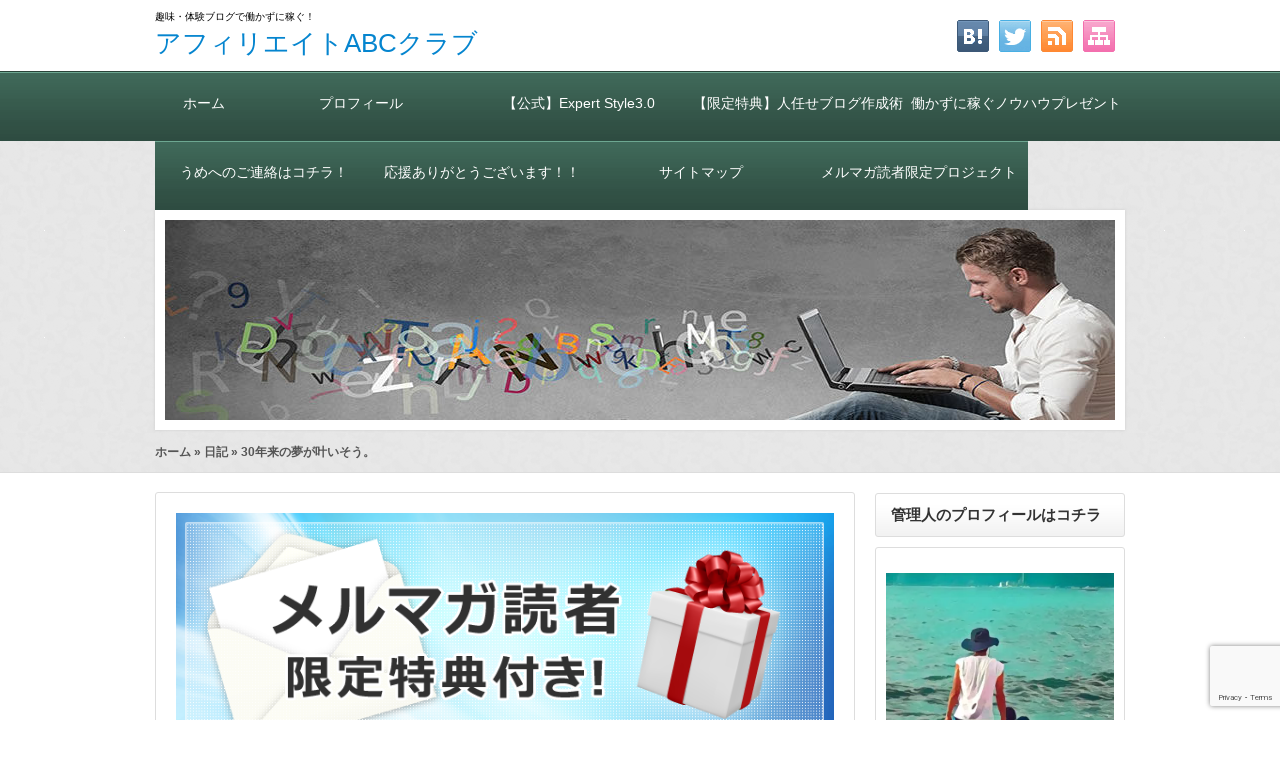

--- FILE ---
content_type: text/html; charset=UTF-8
request_url: https://affi-abc-club.com/dream-come-true/
body_size: 26356
content:
<!DOCTYPE html>
<!--[if IE 7]>
<html class="ie ie7" dir="ltr" lang="ja" xmlns:fb="https://www.facebook.com/2008/fbml" xmlns:addthis="https://www.addthis.com/help/api-spec"  prefix="og: https://ogp.me/ns#">
<![endif]-->
<!--[if IE 8]>
<html class="ie ie8" dir="ltr" lang="ja" xmlns:fb="https://www.facebook.com/2008/fbml" xmlns:addthis="https://www.addthis.com/help/api-spec"  prefix="og: https://ogp.me/ns#">
<![endif]-->
<!--[if !(IE 7) & !(IE 8)]><!-->
<html dir="ltr" lang="ja" xmlns:fb="https://www.facebook.com/2008/fbml" xmlns:addthis="https://www.addthis.com/help/api-spec"  prefix="og: https://ogp.me/ns#">
<!--<![endif]-->
<head>
<!-- Global site tag (gtag.js) - Google Ads: 873055994 -->
<script async src="https://www.googletagmanager.com/gtag/js?id=AW-873055994"></script>
<script>
  window.dataLayer = window.dataLayer || [];
  function gtag(){dataLayer.push(arguments);}
  gtag('js', new Date());

  gtag('config', 'AW-873055994');
</script>

	
	





<meta charset="UTF-8" />

<link rel="stylesheet" href="https://affi-abc-club.com/wp-content/themes/7th_formula/style.css" type="text/css" />

<meta name="viewport" content="width=device-width,initial-scale=1.0">
<link rel="stylesheet" media="all" type="text/css" href="https://affi-abc-club.com/wp-content/themes/7th_formula/tablet.css" />
<link rel="stylesheet" media="all" type="text/css" href="https://affi-abc-club.com/wp-content/themes/7th_formula/smart.css" />
<link href="https://netdna.bootstrapcdn.com/font-awesome/4.0.3/css/font-awesome.min.css" rel="stylesheet">
<link href="https://affi-abc-club.com/wp-content/themes/7th_formula/green.css" rel="stylesheet" type="text/css" />
<link href="https://affi-abc-club.com/wp-content/themes/7th_formula/shortcode.css" rel="stylesheet" type="text/css" />




<link href="https://affi-abc-club.com/wp-content/themes/7th_formula/green.css" rel="stylesheet" type="text/css" />
<link href="https://affi-abc-club.com/wp-content/themes/7th_formula/shortcode.css" rel="stylesheet" type="text/css" />
<link href="https://affi-abc-club.com/wp-content/themes/7th_formula/custam.css" rel="stylesheet" type="text/css" />
<link rel="alternate" type="application/atom+xml" title="アフィリエイトABCクラブ Atom Feed" href="https://affi-abc-club.com/feed/atom/" />
<link rel="alternate" type="application/rss+xml" title="アフィリエイトABCクラブ RSS Feed" href="https://affi-abc-club.com/feed/" />
<link rel="shortcut icon" href="https://affi-abc-club.com/wp-content/themes/7th_formula/img/green/favicon.ico" />



<script type="text/javascript" src="https://code.jquery.com/jquery-1.8.1.min.js"></script>
<script src="https://ajax.googleapis.com/ajax/libs/jquery/1.8.3/jquery.min.js?ver=1.8.3"></script>
<script type="text/javascript" src="https://affi-abc-club.com/wp-content/themes/7th_formula/js/subMenu.js"></script>
<script type="text/javascript" src="https://affi-abc-club.com/wp-content/themes/7th_formula/js/smoothscroll.js"></script>
<script type="text/javascript" src="https://affi-abc-club.com/wp-content/themes/7th_formula/js/homing.js"></script>
<script src="https://apis.google.com/js/platform.js" async defer>
  {lang: 'ja'}
</script>

<!-- OGP -->
<meta property="og:type" content="blog">
<meta property="og:image" content="https://affi-abc-club.com/wp-content/uploads/2020/05/cropped-header_055.jpg">
<meta property="og:site_name" content="アフィリエイトABCクラブ">
<meta property="og:locale" content="ja_JP" />
<!-- /OGP -->

<style type="text/css">
body {
	background: FAFAFA;
}
h2{
	font-size: 26px;
}
h2 a{
	color: 333333;
}
#head_banner img {
	height: 220px;
}
.econtent p, .econtent-i p, .econtent-s p, #center_box .textwidget p {
	font-size: 16px;
	margin-bottom: 0px;
}
.econtent, .econtent-i, .econtent-s, #center_box .textwidget {
	font-size: 16px;
}
#center_box .rankingvera p.catch, #center_box .rankingverb td p.catch {
	font-size: 18px;
}
.normal_box p:last-child, .in_img_box p:last-child, .in_img_box2 p:last-child, .Q_black p:last-child, .Q_blue p:last-child, .Q_green p:last-child, .Q_red p:last-child, .Q_pink p:last-child, .Q_orange p:last-child, .A_black p:last-child, .A_blue p:last-child, .A_green p:last-child, .A_red p:last-child, .A_pink p:last-child, .A_orange p:last-child, .Q01_black p:last-child, .Q01_blue p:last-child, .Q01_green p:last-child, .Q01_red p:last-child, .Q01_pink p:last-child, .Q01_orange p:last-child, .A01_black p:last-child, .A01_blue p:last-child, .A01_green p:last-child, .A01_red p:last-child, .A01_pink p:last-child, .A01_orange p:last-child, .fkds_black p:last-child, .fkds_blue p:last-child, .fkds_green p:last-child, .fkds_red p:last-child, .fkds_pink p:last-child, .fkds_orange p:last-child, .check_box_red_s, check_box_black_s p:last-child, .check_box_blue_s p:last-child, .check_box_green_s p:last-child, .check_box_pink_s p:last-child, .check_box_orange_s p:last-child, .check_box_red_r p:last-child, .check_box_black_r p:last-child, .check_box_blue_r p:last-child, .check_box_green_r p:last-child, .check_box_pink_r p:last-child, .check_box_orange_r p:last-child, .check_box_red_w p:last-child, .check_box_black_w p:last-child, .check_box_blue_w p:last-child, .check_box_green_w p:last-child, .check_box_pink_w p:last-child, .check_box_orange_w p:last-child, .point_box_red_s p:last-child, .point_box_black_s p:last-child, .point_box_blue_s p:last-child, .point_box_green_s p:last-child, .point_box_pink_s p:last-child, .point_box_orange_s p:last-child, .point_box_red_r p:last-child, .point_box_black_r p:last-child, .point_box_blue_r p:last-child, .point_box_green_r p:last-child, .point_box_pink_r p:last-child, .point_box_orange_r p:last-child, .point_box_red_w p:last-child, .point_box_black_w p:last-child, .point_box_blue_w p:last-child, .point_box_green_w p:last-child, .point_box_pink_w p:last-child, .point_box_orange_w p:last-child, .box01_black_body p:last-child, .box01_blue_body p:last-child, .box01_green_body p:last-child, .box01_red_body p:last-child, .box01_pink_body p:last-child, .box01_orange_body p:last-child, .box02_black_body p:last-child, .box02_blue_body p:last-child, .box02_green_body p:last-child, .box02_red_body p:last-child, .box02_pink_body p:last-child, .box02_orange_body p:last-child {
	margin-bottom: 0;
}
@media screen and (max-width: 768px){
#head_banner img{ height:auto}
}

</style>

<meta property="og:image" content="">



		<!-- All in One SEO 4.9.3 - aioseo.com -->
		<title>30年来の夢が叶いそう。 - アフィリエイトABCクラブ</title>
	<meta name="description" content="おはようございます。 『働かずに稼ぐ』ことに フルコミットのうめです。 いつもメー" />
	<meta name="robots" content="max-image-preview:large" />
	<meta name="author" content="abcclub"/>
	<link rel="canonical" href="https://affi-abc-club.com/dream-come-true/" />
	<meta name="generator" content="All in One SEO (AIOSEO) 4.9.3" />
		<meta property="og:locale" content="ja_JP" />
		<meta property="og:site_name" content="アフィリエイトABCクラブ - 趣味・体験ブログで働かずに稼ぐ！" />
		<meta property="og:type" content="article" />
		<meta property="og:title" content="30年来の夢が叶いそう。 - アフィリエイトABCクラブ" />
		<meta property="og:description" content="おはようございます。 『働かずに稼ぐ』ことに フルコミットのうめです。 いつもメー" />
		<meta property="og:url" content="https://affi-abc-club.com/dream-come-true/" />
		<meta property="article:published_time" content="2023-08-23T20:28:58+00:00" />
		<meta property="article:modified_time" content="2023-08-23T20:28:58+00:00" />
		<meta name="twitter:card" content="summary" />
		<meta name="twitter:title" content="30年来の夢が叶いそう。 - アフィリエイトABCクラブ" />
		<meta name="twitter:description" content="おはようございます。 『働かずに稼ぐ』ことに フルコミットのうめです。 いつもメー" />
		<script type="application/ld+json" class="aioseo-schema">
			{"@context":"https:\/\/schema.org","@graph":[{"@type":"BlogPosting","@id":"https:\/\/affi-abc-club.com\/dream-come-true\/#blogposting","name":"30\u5e74\u6765\u306e\u5922\u304c\u53f6\u3044\u305d\u3046\u3002 - \u30a2\u30d5\u30a3\u30ea\u30a8\u30a4\u30c8ABC\u30af\u30e9\u30d6","headline":"30\u5e74\u6765\u306e\u5922\u304c\u53f6\u3044\u305d\u3046\u3002","author":{"@id":"https:\/\/affi-abc-club.com\/author\/abcclub\/#author"},"publisher":{"@id":"https:\/\/affi-abc-club.com\/#organization"},"datePublished":"2023-08-24T05:28:58+09:00","dateModified":"2023-08-24T05:28:58+09:00","inLanguage":"ja","mainEntityOfPage":{"@id":"https:\/\/affi-abc-club.com\/dream-come-true\/#webpage"},"isPartOf":{"@id":"https:\/\/affi-abc-club.com\/dream-come-true\/#webpage"},"articleSection":"\u65e5\u8a18"},{"@type":"BreadcrumbList","@id":"https:\/\/affi-abc-club.com\/dream-come-true\/#breadcrumblist","itemListElement":[{"@type":"ListItem","@id":"https:\/\/affi-abc-club.com#listItem","position":1,"name":"\u30db\u30fc\u30e0","item":"https:\/\/affi-abc-club.com","nextItem":{"@type":"ListItem","@id":"https:\/\/affi-abc-club.com\/category\/%e6%97%a5%e8%a8%98\/#listItem","name":"\u65e5\u8a18"}},{"@type":"ListItem","@id":"https:\/\/affi-abc-club.com\/category\/%e6%97%a5%e8%a8%98\/#listItem","position":2,"name":"\u65e5\u8a18","item":"https:\/\/affi-abc-club.com\/category\/%e6%97%a5%e8%a8%98\/","nextItem":{"@type":"ListItem","@id":"https:\/\/affi-abc-club.com\/dream-come-true\/#listItem","name":"30\u5e74\u6765\u306e\u5922\u304c\u53f6\u3044\u305d\u3046\u3002"},"previousItem":{"@type":"ListItem","@id":"https:\/\/affi-abc-club.com#listItem","name":"\u30db\u30fc\u30e0"}},{"@type":"ListItem","@id":"https:\/\/affi-abc-club.com\/dream-come-true\/#listItem","position":3,"name":"30\u5e74\u6765\u306e\u5922\u304c\u53f6\u3044\u305d\u3046\u3002","previousItem":{"@type":"ListItem","@id":"https:\/\/affi-abc-club.com\/category\/%e6%97%a5%e8%a8%98\/#listItem","name":"\u65e5\u8a18"}}]},{"@type":"Organization","@id":"https:\/\/affi-abc-club.com\/#organization","name":"\u30a2\u30d5\u30a3\u30ea\u30a8\u30a4\u30c8ABC\u30af\u30e9\u30d6","description":"\u8da3\u5473\u30fb\u4f53\u9a13\u30d6\u30ed\u30b0\u3067\u50cd\u304b\u305a\u306b\u7a3c\u3050\uff01","url":"https:\/\/affi-abc-club.com\/"},{"@type":"Person","@id":"https:\/\/affi-abc-club.com\/author\/abcclub\/#author","url":"https:\/\/affi-abc-club.com\/author\/abcclub\/","name":"abcclub","image":{"@type":"ImageObject","@id":"https:\/\/affi-abc-club.com\/dream-come-true\/#authorImage","url":"https:\/\/secure.gravatar.com\/avatar\/9cd6aeb035f9b1f7e6d7efbbfe4aaebf?s=96&d=mm&r=g","width":96,"height":96,"caption":"abcclub"}},{"@type":"WebPage","@id":"https:\/\/affi-abc-club.com\/dream-come-true\/#webpage","url":"https:\/\/affi-abc-club.com\/dream-come-true\/","name":"30\u5e74\u6765\u306e\u5922\u304c\u53f6\u3044\u305d\u3046\u3002 - \u30a2\u30d5\u30a3\u30ea\u30a8\u30a4\u30c8ABC\u30af\u30e9\u30d6","description":"\u304a\u306f\u3088\u3046\u3054\u3056\u3044\u307e\u3059\u3002 \u300e\u50cd\u304b\u305a\u306b\u7a3c\u3050\u300f\u3053\u3068\u306b \u30d5\u30eb\u30b3\u30df\u30c3\u30c8\u306e\u3046\u3081\u3067\u3059\u3002 \u3044\u3064\u3082\u30e1\u30fc","inLanguage":"ja","isPartOf":{"@id":"https:\/\/affi-abc-club.com\/#website"},"breadcrumb":{"@id":"https:\/\/affi-abc-club.com\/dream-come-true\/#breadcrumblist"},"author":{"@id":"https:\/\/affi-abc-club.com\/author\/abcclub\/#author"},"creator":{"@id":"https:\/\/affi-abc-club.com\/author\/abcclub\/#author"},"datePublished":"2023-08-24T05:28:58+09:00","dateModified":"2023-08-24T05:28:58+09:00"},{"@type":"WebSite","@id":"https:\/\/affi-abc-club.com\/#website","url":"https:\/\/affi-abc-club.com\/","name":"\u30a2\u30d5\u30a3\u30ea\u30a8\u30a4\u30c8ABC\u30af\u30e9\u30d6","description":"\u8da3\u5473\u30fb\u4f53\u9a13\u30d6\u30ed\u30b0\u3067\u50cd\u304b\u305a\u306b\u7a3c\u3050\uff01","inLanguage":"ja","publisher":{"@id":"https:\/\/affi-abc-club.com\/#organization"}}]}
		</script>
		<!-- All in One SEO -->

<meta name="dlm-version" content="5.1.6"><link rel='dns-prefetch' href='//secure.gravatar.com' />
<link rel='dns-prefetch' href='//s7.addthis.com' />
<link rel='dns-prefetch' href='//stats.wp.com' />
<link rel='dns-prefetch' href='//v0.wordpress.com' />
<link rel='preconnect' href='//i0.wp.com' />
<link rel="alternate" type="application/rss+xml" title="アフィリエイトABCクラブ &raquo; 30年来の夢が叶いそう。 のコメントのフィード" href="https://affi-abc-club.com/dream-come-true/feed/" />
<script type="text/javascript">
/* <![CDATA[ */
window._wpemojiSettings = {"baseUrl":"https:\/\/s.w.org\/images\/core\/emoji\/15.0.3\/72x72\/","ext":".png","svgUrl":"https:\/\/s.w.org\/images\/core\/emoji\/15.0.3\/svg\/","svgExt":".svg","source":{"concatemoji":"https:\/\/affi-abc-club.com\/wp-includes\/js\/wp-emoji-release.min.js?ver=6.6.4"}};
/*! This file is auto-generated */
!function(i,n){var o,s,e;function c(e){try{var t={supportTests:e,timestamp:(new Date).valueOf()};sessionStorage.setItem(o,JSON.stringify(t))}catch(e){}}function p(e,t,n){e.clearRect(0,0,e.canvas.width,e.canvas.height),e.fillText(t,0,0);var t=new Uint32Array(e.getImageData(0,0,e.canvas.width,e.canvas.height).data),r=(e.clearRect(0,0,e.canvas.width,e.canvas.height),e.fillText(n,0,0),new Uint32Array(e.getImageData(0,0,e.canvas.width,e.canvas.height).data));return t.every(function(e,t){return e===r[t]})}function u(e,t,n){switch(t){case"flag":return n(e,"\ud83c\udff3\ufe0f\u200d\u26a7\ufe0f","\ud83c\udff3\ufe0f\u200b\u26a7\ufe0f")?!1:!n(e,"\ud83c\uddfa\ud83c\uddf3","\ud83c\uddfa\u200b\ud83c\uddf3")&&!n(e,"\ud83c\udff4\udb40\udc67\udb40\udc62\udb40\udc65\udb40\udc6e\udb40\udc67\udb40\udc7f","\ud83c\udff4\u200b\udb40\udc67\u200b\udb40\udc62\u200b\udb40\udc65\u200b\udb40\udc6e\u200b\udb40\udc67\u200b\udb40\udc7f");case"emoji":return!n(e,"\ud83d\udc26\u200d\u2b1b","\ud83d\udc26\u200b\u2b1b")}return!1}function f(e,t,n){var r="undefined"!=typeof WorkerGlobalScope&&self instanceof WorkerGlobalScope?new OffscreenCanvas(300,150):i.createElement("canvas"),a=r.getContext("2d",{willReadFrequently:!0}),o=(a.textBaseline="top",a.font="600 32px Arial",{});return e.forEach(function(e){o[e]=t(a,e,n)}),o}function t(e){var t=i.createElement("script");t.src=e,t.defer=!0,i.head.appendChild(t)}"undefined"!=typeof Promise&&(o="wpEmojiSettingsSupports",s=["flag","emoji"],n.supports={everything:!0,everythingExceptFlag:!0},e=new Promise(function(e){i.addEventListener("DOMContentLoaded",e,{once:!0})}),new Promise(function(t){var n=function(){try{var e=JSON.parse(sessionStorage.getItem(o));if("object"==typeof e&&"number"==typeof e.timestamp&&(new Date).valueOf()<e.timestamp+604800&&"object"==typeof e.supportTests)return e.supportTests}catch(e){}return null}();if(!n){if("undefined"!=typeof Worker&&"undefined"!=typeof OffscreenCanvas&&"undefined"!=typeof URL&&URL.createObjectURL&&"undefined"!=typeof Blob)try{var e="postMessage("+f.toString()+"("+[JSON.stringify(s),u.toString(),p.toString()].join(",")+"));",r=new Blob([e],{type:"text/javascript"}),a=new Worker(URL.createObjectURL(r),{name:"wpTestEmojiSupports"});return void(a.onmessage=function(e){c(n=e.data),a.terminate(),t(n)})}catch(e){}c(n=f(s,u,p))}t(n)}).then(function(e){for(var t in e)n.supports[t]=e[t],n.supports.everything=n.supports.everything&&n.supports[t],"flag"!==t&&(n.supports.everythingExceptFlag=n.supports.everythingExceptFlag&&n.supports[t]);n.supports.everythingExceptFlag=n.supports.everythingExceptFlag&&!n.supports.flag,n.DOMReady=!1,n.readyCallback=function(){n.DOMReady=!0}}).then(function(){return e}).then(function(){var e;n.supports.everything||(n.readyCallback(),(e=n.source||{}).concatemoji?t(e.concatemoji):e.wpemoji&&e.twemoji&&(t(e.twemoji),t(e.wpemoji)))}))}((window,document),window._wpemojiSettings);
/* ]]> */
</script>
<link rel='stylesheet' id='jetpack_related-posts-css' href='https://affi-abc-club.com/wp-content/plugins/jetpack/modules/related-posts/related-posts.css?ver=20240116' type='text/css' media='all' />
<style id='wp-emoji-styles-inline-css' type='text/css'>

	img.wp-smiley, img.emoji {
		display: inline !important;
		border: none !important;
		box-shadow: none !important;
		height: 1em !important;
		width: 1em !important;
		margin: 0 0.07em !important;
		vertical-align: -0.1em !important;
		background: none !important;
		padding: 0 !important;
	}
</style>
<link rel='stylesheet' id='wp-block-library-css' href='https://affi-abc-club.com/wp-includes/css/dist/block-library/style.min.css?ver=6.6.4' type='text/css' media='all' />
<link rel='stylesheet' id='aioseo/css/src/vue/standalone/blocks/table-of-contents/global.scss-css' href='https://affi-abc-club.com/wp-content/plugins/all-in-one-seo-pack/dist/Lite/assets/css/table-of-contents/global.e90f6d47.css?ver=4.9.3' type='text/css' media='all' />
<link rel='stylesheet' id='mediaelement-css' href='https://affi-abc-club.com/wp-includes/js/mediaelement/mediaelementplayer-legacy.min.css?ver=4.2.17' type='text/css' media='all' />
<link rel='stylesheet' id='wp-mediaelement-css' href='https://affi-abc-club.com/wp-includes/js/mediaelement/wp-mediaelement.min.css?ver=6.6.4' type='text/css' media='all' />
<style id='jetpack-sharing-buttons-style-inline-css' type='text/css'>
.jetpack-sharing-buttons__services-list{display:flex;flex-direction:row;flex-wrap:wrap;gap:0;list-style-type:none;margin:5px;padding:0}.jetpack-sharing-buttons__services-list.has-small-icon-size{font-size:12px}.jetpack-sharing-buttons__services-list.has-normal-icon-size{font-size:16px}.jetpack-sharing-buttons__services-list.has-large-icon-size{font-size:24px}.jetpack-sharing-buttons__services-list.has-huge-icon-size{font-size:36px}@media print{.jetpack-sharing-buttons__services-list{display:none!important}}.editor-styles-wrapper .wp-block-jetpack-sharing-buttons{gap:0;padding-inline-start:0}ul.jetpack-sharing-buttons__services-list.has-background{padding:1.25em 2.375em}
</style>
<style id='classic-theme-styles-inline-css' type='text/css'>
/*! This file is auto-generated */
.wp-block-button__link{color:#fff;background-color:#32373c;border-radius:9999px;box-shadow:none;text-decoration:none;padding:calc(.667em + 2px) calc(1.333em + 2px);font-size:1.125em}.wp-block-file__button{background:#32373c;color:#fff;text-decoration:none}
</style>
<style id='global-styles-inline-css' type='text/css'>
:root{--wp--preset--aspect-ratio--square: 1;--wp--preset--aspect-ratio--4-3: 4/3;--wp--preset--aspect-ratio--3-4: 3/4;--wp--preset--aspect-ratio--3-2: 3/2;--wp--preset--aspect-ratio--2-3: 2/3;--wp--preset--aspect-ratio--16-9: 16/9;--wp--preset--aspect-ratio--9-16: 9/16;--wp--preset--color--black: #000000;--wp--preset--color--cyan-bluish-gray: #abb8c3;--wp--preset--color--white: #ffffff;--wp--preset--color--pale-pink: #f78da7;--wp--preset--color--vivid-red: #cf2e2e;--wp--preset--color--luminous-vivid-orange: #ff6900;--wp--preset--color--luminous-vivid-amber: #fcb900;--wp--preset--color--light-green-cyan: #7bdcb5;--wp--preset--color--vivid-green-cyan: #00d084;--wp--preset--color--pale-cyan-blue: #8ed1fc;--wp--preset--color--vivid-cyan-blue: #0693e3;--wp--preset--color--vivid-purple: #9b51e0;--wp--preset--gradient--vivid-cyan-blue-to-vivid-purple: linear-gradient(135deg,rgba(6,147,227,1) 0%,rgb(155,81,224) 100%);--wp--preset--gradient--light-green-cyan-to-vivid-green-cyan: linear-gradient(135deg,rgb(122,220,180) 0%,rgb(0,208,130) 100%);--wp--preset--gradient--luminous-vivid-amber-to-luminous-vivid-orange: linear-gradient(135deg,rgba(252,185,0,1) 0%,rgba(255,105,0,1) 100%);--wp--preset--gradient--luminous-vivid-orange-to-vivid-red: linear-gradient(135deg,rgba(255,105,0,1) 0%,rgb(207,46,46) 100%);--wp--preset--gradient--very-light-gray-to-cyan-bluish-gray: linear-gradient(135deg,rgb(238,238,238) 0%,rgb(169,184,195) 100%);--wp--preset--gradient--cool-to-warm-spectrum: linear-gradient(135deg,rgb(74,234,220) 0%,rgb(151,120,209) 20%,rgb(207,42,186) 40%,rgb(238,44,130) 60%,rgb(251,105,98) 80%,rgb(254,248,76) 100%);--wp--preset--gradient--blush-light-purple: linear-gradient(135deg,rgb(255,206,236) 0%,rgb(152,150,240) 100%);--wp--preset--gradient--blush-bordeaux: linear-gradient(135deg,rgb(254,205,165) 0%,rgb(254,45,45) 50%,rgb(107,0,62) 100%);--wp--preset--gradient--luminous-dusk: linear-gradient(135deg,rgb(255,203,112) 0%,rgb(199,81,192) 50%,rgb(65,88,208) 100%);--wp--preset--gradient--pale-ocean: linear-gradient(135deg,rgb(255,245,203) 0%,rgb(182,227,212) 50%,rgb(51,167,181) 100%);--wp--preset--gradient--electric-grass: linear-gradient(135deg,rgb(202,248,128) 0%,rgb(113,206,126) 100%);--wp--preset--gradient--midnight: linear-gradient(135deg,rgb(2,3,129) 0%,rgb(40,116,252) 100%);--wp--preset--font-size--small: 13px;--wp--preset--font-size--medium: 20px;--wp--preset--font-size--large: 36px;--wp--preset--font-size--x-large: 42px;--wp--preset--spacing--20: 0.44rem;--wp--preset--spacing--30: 0.67rem;--wp--preset--spacing--40: 1rem;--wp--preset--spacing--50: 1.5rem;--wp--preset--spacing--60: 2.25rem;--wp--preset--spacing--70: 3.38rem;--wp--preset--spacing--80: 5.06rem;--wp--preset--shadow--natural: 6px 6px 9px rgba(0, 0, 0, 0.2);--wp--preset--shadow--deep: 12px 12px 50px rgba(0, 0, 0, 0.4);--wp--preset--shadow--sharp: 6px 6px 0px rgba(0, 0, 0, 0.2);--wp--preset--shadow--outlined: 6px 6px 0px -3px rgba(255, 255, 255, 1), 6px 6px rgba(0, 0, 0, 1);--wp--preset--shadow--crisp: 6px 6px 0px rgba(0, 0, 0, 1);}:where(.is-layout-flex){gap: 0.5em;}:where(.is-layout-grid){gap: 0.5em;}body .is-layout-flex{display: flex;}.is-layout-flex{flex-wrap: wrap;align-items: center;}.is-layout-flex > :is(*, div){margin: 0;}body .is-layout-grid{display: grid;}.is-layout-grid > :is(*, div){margin: 0;}:where(.wp-block-columns.is-layout-flex){gap: 2em;}:where(.wp-block-columns.is-layout-grid){gap: 2em;}:where(.wp-block-post-template.is-layout-flex){gap: 1.25em;}:where(.wp-block-post-template.is-layout-grid){gap: 1.25em;}.has-black-color{color: var(--wp--preset--color--black) !important;}.has-cyan-bluish-gray-color{color: var(--wp--preset--color--cyan-bluish-gray) !important;}.has-white-color{color: var(--wp--preset--color--white) !important;}.has-pale-pink-color{color: var(--wp--preset--color--pale-pink) !important;}.has-vivid-red-color{color: var(--wp--preset--color--vivid-red) !important;}.has-luminous-vivid-orange-color{color: var(--wp--preset--color--luminous-vivid-orange) !important;}.has-luminous-vivid-amber-color{color: var(--wp--preset--color--luminous-vivid-amber) !important;}.has-light-green-cyan-color{color: var(--wp--preset--color--light-green-cyan) !important;}.has-vivid-green-cyan-color{color: var(--wp--preset--color--vivid-green-cyan) !important;}.has-pale-cyan-blue-color{color: var(--wp--preset--color--pale-cyan-blue) !important;}.has-vivid-cyan-blue-color{color: var(--wp--preset--color--vivid-cyan-blue) !important;}.has-vivid-purple-color{color: var(--wp--preset--color--vivid-purple) !important;}.has-black-background-color{background-color: var(--wp--preset--color--black) !important;}.has-cyan-bluish-gray-background-color{background-color: var(--wp--preset--color--cyan-bluish-gray) !important;}.has-white-background-color{background-color: var(--wp--preset--color--white) !important;}.has-pale-pink-background-color{background-color: var(--wp--preset--color--pale-pink) !important;}.has-vivid-red-background-color{background-color: var(--wp--preset--color--vivid-red) !important;}.has-luminous-vivid-orange-background-color{background-color: var(--wp--preset--color--luminous-vivid-orange) !important;}.has-luminous-vivid-amber-background-color{background-color: var(--wp--preset--color--luminous-vivid-amber) !important;}.has-light-green-cyan-background-color{background-color: var(--wp--preset--color--light-green-cyan) !important;}.has-vivid-green-cyan-background-color{background-color: var(--wp--preset--color--vivid-green-cyan) !important;}.has-pale-cyan-blue-background-color{background-color: var(--wp--preset--color--pale-cyan-blue) !important;}.has-vivid-cyan-blue-background-color{background-color: var(--wp--preset--color--vivid-cyan-blue) !important;}.has-vivid-purple-background-color{background-color: var(--wp--preset--color--vivid-purple) !important;}.has-black-border-color{border-color: var(--wp--preset--color--black) !important;}.has-cyan-bluish-gray-border-color{border-color: var(--wp--preset--color--cyan-bluish-gray) !important;}.has-white-border-color{border-color: var(--wp--preset--color--white) !important;}.has-pale-pink-border-color{border-color: var(--wp--preset--color--pale-pink) !important;}.has-vivid-red-border-color{border-color: var(--wp--preset--color--vivid-red) !important;}.has-luminous-vivid-orange-border-color{border-color: var(--wp--preset--color--luminous-vivid-orange) !important;}.has-luminous-vivid-amber-border-color{border-color: var(--wp--preset--color--luminous-vivid-amber) !important;}.has-light-green-cyan-border-color{border-color: var(--wp--preset--color--light-green-cyan) !important;}.has-vivid-green-cyan-border-color{border-color: var(--wp--preset--color--vivid-green-cyan) !important;}.has-pale-cyan-blue-border-color{border-color: var(--wp--preset--color--pale-cyan-blue) !important;}.has-vivid-cyan-blue-border-color{border-color: var(--wp--preset--color--vivid-cyan-blue) !important;}.has-vivid-purple-border-color{border-color: var(--wp--preset--color--vivid-purple) !important;}.has-vivid-cyan-blue-to-vivid-purple-gradient-background{background: var(--wp--preset--gradient--vivid-cyan-blue-to-vivid-purple) !important;}.has-light-green-cyan-to-vivid-green-cyan-gradient-background{background: var(--wp--preset--gradient--light-green-cyan-to-vivid-green-cyan) !important;}.has-luminous-vivid-amber-to-luminous-vivid-orange-gradient-background{background: var(--wp--preset--gradient--luminous-vivid-amber-to-luminous-vivid-orange) !important;}.has-luminous-vivid-orange-to-vivid-red-gradient-background{background: var(--wp--preset--gradient--luminous-vivid-orange-to-vivid-red) !important;}.has-very-light-gray-to-cyan-bluish-gray-gradient-background{background: var(--wp--preset--gradient--very-light-gray-to-cyan-bluish-gray) !important;}.has-cool-to-warm-spectrum-gradient-background{background: var(--wp--preset--gradient--cool-to-warm-spectrum) !important;}.has-blush-light-purple-gradient-background{background: var(--wp--preset--gradient--blush-light-purple) !important;}.has-blush-bordeaux-gradient-background{background: var(--wp--preset--gradient--blush-bordeaux) !important;}.has-luminous-dusk-gradient-background{background: var(--wp--preset--gradient--luminous-dusk) !important;}.has-pale-ocean-gradient-background{background: var(--wp--preset--gradient--pale-ocean) !important;}.has-electric-grass-gradient-background{background: var(--wp--preset--gradient--electric-grass) !important;}.has-midnight-gradient-background{background: var(--wp--preset--gradient--midnight) !important;}.has-small-font-size{font-size: var(--wp--preset--font-size--small) !important;}.has-medium-font-size{font-size: var(--wp--preset--font-size--medium) !important;}.has-large-font-size{font-size: var(--wp--preset--font-size--large) !important;}.has-x-large-font-size{font-size: var(--wp--preset--font-size--x-large) !important;}
:where(.wp-block-post-template.is-layout-flex){gap: 1.25em;}:where(.wp-block-post-template.is-layout-grid){gap: 1.25em;}
:where(.wp-block-columns.is-layout-flex){gap: 2em;}:where(.wp-block-columns.is-layout-grid){gap: 2em;}
:root :where(.wp-block-pullquote){font-size: 1.5em;line-height: 1.6;}
</style>
<link rel='stylesheet' id='contact-form-7-css' href='https://affi-abc-club.com/wp-content/plugins/contact-form-7/includes/css/styles.css?ver=6.0.6' type='text/css' media='all' />
<link rel='stylesheet' id='whats-new-style-css' href='https://affi-abc-club.com/wp-content/plugins/whats-new-genarator/whats-new.css?ver=2.0.2' type='text/css' media='all' />
<link rel='stylesheet' id='ez-toc-css' href='https://affi-abc-club.com/wp-content/plugins/easy-table-of-contents/assets/css/screen.min.css?ver=2.0.80' type='text/css' media='all' />
<style id='ez-toc-inline-css' type='text/css'>
div#ez-toc-container .ez-toc-title {font-size: 120%;}div#ez-toc-container .ez-toc-title {font-weight: 500;}div#ez-toc-container ul li , div#ez-toc-container ul li a {font-size: 95%;}div#ez-toc-container ul li , div#ez-toc-container ul li a {font-weight: 500;}div#ez-toc-container nav ul ul li {font-size: 90%;}.ez-toc-box-title {font-weight: bold; margin-bottom: 10px; text-align: center; text-transform: uppercase; letter-spacing: 1px; color: #666; padding-bottom: 5px;position:absolute;top:-4%;left:5%;background-color: inherit;transition: top 0.3s ease;}.ez-toc-box-title.toc-closed {top:-25%;}
.ez-toc-container-direction {direction: ltr;}.ez-toc-counter ul{counter-reset: item ;}.ez-toc-counter nav ul li a::before {content: counters(item, '.', decimal) '. ';display: inline-block;counter-increment: item;flex-grow: 0;flex-shrink: 0;margin-right: .2em; float: left; }.ez-toc-widget-direction {direction: ltr;}.ez-toc-widget-container ul{counter-reset: item ;}.ez-toc-widget-container nav ul li a::before {content: counters(item, '.', decimal) '. ';display: inline-block;counter-increment: item;flex-grow: 0;flex-shrink: 0;margin-right: .2em; float: left; }
</style>
<link rel='stylesheet' id='addthis_all_pages-css' href='https://affi-abc-club.com/wp-content/plugins/addthis-related-posts/frontend/build/addthis_wordpress_public.min.css?ver=6.6.4' type='text/css' media='all' />
<link rel='stylesheet' id='sharedaddy-css' href='https://affi-abc-club.com/wp-content/plugins/jetpack/modules/sharedaddy/sharing.css?ver=14.5' type='text/css' media='all' />
<link rel='stylesheet' id='social-logos-css' href='https://affi-abc-club.com/wp-content/plugins/jetpack/_inc/social-logos/social-logos.min.css?ver=14.5' type='text/css' media='all' />
<script type="text/javascript" id="jetpack_related-posts-js-extra">
/* <![CDATA[ */
var related_posts_js_options = {"post_heading":"h4"};
/* ]]> */
</script>
<script type="text/javascript" src="https://affi-abc-club.com/wp-content/plugins/jetpack/_inc/build/related-posts/related-posts.min.js?ver=20240116" id="jetpack_related-posts-js"></script>
<script type="text/javascript" src="https://affi-abc-club.com/wp-includes/js/jquery/jquery.min.js?ver=3.7.1" id="jquery-core-js"></script>
<script type="text/javascript" src="https://affi-abc-club.com/wp-includes/js/jquery/jquery-migrate.min.js?ver=3.4.1" id="jquery-migrate-js"></script>
<script type="text/javascript" src="https://affi-abc-club.com/wp-content/plugins/catch_the_adtools/lib/adtools.js?ver=6.6.4" id="adtools-script-js"></script>
<script type="text/javascript" src="https://s7.addthis.com/js/300/addthis_widget.js?ver=6.6.4#pubid=wp-ad61838e8a6bc306b16aa36051fc2d98" id="addthis_widget-js"></script>
<link rel="https://api.w.org/" href="https://affi-abc-club.com/wp-json/" /><link rel="alternate" title="JSON" type="application/json" href="https://affi-abc-club.com/wp-json/wp/v2/posts/3881" /><link rel="EditURI" type="application/rsd+xml" title="RSD" href="https://affi-abc-club.com/xmlrpc.php?rsd" />
<meta name="generator" content="WordPress 6.6.4" />
<link rel='shortlink' href='https://wp.me/payKUR-10B' />
<link rel="alternate" title="oEmbed (JSON)" type="application/json+oembed" href="https://affi-abc-club.com/wp-json/oembed/1.0/embed?url=https%3A%2F%2Faffi-abc-club.com%2Fdream-come-true%2F" />
<link rel="alternate" title="oEmbed (XML)" type="text/xml+oembed" href="https://affi-abc-club.com/wp-json/oembed/1.0/embed?url=https%3A%2F%2Faffi-abc-club.com%2Fdream-come-true%2F&#038;format=xml" />
<script type="text/javascript">
	window._wp_rp_static_base_url = 'https://wprp.sovrn.com/static/';
	window._wp_rp_wp_ajax_url = "https://affi-abc-club.com/wp-admin/admin-ajax.php";
	window._wp_rp_plugin_version = '3.6.4';
	window._wp_rp_post_id = '3881';
	window._wp_rp_num_rel_posts = '6';
	window._wp_rp_thumbnails = true;
	window._wp_rp_post_title = '30%E5%B9%B4%E6%9D%A5%E3%81%AE%E5%A4%A2%E3%81%8C%E5%8F%B6%E3%81%84%E3%81%9D%E3%81%86%E3%80%82';
	window._wp_rp_post_tags = ['%E6%97%A5%E8%A8%98', '30'];
	window._wp_rp_promoted_content = true;
</script>
<link rel="stylesheet" href="https://affi-abc-club.com/wp-content/plugins/wordpress-23-related-posts-plugin/static/themes/momma.css?version=3.6.4" />
	<style>img#wpstats{display:none}</style>
		<style type="text/css">.recentcomments a{display:inline !important;padding:0 !important;margin:0 !important;}</style><script data-cfasync="false" type="text/javascript">if (window.addthis_product === undefined) { window.addthis_product = "wprp"; } if (window.wp_product_version === undefined) { window.wp_product_version = "wprp-2.2.7"; } if (window.addthis_share === undefined) { window.addthis_share = {}; } if (window.addthis_config === undefined) { window.addthis_config = {"data_track_clickback":true,"ignore_server_config":true,"ui_atversion":300}; } if (window.addthis_layers === undefined) { window.addthis_layers = {}; } if (window.addthis_layers_tools === undefined) { window.addthis_layers_tools = []; } else {  } if (window.addthis_plugin_info === undefined) { window.addthis_plugin_info = {"info_status":"enabled","cms_name":"WordPress","plugin_name":"Related Posts by AddThis","plugin_version":"2.2.7","plugin_mode":"WordPress","anonymous_profile_id":"wp-ad61838e8a6bc306b16aa36051fc2d98","page_info":{"template":"posts","post_type":""},"sharing_enabled_on_post_via_metabox":false}; } 
                    (function() {
                      var first_load_interval_id = setInterval(function () {
                        if (typeof window.addthis !== 'undefined') {
                          window.clearInterval(first_load_interval_id);
                          if (typeof window.addthis_layers !== 'undefined' && Object.getOwnPropertyNames(window.addthis_layers).length > 0) {
                            window.addthis.layers(window.addthis_layers);
                          }
                          if (Array.isArray(window.addthis_layers_tools)) {
                            for (i = 0; i < window.addthis_layers_tools.length; i++) {
                              window.addthis.layers(window.addthis_layers_tools[i]);
                            }
                          }
                        }
                     },1000)
                    }());
                </script>		<style type="text/css" id="wp-custom-css">
			.sample_box8 {
    padding: 1em 1.5em;
    margin: 2em 0;
    background-color:#f4f9ff;/*背景色*/
    border:1px solid #84c1ff;/*枠線*/
    box-shadow: 0 2px 6px rgba(0, 0, 0, 0.3);/*影*/
    color:#000000;/*文字色*/
}
.sample_box8 p {
    margin: 0; 
    padding: 0;
}
.line02 p {
    line-height: 36px;
    background: url(/images/bg-note02.png) bottom;
    margin: 0;
    padding: 0;
}
.bgblue {
    border: 1px solid #dddddd;
    background-color: #f8fbfc;
    margin: 30px 0;
    padding: 20px 40px 40px;
}

.reflection{
display:inline-block;
position:relative;
overflow:hidden;
}
 
.reflection:after {
content:"";
height:100%;
width:30px;
position:absolute;
top:-180px;
left:0;
background-color: #fff;
opacity:0;
-webkit-transform: rotate(45deg);
-webkit-animation: reflection 2s ease-in-out infinite;
}
 
@keyframes reflection {
0% { -webkit-transform: scale(0) rotate(45deg); opacity: 0; }
80% { -webkit-transform: scale(0) rotate(45deg); opacity: 0.5; }
81% { -webkit-transform: scale(4) rotate(45deg); opacity: 1; }
100% { -webkit-transform: scale(50) rotate(45deg); opacity: 0; }
}

		</style>
		</head>
<body>
<!--アクセス解析開始-->
<!--アクセス解析終了-->


<!--ヘッダー開始-->
<div id="header">
<div id="head_box">
<div id="head_box_in">
<h1>
趣味・体験ブログで働かずに稼ぐ！</h1>


<!--タイトル開始-->
<h2><a href="https://affi-abc-club.com">アフィリエイトABCクラブ</a></h2>
<!--タイトル終了-->

</div>

<!--ソーシャルボタン等開始-->
<div id="social_box">
<ul>
<li><a href="https://affi-abc-club.com/sitemap"><img src="https://affi-abc-club.com/wp-content/themes/7th_formula/img/sitemap.png" /></a></li>
<li><a href="https://affi-abc-club.com/feed/atom/" target="_blank"><img src="https://affi-abc-club.com/wp-content/themes/7th_formula/img/rss.png" /></a></li>
<li><a href="https://twitter.com/share?url=https://affi-abc-club.com/dream-come-true/&text=30年来の夢が叶いそう。" target="blank"><img src="https://affi-abc-club.com/wp-content/themes/7th_formula/img/twitter.png" /></a></li>
<li><a href="//b.hatena.ne.jp/add?mode=confirm&url=https://affi-abc-club.com/dream-come-true/&title=30%E5%B9%B4%E6%9D%A5%E3%81%AE%E5%A4%A2%E3%81%8C%E5%8F%B6%E3%81%84%E3%81%9D%E3%81%86%E3%80%82%20%2d%20No%2e1026" target="_blank"><img src="https://affi-abc-club.com/wp-content/themes/7th_formula/img/hatena.png" /></a></a></li>
</ul>
</div>
<!--ソーシャルボタン等終了-->

</div>
</div>
<!--ヘッダー終了-->


<!--グローバルナビゲーション開始-->
<div class="menubtn"><span>MENU</span></div>
<nav id="menu" class="togmenu">
<div id="gnavi"><div class="menu-%e5%83%8d%e3%81%8b%e3%81%9a%e3%81%ab%e7%a8%bc%e3%81%90%e3%83%8e%e3%82%a6%e3%83%8f%e3%82%a6%e3%83%97%e3%83%ac%e3%82%bc%e3%83%b3%e3%83%88%e4%b8%ad%ef%bc%81-container"><ul id="menu-%e5%83%8d%e3%81%8b%e3%81%9a%e3%81%ab%e7%a8%bc%e3%81%90%e3%83%8e%e3%82%a6%e3%83%8f%e3%82%a6%e3%83%97%e3%83%ac%e3%82%bc%e3%83%b3%e3%83%88%e4%b8%ad%ef%bc%81" class="menu"><li class="menu-item menu-item-type-custom menu-item-object-custom menu-item-768"><a href="https://affi-abc-club.com/welcome/">ホーム<span class='abc'></span></a></li>
<li class="menu-item menu-item-type-custom menu-item-object-custom menu-item-3213"><a href="https://affi-abc-club.com/profile/">プロフィール<span class='abc'></span></a></li>
<li class="menu-item menu-item-type-post_type menu-item-object-page menu-item-2368"><a href="https://affi-abc-club.com/?page_id=2354">【公式】Expert Style3.0<span class='abc'></span></a></li>
<li class="menu-item menu-item-type-custom menu-item-object-custom menu-item-3796"><a href="https://affi-abc-club.com/faap-review/">【限定特典】人任せブログ作成術<span class='abc'></span></a></li>
<li class="menu-item menu-item-type-post_type menu-item-object-page menu-item-766"><a target="_blank" rel="noopener" href="https://affi-abc-club.com/?page_id=725">働かずに稼ぐノウハウプレゼント中！<span class='abc'></span></a></li>
<li class="menu-item menu-item-type-post_type menu-item-object-page menu-item-767"><a target="_blank" rel="noopener" href="https://affi-abc-club.com/contact/">うめへのご連絡はコチラ！<span class='abc'></span></a></li>
<li class="menu-item menu-item-type-post_type menu-item-object-page menu-item-841"><a href="https://affi-abc-club.com/blog-ranking/">応援ありがとうございます！！<span class='abc'></span></a></li>
<li class="menu-item menu-item-type-post_type menu-item-object-page menu-item-871"><a href="https://affi-abc-club.com/sitemap/">サイトマップ<span class='abc'></span></a></li>
<li class="menu-item menu-item-type-post_type menu-item-object-page menu-item-2756"><a href="https://affi-abc-club.com/?page_id=769">メルマガ読者限定プロジェクト<span class='abc'></span></a></li>
</ul></div></div>
</nav>
<!--グローバルナビゲーション終了-->


<!--バナー開始-->
<div id="head_banner">
<a href="https://affi-abc-club.com"><img src="https://affi-abc-club.com/wp-content/uploads/2020/05/cropped-header_055.jpg" /></a>
</div>
<!--バナー終了-->



<div id="fb-root"></div>
<script>(function(d, s, id) {
  var js, fjs = d.getElementsByTagName(s)[0];
  if (d.getElementById(id)) return;
  js = d.createElement(s); js.id = id;
  js.src = "//connect.facebook.net/ja_JP/sdk.js#xfbml=1&version=v2.7";
  fjs.parentNode.insertBefore(js, fjs);
}(document, 'script', 'facebook-jssdk'));</script>
<!--パンくずリスト開始-->
<div id="breadcrumb"><div class="bread_in"><p><a href="https://affi-abc-club.com">ホーム</a>&nbsp;&raquo;&nbsp;<a href="https://affi-abc-club.com/category/%e6%97%a5%e8%a8%98/">日記</a>&nbsp;&raquo;&nbsp;30年来の夢が叶いそう。</p></div></div><!--パンくずリスト終了-->


<div id="wrapperk2r">




<!--メインエリア開始-->
<div id="center_box">

<div class="widget_text c_c_t_w"><div class="textwidget custom-html-widget"><div class="reflection"><a href="https://affi-abc-club.com/taiken-blog/"><img data-recalc-dims="1" src="https://i0.wp.com/affi-abc-club.com/wp-content/themes/7th_formula/img/mail_banner_a.png?ssl=1" /></a></div></div></div><div class="widget_text c_c_t_w"><h3 class="entry-title">LP誘導用ポップアップ</h3><div class="textwidget custom-html-widget"></div></div>


<div class="title_area">
<!-- 記事開始 -->
<h3 class="entry-title">30年来の夢が叶いそう。</h3>
<div class="title_area_bottom">
<!-- 読了＆日付開始 -->

<div class="date_time"><time datetime="2023-08-24" pubdate>2023年08月24日</time></div>

<div class="left_time">
目安時間：<span class="bb_time">約
16分</span>
</div>

<!-- 読了＆日付終了 -->
</div>
</div>

<div class="econtent-i">

<!-- ソーシャルボタン開始 -->
<ul class="sns_button clearfix">

<li>
<!-- Facebook Button -->
<div class="fb-share-button" data-href="https://affi-abc-club.com/dream-come-true/" data-layout="box_count" data-size="large" data-mobile-iframe="true"><a class="fb-xfbml-parse-ignore" target="_blank" href="https://www.facebook.com/sharer/sharer.php?u=https://affi-abc-club.com/dream-come-true/2Fmembersp%2F&amp;src=sdkpreparse">シェア</a></div>
</li>

<li>
<!-- Twitter Button -->
<a href="//twitter.com/share?url=https://affi-abc-club.com/dream-come-true/&text=30年来の夢が叶いそう。" onClick="window.open(encodeURI(decodeURI(this.href)), 'tweetwindow', 'width=650, height=470, personalbar=0, toolbar=0, scrollbars=1, sizable=1'); return false;"><img src="https://affi-abc-club.com/wp-content/themes/7th_formula/img/twitter_m.png" alt="twitterへのtweet" /></a></li>

<li>
<!-- Hatena Button -->
<a href="//b.hatena.ne.jp/add?mode=confirm&url=https://affi-abc-club.com/dream-come-true/" onClick="window.open(encodeURI(decodeURI(this.href)), 'hatenawindow', 'width=650, height=470, personalbar=0, toolbar=0, scrollbars=1, sizable=1'); return false;"><img src="https://affi-abc-club.com/wp-content/themes/7th_formula/img/hatebu_m.gif" alt="はてなブックマーク" /></a>
</li>

<!-- G+ Button -->
<li><a href="//plus.google.com/share?url=https://affi-abc-club.com/dream-come-true/&text=30年来の夢が叶いそう。" onclick="window.open(this.href, 'Gwindow', 'width=650, height=450, menubar=no, toolbar=no, scrollbars=yes'); return false;">
<img src="https://affi-abc-club.com/wp-content/themes/7th_formula/img/gplus_m.gif" alt="Google＋でリンクを共有する" width="80" height="60" style="border: none;">
</a></li>

<li class="nbr">
<a href="//blog.with2.net/link.php?" target="_blank"><img src="https://affi-abc-club.com/wp-content/themes/7th_formula/img/nbr.gif" alt="人気ブログランキング" /></a>
</li>
</ul>
<!-- ソーシャルボタン終了-->


<!-- アイキャッチ画像開始 -->
<div class="eye-catch-img"></div>
<!-- アイキャッチ画像終了 -->

<!-- 記事本文開始 -->
<p>おはようございます。</p>
<p>&nbsp;</p>
<p>『働かずに稼ぐ』ことに</p>
<p>フルコミットのうめです。</p>
<p>&nbsp;</p>
<p>いつもメールを開封してくださり</p>
<p>ありがとうございます。</p>
<p>&nbsp;</p>
<p>&nbsp;</p>
<p>ランキングもお陰様で上位をキープできています。</p>
<p>&nbsp;</p>
<p>ありがとうございます＾＾</p>
<p>&nbsp;</p>
<p>うめは今何位？</p>
<p>→<a href="https://affi-abc-club.com/blog-ranking/">https://affi-abc-club.com/blog-ranking/</a></p>
<p>&nbsp;</p>
<p>&nbsp;</p>
<p>昨年の今頃は運動不足解消に</p>
<p>自転車をやりたいと思い、</p>
<p>MTBにハマっていました。</p>
<p>&nbsp;</p>
<p>&nbsp;</p>
<p>今年はと言うと、</p>
<p>また新しい事にハマってます。</p>
<p>&nbsp;</p>
<p>&nbsp;</p>
<p>と言うか遂に30年来の夢が</p>
<p>リアリティを帯びてきたのです。</p>
<p>&nbsp;</p>
<p>&nbsp;</p>
<p>詳しくは編集後記で。</p>
<p>&nbsp;</p>
<p>■「興味のあることだけやる」が一番効率的</p>
<p>夏休みも終盤になり、</p>
<p>小学生の娘は溜まった宿題を</p>
<p>ヒーヒー言いながらやっています。</p>
<p>&nbsp;</p>
<p>&nbsp;</p>
<p>そんなDNAまで継がなくていいのに。(笑)</p>
<p>&nbsp;</p>
<p>&nbsp;</p>
<p>まあ、でも面白くないこと、</p>
<p>興味のないことをやらされる宿題の苦痛さは</p>
<p>大人になっても良く分かります。</p>
<p>&nbsp;</p>
<p>&nbsp;</p>
<p>勉強が大事、宿題にも意味があるって言うのは</p>
<p>大人になって「理解」は出来ますが、</p>
<p>&nbsp;</p>
<p>興味のないことに取り組むって</p>
<p>地獄以外ナニモノでもありません。</p>
<p>&nbsp;</p>
<p>&nbsp;</p>
<p>落ち着きの無い僕にとって座学は</p>
<p>苦痛そのものでした…</p>
<p>&nbsp;</p>
<p>&nbsp;</p>
<p>あなたも興味の無い記事を</p>
<p>書き続ける苦痛、</p>
<p>味わったことありますよね。</p>
<p>&nbsp;</p>
<p>&nbsp;</p>
<p>最初はテンションが高くて頑張るけど</p>
<p>そんなテンションで続けられるわけもなく、</p>
<p>&nbsp;</p>
<p>PC開くのも億劫になり、</p>
<p>「今日はやらない」と言う理由を探し出す。</p>
<p>&nbsp;</p>
<p>一度「やらない日」ができると</p>
<p>エスカレートして行って</p>
<p>結局フェードアウト…</p>
<p>&nbsp;</p>
<p>&nbsp;</p>
<p>なんてのがブログが続けられない人の</p>
<p>王道パターンでしょう。</p>
<p>&nbsp;</p>
<p>&nbsp;</p>
<p>まあ、ぶっちゃけそんなのは</p>
<p>当たり前なんですけどね。</p>
<p>&nbsp;</p>
<p>&nbsp;</p>
<p>面白くもない、</p>
<p>興味もないことをムリヤリやろうとしても</p>
<div class='code-block code-block-4' style='margin: 8px auto; text-align: center; display: block; clear: both;'>
<div class="reflection"><a href="https://affi-abc-club.com/taiken-blog/"><img data-recalc-dims="1" src="https://i0.wp.com/affi-abc-club.com/wp-content/themes/7th_formula/img/mail_banner_a.png?ssl=1" /></a></div></div>
<p>そらそうなります。</p>
<p>&nbsp;</p>
<p>&nbsp;</p>
<p>ですから学生の勉強って興味のないことを</p>
<p>頭に定着させようと言うんですから、</p>
<p>めちゃくちゃ苦行です。</p>
<p>&nbsp;</p>
<p>&nbsp;</p>
<p>勉強が得意、</p>
<p>勉強が楽しい、</p>
<p>勉強に興味がある。</p>
<p>&nbsp;</p>
<p>て人はそれだけで</p>
<p>アドバンテージですよね。</p>
<p>羨ましい…</p>
<p>&nbsp;</p>
<p>&nbsp;</p>
<p>そんな勉強嫌いの僕も</p>
<p>今では毎日毎日時間を惜しんで</p>
<p>勉強しています。</p>
<p>&nbsp;</p>
<p>&nbsp;</p>
<p>ただし、</p>
<p>自分の興味のあることだけ。</p>
<p>&nbsp;</p>
<p>&nbsp;</p>
<p>つまり、</p>
<p>毎日毎日、</p>
<p>釣りの事ばかり考えています。(笑)</p>
<p>&nbsp;</p>
<p>&nbsp;</p>
<p>僕にとってはコレが</p>
<p>収益に繋がっていますからね。</p>
<p>&nbsp;</p>
<p>ちゃんと実益に繋がる勉強です。</p>
<p>&nbsp;</p>
<p>&nbsp;</p>
<p>今はケガで釣りに行けませんが、</p>
<p>考えたり本を読んだりブログを書いたりするのは</p>
<p>スマホさえあればどこでも出来ます。</p>
<p>&nbsp;</p>
<p>&nbsp;</p>
<p>なんだかんだ言っても、</p>
<p>「自分の興味のあることだけやる」</p>
<p>て言うのが一番効率的なんですよね。</p>
<p>&nbsp;</p>
<p>&nbsp;</p>
<p>興味のあることに取り組むと</p>
<p>別に覚えようとしているワケじゃないのに</p>
<p>頭への定着率がハンパ無いです。</p>
<p>&nbsp;</p>
<p>&nbsp;</p>
<p>30、40歳過ぎてからも</p>
<p>子供の頃遊んだ話とかゲームの話とかで</p>
<p>盛り上がることないですか？</p>
<p>&nbsp;</p>
<p>&nbsp;</p>
<p>覚えようとしたわけじゃないのに</p>
<p>めちゃくちゃ鮮明に覚えていると思います。</p>
<p>&nbsp;</p>
<p>&nbsp;</p>
<p>間違いなく学校の勉強より</p>
<p>記憶は鮮明でしょ＾＾</p>
<p>&nbsp;</p>
<p>&nbsp;</p>
<p>僕は本を読むのも好きですが(マンガも含む)、</p>
<p>基本、興味のある本しか読みません。</p>
<p>&nbsp;</p>
<p>&nbsp;</p>
<p>誰かが「この本オススメ！」と言ってたとしても、</p>
<p>自分に興味が無ければ秒で眠くなります。(笑)</p>
<p>&nbsp;</p>
<p>&nbsp;</p>
<p>けれども</p>
<p>「自分が読みたいと思う本だけ」</p>
<p>を読み続けた方が、</p>
<p>&nbsp;</p>
<p>知識を得ると言う意味では</p>
<p>効率的じゃないかと思うんですよね。</p>
<p>&nbsp;</p>
<p>&nbsp;</p>
<p>少なからず言えるのは、</p>
<p>「自分が読みたいと思う本だけ」を読んだ方が</p>
<p>一番内容が頭に定着しやすいでしょう。</p>
<p>&nbsp;</p>
<p>&nbsp;</p>
<p>なぜなら、</p>
<p>自分から興味を持って</p>
<p>手に取った本だからです。</p>
<p>&nbsp;</p>
<p>&nbsp;</p>
<p>人に勧められた本を最後まで</p>
<p>じっくり読み切ったことってありますか？</p>
<p>&nbsp;</p>
<p>&nbsp;</p>
<p>実は、僕はほとんどありません。</p>
<p>&nbsp;</p>
<p>&nbsp;</p>
<p>「コレいいよ」</p>
<p>「めっちゃ勉強になる」</p>
<p>「絶対に読んでおくべき」</p>
<p>&nbsp;</p>
<p>&nbsp;</p>
<p>と言われた本て、</p>
<p>実はほとんど中身なんて頭に入っていません。</p>
<p>&nbsp;</p>
<p>&nbsp;</p>
<p>なぜなら、</p>
<p>オススメと言われるだけで、</p>
<p>実際に自分が興味があるわけじゃないからです。</p>
<p>&nbsp;</p>
<p>&nbsp;</p>
<p>好きなことや興味のあることって、</p>
<p>一度聞いただけで頭に入りますよね。</p>
<p>&nbsp;</p>
<p>&nbsp;</p>
<p>けれども興味のない学校の授業は</p>
<p>何回聞いても全然覚えられません。</p>
<p>（僕だけ？）</p>
<p>&nbsp;</p>
<p>&nbsp;</p>
<p>ですから、</p>
<p>「そのことに興味があるのかないのか」</p>
<p>と言うだけで脳ミソへの定着は段違いなんです。</p>
<p>&nbsp;</p>
<p>&nbsp;</p>
<p>そういう意味でもやはり</p>
<p>「自分が興味を持った本を読む」</p>
<p>と言うのはある意味で</p>
<p>&nbsp;</p>
<p>一番効率的と言えるんですよね。</p>
<p>&nbsp;</p>
<p>&nbsp;</p>
<p>確かに自分が興味を持った本が</p>
<p>良書なのかどうかは分かりません。</p>
<p>&nbsp;</p>
<p>&nbsp;</p>
<p>もっといいことが書かれている、</p>
<p>もっと勉強になる事が書かれている。</p>
<p>素晴らしい考え方に触れることが出来る。</p>
<p>&nbsp;</p>
<p>そんな本を読んだ方が</p>
<p>効率的で生産的かもしれません。</p>
<p>&nbsp;</p>
<p>&nbsp;</p>
<p>けれど、</p>
<p>読まないよりは読んだ方が</p>
<p>学べることや気づきは断然あります。</p>
<p>&nbsp;</p>
<p>&nbsp;</p>
<p>興味のない本に手を付けて挫折したり、</p>
<p>読んでない感で自己嫌悪になるより、</p>
<p>ジャンジャン読んで満足感を得たほうが幸せです。</p>
<p>&nbsp;</p>
<p>&nbsp;</p>
<p>ですから、</p>
<p>興味を持てない本をムリヤリ読み込むより、</p>
<p>読める本を読んだ方が結果的に生産的。</p>
<p>&nbsp;</p>
<p>と僕は思います。</p>
<p>&nbsp;</p>
<p>&nbsp;</p>
<p>まあ、受験勉強とかは</p>
<p>そうも言ってられないかも知れませんが、</p>
<p>少なからずアフィリで稼ぐくらいなら十分でしょう＾＾</p>
<p>&nbsp;</p>
<p>&nbsp;</p>
<p>結局のところ、</p>
<p>「自分が出来ること、やりたいことをやればいいじゃん」</p>
<p>&nbsp;</p>
<p>&nbsp;</p>
<p>コレが一番生産的で効率的で、</p>
<p>かつ幸せだと思うのです。</p>
<p>&nbsp;</p>
<p>&nbsp;</p>
<p>シンプルに生きたほうが絶対に幸せですね。</p>
<p>少なくとも僕は。</p>
<p>&nbsp;</p>
<p>&nbsp;</p>
<p>アドセンスブログなんて</p>
<p>コレだけでも十分に稼げるワケですし、</p>
<p>&nbsp;</p>
<p>少なからず副業くらいなら</p>
<p>そう言う生き方の方が幸せです。</p>
<p>&nbsp;</p>
<p>&nbsp;</p>
<p>一見遠回りかもしれませんけど、</p>
<p>苦しんで最短距離を行くより、</p>
<p>&nbsp;</p>
<p>「遊んでいたら結果的にスキルやノウハウが身に付いていた」</p>
<p>と言う方が幸せじゃないですか？</p>
<p>&nbsp;</p>
<p>&nbsp;</p>
<p>まあ、できないことでムダに頑張るより、</p>
<p>結果的に最短距離なんですけどね。</p>
<p>&nbsp;</p>
<p>&nbsp;</p>
<p>僕が趣味・体験ブログを</p>
<p>強くオススメしているのも</p>
<p>そこにあります。</p>
<p>&nbsp;</p>
<p>&nbsp;</p>
<p>自分の出来ることからやっていく。</p>
<p>&nbsp;</p>
<p>出来ることだからスラスラ手が動いて、</p>
<p>ドンドン経験が積み上がっていく。</p>
<p>&nbsp;</p>
<p>&nbsp;</p>
<p>好きなことをやると気がつけば</p>
<p>圧倒的な数稽古をこなしてしまっているんです。</p>
<p>&nbsp;</p>
<p>&nbsp;</p>
<p>おかげでありがたいことに</p>
<p>&nbsp;</p>
<p>「わかりやすい説明、ありがとうございます！」</p>
<p>「わからなくて悶々としていたところ、うめさんの記事でスッキリしました」</p>
<p>&nbsp;</p>
<p>このようなメッセージを</p>
<p>よくいただくようになりました。</p>
<p>&nbsp;</p>
<p>&nbsp;</p>
<p>完全に</p>
<p>「自分が出来ることをひたすらにやって来た」</p>
<p>という結果です。</p>
<p>&nbsp;</p>
<p>&nbsp;</p>
<p>ですから本を読む際にも人のオススメではなく、</p>
<p>まずは自分が興味を持てる本から読んで行くことを</p>
<p>強くオススメします。</p>
<p>&nbsp;</p>
<p>&nbsp;</p>
<p>と言うのもあって僕は</p>
<p>あまり本のオススメとかしていません。</p>
<p>&nbsp;</p>
<p>&nbsp;</p>
<p>まあ、ぶっちゃけてしまうと、</p>
<p>じゃんじゃんオススメしていた方が</p>
<p>儲かるんですけどね＾＾；</p>
<p>&nbsp;</p>
<p>■30年来の夢がリアリティを帯びてきました。</p>
<p>30年来、イヤもっとか。</p>
<p>&nbsp;</p>
<p>小学生低学年くらいからだと思うのですが、</p>
<p>僕はどうしても池が欲しかったのです。</p>
<p>&nbsp;</p>
<p>&nbsp;</p>
<p>小さなころから釣った鯉をどうしても飼いたくて、</p>
<p>学校の池に勝手に放流して怒られたこともありました。(笑)</p>
<p>&nbsp;</p>
<p>&nbsp;</p>
<p>もちろん、</p>
<p>コレまでも検討したことはありましたけど、</p>
<p>水を引くのがどうにも難しくて</p>
<p>断念していたんですね。</p>
<p>&nbsp;</p>
<p>&nbsp;</p>
<p>ですが鯉って実はろ過装置だけでも</p>
<p>飼うことが出来たんですね。</p>
<p>&nbsp;</p>
<p>&nbsp;</p>
<p>僕は新水の引き込みが必須と思っていたのですが、</p>
<p>むしろろ過装置の方が重要と言うことを</p>
<p>最近になって知りました。</p>
<p>&nbsp;</p>
<p>&nbsp;</p>
<p>そしたら急に現実味を帯びてきて、</p>
<p>寝ても覚めても頭の中フル回転ですよ。</p>
<p>&nbsp;</p>
<p>&nbsp;</p>
<p>もちろん、池の作成から</p>
<p>ろ過装置の作成までフルDIYです。</p>
<p>&nbsp;</p>
<p>&nbsp;</p>
<p>スコップ持って地面掘りまくります。(笑)</p>
<p>&nbsp;</p>
<p>&nbsp;</p>
<p>業者に頼むと数百万はするのですが、</p>
<p>自分で何とかすれば3～4万円、</p>
<p>掛かっても5万円以内で何とかなりそう。</p>
<p>&nbsp;</p>
<p>&nbsp;</p>
<p>そんなのやるしかねーじゃん！</p>
<p>&nbsp;</p>
<p>&nbsp;</p>
<p>でね、去年のマウンテンバイクの時もそうでしたが、</p>
<p>やっぱり超参考になるのが、</p>
<p>「素人が作りました」て言うブログや動画。</p>
<p>&nbsp;</p>
<p>&nbsp;</p>
<p>プロがお金を掛ければ</p>
<p>良いモノが出来るのは当たり前です。</p>
<p>&nbsp;</p>
<p>&nbsp;</p>
<p>と言うかそんなのは</p>
<p>別に検索して調べなくても</p>
<p>プロに丸投げで良い。</p>
<p>&nbsp;</p>
<p>&nbsp;</p>
<p>素人がお金を掛けずに</p>
<p>手作りしてるってところがいいんです。</p>
<p>&nbsp;</p>
<p>&nbsp;</p>
<p>彼ら、カネがない代わりに</p>
<p>めっちゃ工夫してますからね。</p>
<p>&nbsp;</p>
<p>&nbsp;</p>
<p>もちろん僕も色んなブログを見漁って、</p>
<p>先人たちの知恵と工夫をたっぷりと拝借しています。</p>
<p>&nbsp;</p>
<p>&nbsp;</p>
<p>そして自分が実現可能で、</p>
<p>極力カンタンに出来る方法が</p>
<p>イメージとして出来上がりました。</p>
<p>&nbsp;</p>
<p>そして着工に掛かった所です。</p>
<p>&nbsp;</p>
<p>&nbsp;</p>
<p>まあ、いざやってみると</p>
<p>問題だらけなんですけども。(笑)</p>
<p>&nbsp;</p>
<p>&nbsp;</p>
<p>と言うワケで暫くスコップ片手に</p>
<p>土木作業員となります。</p>
<p>&nbsp;</p>
<p>&nbsp;</p>
<p>また進捗を報告しますね。</p>
<p>&nbsp;</p>
<p>では！</p>
<p>&nbsp;</p>
<p>アフィリエイトABCクラブ</p>
<p>うめ</p>
<p>&nbsp;</p>

<div class="wp_rp_wrap  wp_rp_momma" id="wp_rp_first"><div class="wp_rp_content"><div id="ez-toc-container" class="ez-toc-v2_0_80 counter-hierarchy ez-toc-counter ez-toc-light-blue ez-toc-container-direction">
<p class="ez-toc-title" style="cursor:inherit">目次</p>
<label for="ez-toc-cssicon-toggle-item-697319f4787d0" class="ez-toc-cssicon-toggle-label"><span class=""><span class="eztoc-hide" style="display:none;">Toggle</span><span class="ez-toc-icon-toggle-span"><svg style="fill: #999;color:#999" xmlns="http://www.w3.org/2000/svg" class="list-377408" width="20px" height="20px" viewBox="0 0 24 24" fill="none"><path d="M6 6H4v2h2V6zm14 0H8v2h12V6zM4 11h2v2H4v-2zm16 0H8v2h12v-2zM4 16h2v2H4v-2zm16 0H8v2h12v-2z" fill="currentColor"></path></svg><svg style="fill: #999;color:#999" class="arrow-unsorted-368013" xmlns="http://www.w3.org/2000/svg" width="10px" height="10px" viewBox="0 0 24 24" version="1.2" baseProfile="tiny"><path d="M18.2 9.3l-6.2-6.3-6.2 6.3c-.2.2-.3.4-.3.7s.1.5.3.7c.2.2.4.3.7.3h11c.3 0 .5-.1.7-.3.2-.2.3-.5.3-.7s-.1-.5-.3-.7zM5.8 14.7l6.2 6.3 6.2-6.3c.2-.2.3-.5.3-.7s-.1-.5-.3-.7c-.2-.2-.4-.3-.7-.3h-11c-.3 0-.5.1-.7.3-.2.2-.3.5-.3.7s.1.5.3.7z"/></svg></span></span></label><input type="checkbox"  id="ez-toc-cssicon-toggle-item-697319f4787d0"  aria-label="Toggle" /><nav><ul class='ez-toc-list ez-toc-list-level-1 ' ><li class='ez-toc-page-1 ez-toc-heading-level-3'><a class="ez-toc-link ez-toc-heading-1" href="#%E3%81%82%E3%81%AA%E3%81%9F%E3%81%B8%E3%81%AE%E3%82%AA%E3%82%B9%E3%82%B9%E3%83%A1%EF%BC%81" >あなたへのオススメ！</a></li></ul></nav></div>
<div class='code-block code-block-2' style='margin: 8px auto; text-align: center; display: block; clear: both;'>
<div class="reflection"><a href="https://affi-abc-club.com/taiken-blog/"><img data-recalc-dims="1" src="https://i0.wp.com/affi-abc-club.com/wp-content/themes/7th_formula/img/mail_banner_a.png?ssl=1" /></a></div></div>
<h3 class="related_post_title"><span class="ez-toc-section" id="%E3%81%82%E3%81%AA%E3%81%9F%E3%81%B8%E3%81%AE%E3%82%AA%E3%82%B9%E3%82%B9%E3%83%A1%EF%BC%81"></span>あなたへのオススメ！<span class="ez-toc-section-end"></span></h3><ul class="related_post wp_rp"><li data-position="0" data-poid="in-3277" data-post-type="none" ><a href="https://affi-abc-club.com/blog-failure-2/" class="wp_rp_thumbnail"><img data-recalc-dims="1" decoding="async" src="https://i0.wp.com/affi-abc-club.com/wp-content/plugins/wordpress-23-related-posts-plugin/static/thumbs/30.jpg?resize=150%2C150&#038;ssl=1" alt="【ブログ】失敗したほうが稼げる人" width="150" height="150" /></a><a href="https://affi-abc-club.com/blog-failure-2/" class="wp_rp_title">【ブログ】失敗したほうが稼げる人</a></li><li data-position="1" data-poid="in-3698" data-post-type="none" ><a href="https://affi-abc-club.com/no-job-happy/" class="wp_rp_thumbnail"><img data-recalc-dims="1" decoding="async" src="https://i0.wp.com/affi-abc-club.com/wp-content/plugins/wordpress-23-related-posts-plugin/static/thumbs/28.jpg?resize=150%2C150&#038;ssl=1" alt="仕事は無くなった方がみんな幸せになれる" width="150" height="150" /></a><a href="https://affi-abc-club.com/no-job-happy/" class="wp_rp_title">仕事は無くなった方がみんな幸せになれる</a></li><li data-position="2" data-poid="in-3347" data-post-type="none" ><a href="https://affi-abc-club.com/kuma-measures/" class="wp_rp_thumbnail"><img data-recalc-dims="1" decoding="async" src="https://i0.wp.com/affi-abc-club.com/wp-content/plugins/wordpress-23-related-posts-plugin/static/thumbs/22.jpg?resize=150%2C150&#038;ssl=1" alt="玄関開けたら熊がいた話【実話】" width="150" height="150" /></a><a href="https://affi-abc-club.com/kuma-measures/" class="wp_rp_title">玄関開けたら熊がいた話【実話】</a></li><li data-position="3" data-poid="in-3009" data-post-type="none" ><a href="https://affi-abc-club.com/affiliate-tightening-regulations/" class="wp_rp_thumbnail"><img data-recalc-dims="1" loading="lazy" decoding="async" src="https://i0.wp.com/affi-abc-club.com/wp-content/uploads/2021/06/%E3%82%A2%E3%82%AF%E3%82%BB%E3%82%B9%E6%8E%A8%E7%A7%BB5%E6%9C%88.png?resize=150%2C150&#038;ssl=1" alt="アフィリエイト規制強化と言う、追い風。" width="150" height="150" /></a><a href="https://affi-abc-club.com/affiliate-tightening-regulations/" class="wp_rp_title">アフィリエイト規制強化と言う、追い風。</a></li><li data-position="4" data-poid="in-4107" data-post-type="none" ><a href="https://affi-abc-club.com/know-how-with-100-recall-rate/" class="wp_rp_thumbnail"><img data-recalc-dims="1" loading="lazy" decoding="async" src="https://i0.wp.com/affi-abc-club.com/wp-content/plugins/wordpress-23-related-posts-plugin/static/thumbs/17.jpg?resize=150%2C150&#038;ssl=1" alt="動画見たけど、予想の斜め上でした。。。" width="150" height="150" /></a><a href="https://affi-abc-club.com/know-how-with-100-recall-rate/" class="wp_rp_title">動画見たけど、予想の斜め上でした。。。</a></li><li data-position="5" data-poid="in-3709" data-post-type="none" ><a href="https://affi-abc-club.com/nervous-than-surgery/" class="wp_rp_thumbnail"><img data-recalc-dims="1" loading="lazy" decoding="async" src="https://i0.wp.com/affi-abc-club.com/wp-content/plugins/wordpress-23-related-posts-plugin/static/thumbs/20.jpg?resize=150%2C150&#038;ssl=1" alt="手術より緊張してます…" width="150" height="150" /></a><a href="https://affi-abc-club.com/nervous-than-surgery/" class="wp_rp_title">手術より緊張してます…</a></li></ul></div></div>
<!-- AddThis Advanced Settings above via filter on the_content --><!-- AddThis Advanced Settings below via filter on the_content --><!-- AddThis Advanced Settings generic via filter on the_content --><!-- AddThis Related Posts below via filter on the_content --><div class="at-below-post-recommended addthis_tool" ></div><!-- AddThis Related Posts generic via filter on the_content --><div class="sharedaddy sd-sharing-enabled"><div class="robots-nocontent sd-block sd-social sd-social-icon sd-sharing"><div class='code-block code-block-1' style='margin: 8px auto; text-align: center; display: block; clear: both;'>
<div class="reflection"><a href="https://affi-abc-club.com/taiken-blog/"><img data-recalc-dims="1" src="https://i0.wp.com/affi-abc-club.com/wp-content/themes/7th_formula/img/mail_banner_a.png?ssl=1" /></a></div></div>
<div class='code-block code-block-3' style='margin: 8px auto; text-align: center; display: block; clear: both;'>
<div class="reflection"><a href="https://affi-abc-club.com/taiken-blog/"><img data-recalc-dims="1" src="https://i0.wp.com/affi-abc-club.com/wp-content/themes/7th_formula/img/mail_banner_a.png?ssl=1" /></a></div></div>
<h3 class="sd-title">共有:</h3><div class="sd-content"><ul><li class="share-twitter"><a rel="nofollow noopener noreferrer" data-shared="sharing-twitter-3881" class="share-twitter sd-button share-icon no-text" href="https://affi-abc-club.com/dream-come-true/?share=twitter" target="_blank" title="Click to share on Twitter" ><span></span><span class="sharing-screen-reader-text">Click to share on Twitter (新しいウィンドウで開きます)</span></a></li><li class="share-facebook"><a rel="nofollow noopener noreferrer" data-shared="sharing-facebook-3881" class="share-facebook sd-button share-icon no-text" href="https://affi-abc-club.com/dream-come-true/?share=facebook" target="_blank" title="Facebook で共有するにはクリックしてください" ><span></span><span class="sharing-screen-reader-text">Facebook で共有するにはクリックしてください (新しいウィンドウで開きます)</span></a></li><li class="share-end"></li></ul></div></div></div>
<div id='jp-relatedposts' class='jp-relatedposts' >
	
</div><!-- CONTENT END 2 -->
<!-- 記事本文終了 -->


<!-- メルマガ登録開始 -->
<div class="mail_signup">
<a href="https://affi-abc-club.com/taiken-blog/"><img src="https://affi-abc-club.com/wp-content/themes/7th_formula/img/mail_banner.png" onmouseover="this.src='https://affi-abc-club.com/wp-content/themes/7th_formula/img/mail_banner_a.png'" onmouseout="this.src='https://affi-abc-club.com/wp-content/themes/7th_formula/img/mail_banner.png'" alt="メールマガジンのご登録はこちらをクリック" class="margin-bottom20" /></a></div>
<!-- メルマガ登録終了 -->


<!-- ソーシャルボタン開始 -->
<ul class="sns_button_b clearfix">

<li>
<!-- Facebook Button -->
<div class="fb-share-button" data-href="https://affi-abc-club.com/dream-come-true/" data-layout="box_count" data-size="large" data-mobile-iframe="true"><a class="fb-xfbml-parse-ignore" target="_blank" href="https://www.facebook.com/sharer/sharer.php?u=https://affi-abc-club.com/dream-come-true/2Fmembersp%2F&amp;src=sdkpreparse">シェア</a></div>
</li>

<li>
<!-- Twitter Button -->
<a href="//twitter.com/share?url=https://affi-abc-club.com/dream-come-true/&text=30年来の夢が叶いそう。" onClick="window.open(encodeURI(decodeURI(this.href)), 'tweetwindow', 'width=650, height=470, personalbar=0, toolbar=0, scrollbars=1, sizable=1'); return false;"><img src="https://affi-abc-club.com/wp-content/themes/7th_formula/img/twitter_m.png" alt="twitterへのtweet" /></a></li>

<li>
<!-- Hatena Button -->
<a href="//b.hatena.ne.jp/add?mode=confirm&url=https://affi-abc-club.com/dream-come-true/" onClick="window.open(encodeURI(decodeURI(this.href)), 'hatenawindow', 'width=650, height=470, personalbar=0, toolbar=0, scrollbars=1, sizable=1'); return false;"><img src="https://affi-abc-club.com/wp-content/themes/7th_formula/img/hatebu_m.gif" alt="はてなブックマーク" /></a>
</li>

<!-- G+ Button -->
<li><a href="//plus.google.com/share?url=https://affi-abc-club.com/dream-come-true/&text=30年来の夢が叶いそう。" onclick="window.open(this.href, 'Gwindow', 'width=650, height=450, menubar=no, toolbar=no, scrollbars=yes'); return false;">
<img src="https://affi-abc-club.com/wp-content/themes/7th_formula/img/gplus_m.gif" alt="Google＋でリンクを共有する" width="80" height="60" style="border: none;">
</a></li>

<li class="nbr">
<a href="//blog.with2.net/link.php?" target="_blank"><img src="https://affi-abc-club.com/wp-content/themes/7th_formula/img/nbr.gif" alt="人気ブログランキング" /></a>
</li>
</ul>
<!-- ソーシャルボタン終了-->

</div>
<!-- 記事終了 -->

<div class="sns_tag_box">
<!-- その他タグ一覧開始 -->
<div class="tag_box">
<p><span class="cate_cate"><a href="https://affi-abc-club.com/category/%e6%97%a5%e8%a8%98/" rel="category tag">日記</a></span>
<span class="cate_comment"><a href="https://affi-abc-club.com/dream-come-true/#respond">0</a>
</span></p>
</div>
<!-- その他タグ一覧終了 -->
</div>



<!-- 関連記事開始 -->
<div class="kanren_box">
<div class="title_area">
<h3 class="entry-title">この記事に関連する記事一覧</h3></div>
<div class="kanrenmenu_thumb">
<ul class="clearfix">
<li>
<div class="keye">
<img src="https://affi-abc-club.com/wp-content/themes/7th_formula/img/no_image.png" width="80" height="80" alt="<?php the_title(); ?>" /></div>
<div class="kt-tag">
<p class="r-time-data">
<time datetime="2024-06-13" pubdate>2024年06月13日&nbsp;</time>

読了時間：約
22分</p>
<p class="r-title-l"><a href="https://affi-abc-club.com/7th-until-you-can-earn-money/" rel="bookmark" title="【緊急配信】僕が7thで稼げる様になるまでの期間">【緊急配信】僕が7thで稼げる様になるまでの期間</a></p>
</div>
</li>
<li>
<div class="keye">
<img src="https://affi-abc-club.com/wp-content/themes/7th_formula/img/no_image.png" width="80" height="80" alt="<?php the_title(); ?>" /></div>
<div class="kt-tag">
<p class="r-time-data">
<time datetime="2024-06-11" pubdate>2024年06月11日&nbsp;</time>

読了時間：約
13分</p>
<p class="r-title-l"><a href="https://affi-abc-club.com/affiliate-independence/" rel="bookmark" title="【今夜9時！】とアフィリで独立、と言うプレッシャー。">【今夜9時！】とアフィリで独立、と言うプレッシャー。</a></p>
</div>
</li>
<li>
<div class="keye">
<img src="https://affi-abc-club.com/wp-content/themes/7th_formula/img/no_image.png" width="80" height="80" alt="<?php the_title(); ?>" /></div>
<div class="kt-tag">
<p class="r-time-data">
<time datetime="2024-06-10" pubdate>2024年06月10日&nbsp;</time>

読了時間：約
13分</p>
<p class="r-title-l"><a href="https://affi-abc-club.com/good-news/" rel="bookmark" title="【朗報】ハッキング被害から回復の兆し…">【朗報】ハッキング被害から回復の兆し…</a></p>
</div>
</li>
<li>
<div class="keye">
<img src="https://affi-abc-club.com/wp-content/themes/7th_formula/img/no_image.png" width="80" height="80" alt="<?php the_title(); ?>" /></div>
<div class="kt-tag">
<p class="r-time-data">
<time datetime="2024-06-6" pubdate>2024年06月06日&nbsp;</time>

読了時間：約
21分</p>
<p class="r-title-l"><a href="https://affi-abc-club.com/limited-until-today/" rel="bookmark" title="【本日まで限定】僕が吹っ切れた、たった一言の言葉。">【本日まで限定】僕が吹っ切れた、たった一言の言葉。</a></p>
</div>
</li>
<li>
<div class="keye">
<img src="https://affi-abc-club.com/wp-content/themes/7th_formula/img/no_image.png" width="80" height="80" alt="<?php the_title(); ?>" /></div>
<div class="kt-tag">
<p class="r-time-data">
<time datetime="2024-06-5" pubdate>2024年06月05日&nbsp;</time>

読了時間：約
13分</p>
<p class="r-title-l"><a href="https://affi-abc-club.com/9%e5%88%8645%e7%a7%92%e3%81%a1%e3%82%87%e3%80%8114%e6%97%a5%e3%81%a7375%e4%b8%87%ef%bc%9f/" rel="bookmark" title="(9分45秒)ちょ、14日で375万？">(9分45秒)ちょ、14日で375万？</a></p>
</div>
</li>
</ul>
</div></div>
<!-- 関連記事終了 -->


<!-- You can start editing here. -->
<div class="comments_box"> <a name="comments" id="comments"></a>
      <!-- If comments are open, but there are no comments. -->
      

<!-- コメント投稿開始 -->
<h3>コメントフォーム</h3>
<div id="respond">
<form action="https://affi-abc-club.com/wp-comments-post.php" method="post" id="commentform">

<p>名前<input class="author" type="text" value="" onclick="this.value='';" name="author" id="author" size="32" tabindex="1"/><label for="author"><small>(必須)</small></label>
</p>

<p>&nbsp;</p>

<p>メールアドレス<input class="email" type="text" value="" onclick="this.value='';" name="email" id="email" size="22" tabindex="2"/>
<label for="email"><small>(公開されません) (必須)</small></label>
</p>

<p>&nbsp;</p>

<p>URL
<input class="url" type="text" value="" onclick="this.value='';" name="url" id="url" size="22" tabindex="3"/>
<label for="url"><small>(空白でもOKです)</small></label>
</p>

<p>&nbsp;</p>
<p>&nbsp;</p>

<p>コメント<br /><textarea name="comment" id="comment" cols="35" rows="10" tabindex="4" style="width:98%;"></textarea></p>

<p><input class="submit" name="submit" type="submit" id="submit" tabindex="5" value="コメントを送信する" /><input type='hidden' name='comment_post_ID' value='3881' id='comment_post_ID' />
<input type='hidden' name='comment_parent' id='comment_parent' value='0' />
</p>
</form>

</div>
<!-- コメント投稿終了 -->


<!-- トラックバック開始 -->
<div id="tb">
トラックバックURL:&nbsp;<input onfocus="this.select()" readonly="readonly" value="https://affi-abc-club.com/dream-come-true/trackback/" size="47%" />
</div>
<!-- トラックバック終了 -->

</div>

<div class="widget_text c_c_b_w"><div class="textwidget custom-html-widget"><div class="reflection"><a href="https://affi-abc-club.com/taiken-blog/"><img data-recalc-dims="1" src="https://i0.wp.com/affi-abc-club.com/wp-content/themes/7th_formula/img/mail_banner_a.png?ssl=1" /></a></div></div></div>

<div class="kiji-navigation">
<div class="kijinavi-left"><a href="https://affi-abc-club.com/blog-profitable-and-non-profitable-months/" rel="prev">≪ 【ブログ】稼げる月と稼げない月【ニッパチの法則】</a></div>
<div class="kijinavi-right"><a href="https://affi-abc-club.com/blog-mendokusai/" rel="next">【ブログ】めんどくさいんなら、やらなきゃいいんだよ。 ≫</a></div>
</div>


</div>
<!--メインエリア終了-->






<!--右サイドバー開始-->
<div id="right_side">

<div class="title">管理人のプロフィールはコチラ</div>			<div class="textwidget"><p><a href="https://affi-abc-club.com/profile/"><img loading="lazy" decoding="async" data-recalc-dims="1" class="alignnone  wp-image-850" src="https://i0.wp.com/affi-abc-club.com/wp-content/uploads/2020/02/%E8%A6%AA%E5%AD%90.jpg?resize=266%2C355&#038;ssl=1" alt="" width="266" height="355" /></a></p>
<p><a href="https://affi-abc-club.com/profile/">アフィリエイトABCクラブ</a></p>
<p><a href="https://affi-abc-club.com/profile/">うめ</a></p>
</div>
		<div class="title">無料メルマガ登録</div>			<div class="textwidget"><div class="reflection"><a href="https://affi-abc-club.com/taiken-blog/"><img decoding="async" data-recalc-dims="1" src="https://i0.wp.com/affi-abc-club.com/wp-content/themes/7th_formula/img/mail_banner_a.png?ssl=1" /></a></div>
</div>
		<div class="title">ブログ内検索</div><form role="search" method="get" id="searchform" class="searchform" action="https://affi-abc-club.com/">
				<div>
					<label class="screen-reader-text" for="s">検索:</label>
					<input type="text" value="" name="s" id="s" />
					<input type="submit" id="searchsubmit" value="検索" />
				</div>
			</form><div class="title">カテゴリー</div>
			<ul>
					<li class="cat-item cat-item-10"><a href="https://affi-abc-club.com/category/google-search-console/">Google Search Console</a>
</li>
	<li class="cat-item cat-item-41"><a href="https://affi-abc-club.com/category/seo/">SEO</a>
</li>
	<li class="cat-item cat-item-4"><a href="https://affi-abc-club.com/category/wp%e3%83%97%e3%83%a9%e3%82%b0%e3%82%a4%e3%83%b3/">WPプラグイン</a>
</li>
	<li class="cat-item cat-item-39"><a href="https://affi-abc-club.com/category/%e3%82%a2%e3%83%89%e3%82%bb%e3%83%b3%e3%82%b9/">アドセンス</a>
</li>
	<li class="cat-item cat-item-50"><a href="https://affi-abc-club.com/category/%e3%82%a2%e3%83%95%e3%82%a3%e3%83%aa%e3%82%a8%e3%82%a4%e3%83%88/">アフィリエイト</a>
</li>
	<li class="cat-item cat-item-55"><a href="https://affi-abc-club.com/category/%e3%82%a2%e3%83%95%e3%82%a3%e3%83%aa%e3%82%a8%e3%82%a4%e3%83%88-%e3%82%b9%e3%82%bf%e3%83%bc%e3%83%88%e3%82%a2%e3%83%83%e3%83%97/">アフィリエイト スタートアップ</a>
</li>
	<li class="cat-item cat-item-53"><a href="https://affi-abc-club.com/category/%e3%82%a2%e3%83%95%e3%82%a3%e3%83%aa%e3%82%a8%e3%82%a4%e3%83%88/%e3%82%a2%e3%83%95%e3%82%a3%e3%83%aa%e3%82%a8%e3%82%a4%e3%83%88%e5%88%9d%e5%bf%83%e8%80%85%e5%90%91%e3%81%91/">アフィリエイト初心者向け</a>
</li>
	<li class="cat-item cat-item-52"><a href="https://affi-abc-club.com/category/%e3%82%aa%e3%82%b9%e3%82%b9%e3%83%a1%e6%9c%ac/">オススメ本</a>
</li>
	<li class="cat-item cat-item-62"><a href="https://affi-abc-club.com/category/%e3%83%86%e3%82%af%e3%83%8e%e3%83%ad%e3%82%b8%e3%83%bc/">テクノロジー</a>
</li>
	<li class="cat-item cat-item-35"><a href="https://affi-abc-club.com/category/%e3%83%8e%e3%82%a6%e3%83%8f%e3%82%a6/">ノウハウ</a>
</li>
	<li class="cat-item cat-item-28"><a href="https://affi-abc-club.com/category/%e3%83%96%e3%83%ad%e3%82%b0%e3%80%80%e3%83%a2%e3%83%81%e3%83%99%e3%83%bc%e3%82%b7%e3%83%a7%e3%83%b3/">ブログ　モチベーション</a>
</li>
	<li class="cat-item cat-item-25"><a href="https://affi-abc-club.com/category/%e3%83%96%e3%83%ad%e3%82%b0%e3%81%a7%e7%a8%bc%e3%81%90/">ブログで稼ぐ</a>
</li>
	<li class="cat-item cat-item-64"><a href="https://affi-abc-club.com/category/%e3%83%a1%e3%83%ab%e3%83%9e%e3%82%ac/">メルマガ</a>
</li>
	<li class="cat-item cat-item-32"><a href="https://affi-abc-club.com/category/%e3%83%a9%e3%82%a4%e3%83%86%e3%82%a3%e3%83%b3%e3%82%b0/">ライティング</a>
</li>
	<li class="cat-item cat-item-48"><a href="https://affi-abc-club.com/category/%e3%83%ac%e3%83%b3%e3%82%bf%e3%83%ab%e3%82%b5%e3%83%bc%e3%83%90%e3%83%bc/">レンタルサーバー</a>
</li>
	<li class="cat-item cat-item-46"><a href="https://affi-abc-club.com/category/%e3%83%af%e3%83%bc%e3%83%89%e3%83%97%e3%83%ac%e3%82%b9/">ワードプレス</a>
</li>
	<li class="cat-item cat-item-21"><a href="https://affi-abc-club.com/category/%e5%83%8d%e3%81%8d%e3%81%9f%e3%81%8f%e3%81%aa%e3%81%84/">働きたくない</a>
</li>
	<li class="cat-item cat-item-73"><a href="https://affi-abc-club.com/category/%e5%a4%96%e6%b3%a8/">外注</a>
</li>
	<li class="cat-item cat-item-31"><a href="https://affi-abc-club.com/category/%e5%a5%bd%e3%81%8d%e3%81%aa%e3%81%93%e3%81%a8%e3%81%a7%e7%a8%bc%e3%81%90/">好きなことで稼ぐ</a>
</li>
	<li class="cat-item cat-item-63"><a href="https://affi-abc-club.com/category/%e6%8a%95%e8%b3%87/">投資</a>
</li>
	<li class="cat-item cat-item-60"><a href="https://affi-abc-club.com/category/%e6%95%99%e6%9d%90%e3%83%ac%e3%83%93%e3%83%a5%e3%83%bc/">教材レビュー</a>
</li>
	<li class="cat-item cat-item-57"><a href="https://affi-abc-club.com/category/%e6%97%a5%e8%a8%98/">日記</a>
</li>
	<li class="cat-item cat-item-1"><a href="https://affi-abc-club.com/category/%e6%9c%aa%e5%88%86%e9%a1%9e/">未分類</a>
</li>
	<li class="cat-item cat-item-61"><a href="https://affi-abc-club.com/category/%e7%84%a1%e6%96%99%e3%83%ac%e3%83%9d%e3%83%bc%e3%83%88/">無料レポート</a>
</li>
	<li class="cat-item cat-item-34"><a href="https://affi-abc-club.com/category/%e8%aa%ad%e6%9b%b8/">読書</a>
</li>
	<li class="cat-item cat-item-76"><a href="https://affi-abc-club.com/category/%e8%bb%a2%e5%a3%b2/">転売</a>
</li>
			</ul>

			<div class="title">あなたへのオススメ</div><ul class='widgets-list-layout no-grav'>
<li><a href="https://affi-abc-club.com/7th-until-you-can-earn-money/" title="【緊急配信】僕が7thで稼げる様になるまでの期間" class="bump-view" data-bump-view="tp"><img loading="lazy" width="40" height="40" src="https://secure.gravatar.com/avatar/9cd6aeb035f9b1f7e6d7efbbfe4aaebf?s=40&#038;d=mm&#038;r=g" srcset="https://secure.gravatar.com/avatar/9cd6aeb035f9b1f7e6d7efbbfe4aaebf?s=40&amp;d=mm&amp;r=g 1x" alt="【緊急配信】僕が7thで稼げる様になるまでの期間" data-pin-nopin="true" class="widgets-list-layout-blavatar" /></a><div class="widgets-list-layout-links">
								<a href="https://affi-abc-club.com/7th-until-you-can-earn-money/" title="【緊急配信】僕が7thで稼げる様になるまでの期間" class="bump-view" data-bump-view="tp">【緊急配信】僕が7thで稼げる様になるまでの期間</a>
							</div>
							</li><li><a href="https://affi-abc-club.com/affiliate-independence/" title="【今夜9時！】とアフィリで独立、と言うプレッシャー。" class="bump-view" data-bump-view="tp"><img loading="lazy" width="40" height="40" src="https://secure.gravatar.com/avatar/9cd6aeb035f9b1f7e6d7efbbfe4aaebf?s=40&#038;d=mm&#038;r=g" srcset="https://secure.gravatar.com/avatar/9cd6aeb035f9b1f7e6d7efbbfe4aaebf?s=40&amp;d=mm&amp;r=g 1x" alt="【今夜9時！】とアフィリで独立、と言うプレッシャー。" data-pin-nopin="true" class="widgets-list-layout-blavatar" /></a><div class="widgets-list-layout-links">
								<a href="https://affi-abc-club.com/affiliate-independence/" title="【今夜9時！】とアフィリで独立、と言うプレッシャー。" class="bump-view" data-bump-view="tp">【今夜9時！】とアフィリで独立、と言うプレッシャー。</a>
							</div>
							</li><li><a href="https://affi-abc-club.com/good-news/" title="【朗報】ハッキング被害から回復の兆し…" class="bump-view" data-bump-view="tp"><img loading="lazy" width="40" height="40" src="https://secure.gravatar.com/avatar/9cd6aeb035f9b1f7e6d7efbbfe4aaebf?s=40&#038;d=mm&#038;r=g" srcset="https://secure.gravatar.com/avatar/9cd6aeb035f9b1f7e6d7efbbfe4aaebf?s=40&amp;d=mm&amp;r=g 1x" alt="【朗報】ハッキング被害から回復の兆し…" data-pin-nopin="true" class="widgets-list-layout-blavatar" /></a><div class="widgets-list-layout-links">
								<a href="https://affi-abc-club.com/good-news/" title="【朗報】ハッキング被害から回復の兆し…" class="bump-view" data-bump-view="tp">【朗報】ハッキング被害から回復の兆し…</a>
							</div>
							</li><li><a href="https://affi-abc-club.com/limited-until-today/" title="【本日まで限定】僕が吹っ切れた、たった一言の言葉。" class="bump-view" data-bump-view="tp"><img loading="lazy" width="40" height="40" src="https://secure.gravatar.com/avatar/9cd6aeb035f9b1f7e6d7efbbfe4aaebf?s=40&#038;d=mm&#038;r=g" srcset="https://secure.gravatar.com/avatar/9cd6aeb035f9b1f7e6d7efbbfe4aaebf?s=40&amp;d=mm&amp;r=g 1x" alt="【本日まで限定】僕が吹っ切れた、たった一言の言葉。" data-pin-nopin="true" class="widgets-list-layout-blavatar" /></a><div class="widgets-list-layout-links">
								<a href="https://affi-abc-club.com/limited-until-today/" title="【本日まで限定】僕が吹っ切れた、たった一言の言葉。" class="bump-view" data-bump-view="tp">【本日まで限定】僕が吹っ切れた、たった一言の言葉。</a>
							</div>
							</li><li><a href="https://affi-abc-club.com/9%e5%88%8645%e7%a7%92%e3%81%a1%e3%82%87%e3%80%8114%e6%97%a5%e3%81%a7375%e4%b8%87%ef%bc%9f/" title="(9分45秒)ちょ、14日で375万？" class="bump-view" data-bump-view="tp"><img loading="lazy" width="40" height="40" src="https://secure.gravatar.com/avatar/9cd6aeb035f9b1f7e6d7efbbfe4aaebf?s=40&#038;d=mm&#038;r=g" srcset="https://secure.gravatar.com/avatar/9cd6aeb035f9b1f7e6d7efbbfe4aaebf?s=40&amp;d=mm&amp;r=g 1x" alt="(9分45秒)ちょ、14日で375万？" data-pin-nopin="true" class="widgets-list-layout-blavatar" /></a><div class="widgets-list-layout-links">
								<a href="https://affi-abc-club.com/9%e5%88%8645%e7%a7%92%e3%81%a1%e3%82%87%e3%80%8114%e6%97%a5%e3%81%a7375%e4%b8%87%ef%bc%9f/" title="(9分45秒)ちょ、14日で375万？" class="bump-view" data-bump-view="tp">(9分45秒)ちょ、14日で375万？</a>
							</div>
							</li><li><a href="https://affi-abc-club.com/%e3%80%9010%e5%88%8609%e7%a7%92%e3%80%91%e3%81%93%e3%81%ae%e5%8b%95%e7%94%bb%e3%81%af%e8%a6%8b%e3%81%a8%e3%81%84%e3%81%9f%e6%96%b9%e3%81%8c%e3%81%84%e3%81%84%e3%80%82/" title="【10分09秒】この動画は見といた方がいい。" class="bump-view" data-bump-view="tp"><img loading="lazy" width="40" height="40" src="https://secure.gravatar.com/avatar/9cd6aeb035f9b1f7e6d7efbbfe4aaebf?s=40&#038;d=mm&#038;r=g" srcset="https://secure.gravatar.com/avatar/9cd6aeb035f9b1f7e6d7efbbfe4aaebf?s=40&amp;d=mm&amp;r=g 1x" alt="【10分09秒】この動画は見といた方がいい。" data-pin-nopin="true" class="widgets-list-layout-blavatar" /></a><div class="widgets-list-layout-links">
								<a href="https://affi-abc-club.com/%e3%80%9010%e5%88%8609%e7%a7%92%e3%80%91%e3%81%93%e3%81%ae%e5%8b%95%e7%94%bb%e3%81%af%e8%a6%8b%e3%81%a8%e3%81%84%e3%81%9f%e6%96%b9%e3%81%8c%e3%81%84%e3%81%84%e3%80%82/" title="【10分09秒】この動画は見といた方がいい。" class="bump-view" data-bump-view="tp">【10分09秒】この動画は見といた方がいい。</a>
							</div>
							</li><li><a href="https://affi-abc-club.com/%e3%80%90%e9%99%90%e5%ae%9a%e3%80%91%e5%8d%b3%e3%80%81%e7%a8%bc%e3%81%8e%e3%81%9f%e3%81%84%e4%ba%ba%e3%81%af%e3%82%b3%e3%83%83%e3%83%81%e3%81%ad%e3%80%82/" title="【限定】即、稼ぎたい人はコッチね。" class="bump-view" data-bump-view="tp"><img loading="lazy" width="40" height="40" src="https://secure.gravatar.com/avatar/9cd6aeb035f9b1f7e6d7efbbfe4aaebf?s=40&#038;d=mm&#038;r=g" srcset="https://secure.gravatar.com/avatar/9cd6aeb035f9b1f7e6d7efbbfe4aaebf?s=40&amp;d=mm&amp;r=g 1x" alt="【限定】即、稼ぎたい人はコッチね。" data-pin-nopin="true" class="widgets-list-layout-blavatar" /></a><div class="widgets-list-layout-links">
								<a href="https://affi-abc-club.com/%e3%80%90%e9%99%90%e5%ae%9a%e3%80%91%e5%8d%b3%e3%80%81%e7%a8%bc%e3%81%8e%e3%81%9f%e3%81%84%e4%ba%ba%e3%81%af%e3%82%b3%e3%83%83%e3%83%81%e3%81%ad%e3%80%82/" title="【限定】即、稼ぎたい人はコッチね。" class="bump-view" data-bump-view="tp">【限定】即、稼ぎたい人はコッチね。</a>
							</div>
							</li><li><a href="https://affi-abc-club.com/%e5%a5%bd%e3%81%8d%e3%81%aa%e3%81%93%e3%81%a8%e3%82%92%e3%82%84%e3%81%a3%e3%81%a6%e3%82%82%e7%a8%bc%e3%81%92%e3%81%aa%e3%81%84%e3%80%82%e3%81%ae%e3%82%a6%e3%82%bd%e3%80%82/" title="好きなことをやっても稼げない。のウソ。" class="bump-view" data-bump-view="tp"><img loading="lazy" width="40" height="40" src="https://secure.gravatar.com/avatar/9cd6aeb035f9b1f7e6d7efbbfe4aaebf?s=40&#038;d=mm&#038;r=g" srcset="https://secure.gravatar.com/avatar/9cd6aeb035f9b1f7e6d7efbbfe4aaebf?s=40&amp;d=mm&amp;r=g 1x" alt="好きなことをやっても稼げない。のウソ。" data-pin-nopin="true" class="widgets-list-layout-blavatar" /></a><div class="widgets-list-layout-links">
								<a href="https://affi-abc-club.com/%e5%a5%bd%e3%81%8d%e3%81%aa%e3%81%93%e3%81%a8%e3%82%92%e3%82%84%e3%81%a3%e3%81%a6%e3%82%82%e7%a8%bc%e3%81%92%e3%81%aa%e3%81%84%e3%80%82%e3%81%ae%e3%82%a6%e3%82%bd%e3%80%82/" title="好きなことをやっても稼げない。のウソ。" class="bump-view" data-bump-view="tp">好きなことをやっても稼げない。のウソ。</a>
							</div>
							</li><li><a href="https://affi-abc-club.com/check-it-out/" title="【重要】とりあえずチェックしとけ。" class="bump-view" data-bump-view="tp"><img loading="lazy" width="40" height="40" src="https://secure.gravatar.com/avatar/9cd6aeb035f9b1f7e6d7efbbfe4aaebf?s=40&#038;d=mm&#038;r=g" srcset="https://secure.gravatar.com/avatar/9cd6aeb035f9b1f7e6d7efbbfe4aaebf?s=40&amp;d=mm&amp;r=g 1x" alt="【重要】とりあえずチェックしとけ。" data-pin-nopin="true" class="widgets-list-layout-blavatar" /></a><div class="widgets-list-layout-links">
								<a href="https://affi-abc-club.com/check-it-out/" title="【重要】とりあえずチェックしとけ。" class="bump-view" data-bump-view="tp">【重要】とりあえずチェックしとけ。</a>
							</div>
							</li><li><a href="https://affi-abc-club.com/important-notice/" title="【重要】ご連絡。" class="bump-view" data-bump-view="tp"><img loading="lazy" width="40" height="40" src="https://secure.gravatar.com/avatar/9cd6aeb035f9b1f7e6d7efbbfe4aaebf?s=40&#038;d=mm&#038;r=g" srcset="https://secure.gravatar.com/avatar/9cd6aeb035f9b1f7e6d7efbbfe4aaebf?s=40&amp;d=mm&amp;r=g 1x" alt="【重要】ご連絡。" data-pin-nopin="true" class="widgets-list-layout-blavatar" /></a><div class="widgets-list-layout-links">
								<a href="https://affi-abc-club.com/important-notice/" title="【重要】ご連絡。" class="bump-view" data-bump-view="tp">【重要】ご連絡。</a>
							</div>
							</li></ul>



</div>
<!--右サイドバー終了-->
</div>
<!--メインコンテンツ終了-->

<!--TOPに戻る開始-->
<div id="top_return"><div class="top_bottun"><a href="#header">　</a></div></div>
<!--TOPに戻る終了-->


<!--フッター開始-->
<div id="footer_box">

<!-- フッターメニュー開始 -->
<div id="footer_box_matome">
<div class="mini_box">
</div>

<div class="mini_box">
</div>

<div class="mini_box">
</div>

</div>
<!-- フッターメニュー終了 -->


<!--コピーライト開始-->
<div id="footer">
<p>Copyright&nbsp;(C)&nbsp;2026&nbsp;<a href="https://affi-abc-club.com">アフィリエイトABCクラブ</a>&nbsp;&nbsp;All Rights Reserved</p>
</div>
<!--コピーライト終了-->

</div>
<!--フッター終了-->



<style type="text/css" media="screen">
/* ADtools */
@keyframes jumping{0%{transform:translateY(0)}10%{transform:translateY(-15px)}20%{transform:translateY(0)}30%{transform:translateY(-15px)}40%{transform:translateY(0)}}.jumping{animation:jumping 2s ease 1s infinite}
@keyframes flash{50%{opacity:0}}.flash{animation:flash 1s ease infinite}
.insert-video{width:auto!important;max-width:100%!important;display:inline-block!important}.target-slide-in{display:inline-block;opacity:0;transform:translateX(100px)}.slide-in{animation:adtools-slidein 1s;animation-fill-mode:forwards}@keyframes adtools-slidein{0{opacity:0;transform:translateX(100px)}to{opacity:1;transform:translateX(0)}}.target-zoom-in{display:inline-block;transform:scale(.5,.5)}.zoom-in{animation:adtools-zoomin 1s;animation-fill-mode:forwards}@keyframes adtools-zoomin{0{transform:scale(.5,.5)}to{transform:scale(1,1)}}.target-fade-in{display:inline-block;opacity:0}.fade-in{animation:adtools-fadein 1s;animation-fill-mode:forwards}@keyframes adtools-fadein{0{opacity:0}to{opacity:1}}.target-jump-in{display:inline-block;opacity:0;transform:scale(1,1)}.jump-in{animation:adtools-jumpin .5s;animation-fill-mode:forwards}@keyframes adtools-jumpin{0%{opacity:0;transform:scale(3,3)}100%{opacity:1;transform:scale(1,1)}}.purupuru{display:inline-block;animation:adtools-purupuru 2s infinite}@keyframes adtools-purupuru{0{transform:skew(0,0)}10%{transform:skew(10deg,0) translateX(-5px)}20%{transform:skew(-8.5deg,0) translateX(4px)}30%{transform:skew(5deg,0) translateX(-4px)}40%{transform:skew(-4.2deg,0) translateX(3px)}50%{transform:skew(2.3deg,0) translateX(-2px)}60%{transform:skew(-1.8deg,0) translateX(1px)}70%{transform:skew(0.6deg,0) translateX(0)}80%{transform:skew(-0.4deg,0)}90%{transform:skew(0.2deg,0)}to{transform:skew(0,0)}}
</style><script type="text/javascript">
window.addEventListener('load',function(){
	adtoolsModalInit();
},false);
history.pushState({name:'adt'}, null, null);
window.addEventListener('popstate', (e) => {
	setTimeout(function(){ if(location.hash == '') adtoolsModalOpen(); }, 50);
});
window.addEventListener('scroll', targetModalOpen);
function adtoolsCountDown(){
	console.log("no timer");
}
function adtoolsModalInit(){
	var element = document.body;
	element.insertAdjacentHTML('afterbegin','<div id="adtools-modal-pc_triger"><img src="https://affi-abc-club.com/wp-content/plugins/catch_the_adtools/image/adt-triger.png" alt="" /></div><div id="modal-overlay"></div><div id="modal-content"><div id="modal-content-container" style="max-width:none"><a href="https://maroon-ex.jp/fx46630/aAHUFj"><img src="https://affi-abc-club.com/wp-content/themes/7th_formula/img/mail_banner_a.png" alt="" /></a><div id="modal-close"><input type="checkbox" id="modal-close-button" /><label for="modal-close-button" id="modal-close-button-label">閉じる</label></div></div></div>');
	document.querySelector('#adtools-modal-pc_triger').addEventListener('mouseover', adtoolsModalOpen);
	adtoolsCountDown();
}
function adtoolsModalOpen(){
	var modalOverlay = document.querySelector('#modal-overlay');
	var modalContent = document.querySelector('#modal-content');
	var modalCloseButton = document.querySelector('#modal-close-button');
	var closeCheck = modalCloseButton.checked;
	var modalCloseButtonLabel = document.querySelector('#modal-close-button-label');
	if (closeCheck == true){
		modalOverlay.style.display = "none";modalContent.style.display = "none"; modalContent.classList.remove("modal-spinzoom-in");
	} else {
		adtooldFadeIn(modalOverlay, 300);
		modalContent.style.display = "block"; modalContent.classList.add("modal-spinzoom-in");
		adtoolsCenteringModalSyncer();
		modalCloseButtonLabel.addEventListener('click', function(){
			adtoolsFadeOut(modalOverlay, 300);
			modalContent.style.display = "none";
		});
			
		window.addEventListener('resize',adtoolsCenteringModalSyncer);
	}
}
function targetModalOpen(){
	let fadeInTarget = document.querySelectorAll('.popup-target');
	for (let i = 0; i < fadeInTarget.length; i++){
		const rect = fadeInTarget[i].getBoundingClientRect().top;
		const scroll = window.pageYOffset || document.documentElement.scrollTop;
		const offset = rect + scroll;const windowHeight = window.innerHeight;
		if (scroll > offset - windowHeight + 150) {
			adtoolsModalOpen();
		}
	}
}
function adtoolsCenteringModalSyncer(){
	var modalContentContainer = document.querySelector('#modal-content-container');
	var wH = (window.innerHeight || document.documentElement.clientHeight || 0);
	var divH = (modalContentContainer.innerHeight || modalContentContainer.clientHeight || 0);
	var mt = (wH - divH) / 2 - 30;if( wH > divH + mt ) {
		modalContentContainer.style['margin-top'] = mt + 'px';
	}
}
function adtoolsFadeOut(node, duration) {
	node.style.opacity = 1;
	var start = performance.now();
	requestAnimationFrame(function tick(timestamp){
		var easing = (timestamp - start) / duration;
		node.style.opacity = Math.max(1 - easing, 0);
		if (easing < 1) {
			requestAnimationFrame(tick);
		} else {
			node.style.opacity = '';
			node.style.display = 'none';
		}
	});
}
function adtooldFadeIn(node, duration) {
	if (getComputedStyle(node).display !== 'none') return;
	if (node.style.display === 'none') {
		node.style.display = '';
	} else {
		node.style.display = 'block';
	}
	node.style.opacity = 0;
	var start = performance.now();
	requestAnimationFrame(function tick(timestamp) {
		var easing = (timestamp - start) / duration;
		node.style.opacity = Math.min(easing, 1);
		if (easing < 1) {
			requestAnimationFrame(tick);
		} else {
			node.style.opacity = '';
		}
	});
}
</script>
<style type="text/css" media="screen">#adtools-modal-pc_triger{position:fixed;top:0;left:0;z-index:1000001;width:100%;height:10px;background:none;}#adtools-modal-pc_triger img{width:100% !important;height:10px !important;}#modal-overlay{margin:0;z-index:1000000;height:100%;background-color:rgba(0,0,0,.75)}#modal-content,#modal-overlay{display:none;position:fixed;top:0;left:0;width:100%}#modal-content{padding:3%;background:0;height:100vh;text-align:center;z-index:1100000;box-sizing:border-box}#modal-content-container{display:inline-block;background:#fff}#modal-close{padding:1em .5em 1.25em;background:#fff;font-size:.75em;color:#aaa}#modal-close-button{display:none !important;}#modal-close-button-label{cursor:pointer}#modal-close-button-label:hover{opacity:.5}.modal-slide-in{display:inline-block;opacity:0;transform:translateX(110vw);animation:m-slidein .5s;animation-fill-mode:forwards}@keyframes m-slidein{0{opacity:0;transform:translateX(110vw)}to{opacity:1;transform:translateX(0)}}.modal-zoom-in{display:inline-block;transform:scale(0,0);animation:m-zoomin .5s;animation-fill-mode:forwards}@keyframes m-zoomin{0{transform:scale(0,0)}to{transform:scale(1,1)}}.modal-jump-in{display:inline-block;opacity:0;transform:scale(10,10);animation:m-jumpin .5s;animation-fill-mode:forwards}@keyframes m-jumpin{0{opacity:0;transform:scale(10,10)}to{opacity:1;transform:scale(1,1)}}.modal-spinzoom-in{display:inline-block;transform:scale(0,0)rotate(540deg);animation:m-spinzoomin .5s;animation-fill-mode:forwards}@keyframes m-spinzoomin{0{transform:scale(0,0)rotate(540deg)}to{transform:scale(1,1)rotate(0)}}#modal-content-container a{padding:.25em .25em 0;background:#fff;display:block;text-align:center}#modal-content-container a img{display:inline-block;width:100%;height:auto}#adtools-popup-timer{padding:.5em;background:#f52f3d;color:#ffffff;font-size:.75em;font-weight:700}.adtools_date{display:inline-block;text-align:center;min-width:15px}.adtools_ms{min-width:26px}.adtools-timer-message{margin-right:5px;display:inline-block}</style>
	<script type="text/javascript">
		window.WPCOM_sharing_counts = {"https:\/\/affi-abc-club.com\/dream-come-true\/":3881};
	</script>
				<link rel='stylesheet' id='jetpack-top-posts-widget-css' href='https://affi-abc-club.com/wp-content/plugins/jetpack/modules/widgets/top-posts/style.css?ver=20141013' type='text/css' media='all' />
<script type="text/javascript" src="https://affi-abc-club.com/wp-includes/js/dist/hooks.min.js?ver=2810c76e705dd1a53b18" id="wp-hooks-js"></script>
<script type="text/javascript" src="https://affi-abc-club.com/wp-includes/js/dist/i18n.min.js?ver=5e580eb46a90c2b997e6" id="wp-i18n-js"></script>
<script type="text/javascript" id="wp-i18n-js-after">
/* <![CDATA[ */
wp.i18n.setLocaleData( { 'text direction\u0004ltr': [ 'ltr' ] } );
/* ]]> */
</script>
<script type="text/javascript" src="https://affi-abc-club.com/wp-content/plugins/contact-form-7/includes/swv/js/index.js?ver=6.0.6" id="swv-js"></script>
<script type="text/javascript" id="contact-form-7-js-translations">
/* <![CDATA[ */
( function( domain, translations ) {
	var localeData = translations.locale_data[ domain ] || translations.locale_data.messages;
	localeData[""].domain = domain;
	wp.i18n.setLocaleData( localeData, domain );
} )( "contact-form-7", {"translation-revision-date":"2025-04-11 06:42:50+0000","generator":"GlotPress\/4.0.1","domain":"messages","locale_data":{"messages":{"":{"domain":"messages","plural-forms":"nplurals=1; plural=0;","lang":"ja_JP"},"This contact form is placed in the wrong place.":["\u3053\u306e\u30b3\u30f3\u30bf\u30af\u30c8\u30d5\u30a9\u30fc\u30e0\u306f\u9593\u9055\u3063\u305f\u4f4d\u7f6e\u306b\u7f6e\u304b\u308c\u3066\u3044\u307e\u3059\u3002"],"Error:":["\u30a8\u30e9\u30fc:"]}},"comment":{"reference":"includes\/js\/index.js"}} );
/* ]]> */
</script>
<script type="text/javascript" id="contact-form-7-js-before">
/* <![CDATA[ */
var wpcf7 = {
    "api": {
        "root": "https:\/\/affi-abc-club.com\/wp-json\/",
        "namespace": "contact-form-7\/v1"
    }
};
/* ]]> */
</script>
<script type="text/javascript" src="https://affi-abc-club.com/wp-content/plugins/contact-form-7/includes/js/index.js?ver=6.0.6" id="contact-form-7-js"></script>
<script type="text/javascript" id="dlm-xhr-js-extra">
/* <![CDATA[ */
var dlmXHRtranslations = {"error":"An error occurred while trying to download the file. Please try again.","not_found":"\u30c0\u30a6\u30f3\u30ed\u30fc\u30c9\u304c\u5b58\u5728\u3057\u307e\u305b\u3093\u3002","no_file_path":"No file path defined.","no_file_paths":"\u30d5\u30a1\u30a4\u30eb\u30d1\u30b9\u304c\u6307\u5b9a\u3055\u308c\u3066\u3044\u307e\u305b\u3093\u3002","filetype":"Download is not allowed for this file type.","file_access_denied":"Access denied to this file.","access_denied":"Access denied. You do not have permission to download this file.","security_error":"Something is wrong with the file path.","file_not_found":"\u30d5\u30a1\u30a4\u30eb\u304c\u898b\u3064\u304b\u308a\u307e\u305b\u3093\u3002"};
/* ]]> */
</script>
<script type="text/javascript" id="dlm-xhr-js-before">
/* <![CDATA[ */
const dlmXHR = {"xhr_links":{"class":["download-link","download-button"]},"prevent_duplicates":true,"ajaxUrl":"https:\/\/affi-abc-club.com\/wp-admin\/admin-ajax.php"}; dlmXHRinstance = {}; const dlmXHRGlobalLinks = "https://affi-abc-club.com/download/"; const dlmNonXHRGlobalLinks = []; dlmXHRgif = "https://affi-abc-club.com/wp-includes/images/spinner.gif"; const dlmXHRProgress = "1"
/* ]]> */
</script>
<script type="text/javascript" src="https://affi-abc-club.com/wp-content/plugins/download-monitor/assets/js/dlm-xhr.min.js?ver=5.1.6" id="dlm-xhr-js"></script>
<script type="text/javascript" id="dlm-xhr-js-after">
/* <![CDATA[ */
document.addEventListener("dlm-xhr-modal-data", function(event) { if ("undefined" !== typeof event.detail.headers["x-dlm-tc-required"]) { event.detail.data["action"] = "dlm_terms_conditions_modal"; event.detail.data["dlm_modal_response"] = "true"; }});
document.addEventListener("dlm-xhr-modal-data", function(event) {if ("undefined" !== typeof event.detail.headers["x-dlm-members-locked"]) {event.detail.data["action"] = "dlm_members_conditions_modal";event.detail.data["dlm_modal_response"] = "true";event.detail.data["dlm_members_form_redirect"] = "https://affi-abc-club.com/dream-come-true/";}});
/* ]]> */
</script>
<script type="text/javascript" src="https://www.google.com/recaptcha/api.js?render=6LcqsuQmAAAAAIntrwownwp8hO0PUXbZaOpW4IPO&amp;ver=3.0" id="google-recaptcha-js"></script>
<script type="text/javascript" src="https://affi-abc-club.com/wp-includes/js/dist/vendor/wp-polyfill.min.js?ver=3.15.0" id="wp-polyfill-js"></script>
<script type="text/javascript" id="wpcf7-recaptcha-js-before">
/* <![CDATA[ */
var wpcf7_recaptcha = {
    "sitekey": "6LcqsuQmAAAAAIntrwownwp8hO0PUXbZaOpW4IPO",
    "actions": {
        "homepage": "homepage",
        "contactform": "contactform"
    }
};
/* ]]> */
</script>
<script type="text/javascript" src="https://affi-abc-club.com/wp-content/plugins/contact-form-7/modules/recaptcha/index.js?ver=6.0.6" id="wpcf7-recaptcha-js"></script>
<script type="text/javascript" id="jetpack-stats-js-before">
/* <![CDATA[ */
_stq = window._stq || [];
_stq.push([ "view", JSON.parse("{\"v\":\"ext\",\"blog\":\"156046861\",\"post\":\"3881\",\"tz\":\"9\",\"srv\":\"affi-abc-club.com\",\"j\":\"1:14.5\"}") ]);
_stq.push([ "clickTrackerInit", "156046861", "3881" ]);
/* ]]> */
</script>
<script type="text/javascript" src="https://stats.wp.com/e-202604.js" id="jetpack-stats-js" defer="defer" data-wp-strategy="defer"></script>
<script type="text/javascript" id="sharing-js-js-extra">
/* <![CDATA[ */
var sharing_js_options = {"lang":"en","counts":"1","is_stats_active":"1"};
/* ]]> */
</script>
<script type="text/javascript" src="https://affi-abc-club.com/wp-content/plugins/jetpack/_inc/build/sharedaddy/sharing.min.js?ver=14.5" id="sharing-js-js"></script>
<script type="text/javascript" id="sharing-js-js-after">
/* <![CDATA[ */
var windowOpen;
			( function () {
				function matches( el, sel ) {
					return !! (
						el.matches && el.matches( sel ) ||
						el.msMatchesSelector && el.msMatchesSelector( sel )
					);
				}

				document.body.addEventListener( 'click', function ( event ) {
					if ( ! event.target ) {
						return;
					}

					var el;
					if ( matches( event.target, 'a.share-twitter' ) ) {
						el = event.target;
					} else if ( event.target.parentNode && matches( event.target.parentNode, 'a.share-twitter' ) ) {
						el = event.target.parentNode;
					}

					if ( el ) {
						event.preventDefault();

						// If there's another sharing window open, close it.
						if ( typeof windowOpen !== 'undefined' ) {
							windowOpen.close();
						}
						windowOpen = window.open( el.getAttribute( 'href' ), 'wpcomtwitter', 'menubar=1,resizable=1,width=600,height=350' );
						return false;
					}
				} );
			} )();
var windowOpen;
			( function () {
				function matches( el, sel ) {
					return !! (
						el.matches && el.matches( sel ) ||
						el.msMatchesSelector && el.msMatchesSelector( sel )
					);
				}

				document.body.addEventListener( 'click', function ( event ) {
					if ( ! event.target ) {
						return;
					}

					var el;
					if ( matches( event.target, 'a.share-facebook' ) ) {
						el = event.target;
					} else if ( event.target.parentNode && matches( event.target.parentNode, 'a.share-facebook' ) ) {
						el = event.target.parentNode;
					}

					if ( el ) {
						event.preventDefault();

						// If there's another sharing window open, close it.
						if ( typeof windowOpen !== 'undefined' ) {
							windowOpen.close();
						}
						windowOpen = window.open( el.getAttribute( 'href' ), 'wpcomfacebook', 'menubar=1,resizable=1,width=600,height=400' );
						return false;
					}
				} );
			} )();
/* ]]> */
</script>
</body>
</html>

--- FILE ---
content_type: text/html; charset=utf-8
request_url: https://www.google.com/recaptcha/api2/anchor?ar=1&k=6LcqsuQmAAAAAIntrwownwp8hO0PUXbZaOpW4IPO&co=aHR0cHM6Ly9hZmZpLWFiYy1jbHViLmNvbTo0NDM.&hl=en&v=PoyoqOPhxBO7pBk68S4YbpHZ&size=invisible&anchor-ms=20000&execute-ms=30000&cb=3u6dwjg9ro6q
body_size: 48828
content:
<!DOCTYPE HTML><html dir="ltr" lang="en"><head><meta http-equiv="Content-Type" content="text/html; charset=UTF-8">
<meta http-equiv="X-UA-Compatible" content="IE=edge">
<title>reCAPTCHA</title>
<style type="text/css">
/* cyrillic-ext */
@font-face {
  font-family: 'Roboto';
  font-style: normal;
  font-weight: 400;
  font-stretch: 100%;
  src: url(//fonts.gstatic.com/s/roboto/v48/KFO7CnqEu92Fr1ME7kSn66aGLdTylUAMa3GUBHMdazTgWw.woff2) format('woff2');
  unicode-range: U+0460-052F, U+1C80-1C8A, U+20B4, U+2DE0-2DFF, U+A640-A69F, U+FE2E-FE2F;
}
/* cyrillic */
@font-face {
  font-family: 'Roboto';
  font-style: normal;
  font-weight: 400;
  font-stretch: 100%;
  src: url(//fonts.gstatic.com/s/roboto/v48/KFO7CnqEu92Fr1ME7kSn66aGLdTylUAMa3iUBHMdazTgWw.woff2) format('woff2');
  unicode-range: U+0301, U+0400-045F, U+0490-0491, U+04B0-04B1, U+2116;
}
/* greek-ext */
@font-face {
  font-family: 'Roboto';
  font-style: normal;
  font-weight: 400;
  font-stretch: 100%;
  src: url(//fonts.gstatic.com/s/roboto/v48/KFO7CnqEu92Fr1ME7kSn66aGLdTylUAMa3CUBHMdazTgWw.woff2) format('woff2');
  unicode-range: U+1F00-1FFF;
}
/* greek */
@font-face {
  font-family: 'Roboto';
  font-style: normal;
  font-weight: 400;
  font-stretch: 100%;
  src: url(//fonts.gstatic.com/s/roboto/v48/KFO7CnqEu92Fr1ME7kSn66aGLdTylUAMa3-UBHMdazTgWw.woff2) format('woff2');
  unicode-range: U+0370-0377, U+037A-037F, U+0384-038A, U+038C, U+038E-03A1, U+03A3-03FF;
}
/* math */
@font-face {
  font-family: 'Roboto';
  font-style: normal;
  font-weight: 400;
  font-stretch: 100%;
  src: url(//fonts.gstatic.com/s/roboto/v48/KFO7CnqEu92Fr1ME7kSn66aGLdTylUAMawCUBHMdazTgWw.woff2) format('woff2');
  unicode-range: U+0302-0303, U+0305, U+0307-0308, U+0310, U+0312, U+0315, U+031A, U+0326-0327, U+032C, U+032F-0330, U+0332-0333, U+0338, U+033A, U+0346, U+034D, U+0391-03A1, U+03A3-03A9, U+03B1-03C9, U+03D1, U+03D5-03D6, U+03F0-03F1, U+03F4-03F5, U+2016-2017, U+2034-2038, U+203C, U+2040, U+2043, U+2047, U+2050, U+2057, U+205F, U+2070-2071, U+2074-208E, U+2090-209C, U+20D0-20DC, U+20E1, U+20E5-20EF, U+2100-2112, U+2114-2115, U+2117-2121, U+2123-214F, U+2190, U+2192, U+2194-21AE, U+21B0-21E5, U+21F1-21F2, U+21F4-2211, U+2213-2214, U+2216-22FF, U+2308-230B, U+2310, U+2319, U+231C-2321, U+2336-237A, U+237C, U+2395, U+239B-23B7, U+23D0, U+23DC-23E1, U+2474-2475, U+25AF, U+25B3, U+25B7, U+25BD, U+25C1, U+25CA, U+25CC, U+25FB, U+266D-266F, U+27C0-27FF, U+2900-2AFF, U+2B0E-2B11, U+2B30-2B4C, U+2BFE, U+3030, U+FF5B, U+FF5D, U+1D400-1D7FF, U+1EE00-1EEFF;
}
/* symbols */
@font-face {
  font-family: 'Roboto';
  font-style: normal;
  font-weight: 400;
  font-stretch: 100%;
  src: url(//fonts.gstatic.com/s/roboto/v48/KFO7CnqEu92Fr1ME7kSn66aGLdTylUAMaxKUBHMdazTgWw.woff2) format('woff2');
  unicode-range: U+0001-000C, U+000E-001F, U+007F-009F, U+20DD-20E0, U+20E2-20E4, U+2150-218F, U+2190, U+2192, U+2194-2199, U+21AF, U+21E6-21F0, U+21F3, U+2218-2219, U+2299, U+22C4-22C6, U+2300-243F, U+2440-244A, U+2460-24FF, U+25A0-27BF, U+2800-28FF, U+2921-2922, U+2981, U+29BF, U+29EB, U+2B00-2BFF, U+4DC0-4DFF, U+FFF9-FFFB, U+10140-1018E, U+10190-1019C, U+101A0, U+101D0-101FD, U+102E0-102FB, U+10E60-10E7E, U+1D2C0-1D2D3, U+1D2E0-1D37F, U+1F000-1F0FF, U+1F100-1F1AD, U+1F1E6-1F1FF, U+1F30D-1F30F, U+1F315, U+1F31C, U+1F31E, U+1F320-1F32C, U+1F336, U+1F378, U+1F37D, U+1F382, U+1F393-1F39F, U+1F3A7-1F3A8, U+1F3AC-1F3AF, U+1F3C2, U+1F3C4-1F3C6, U+1F3CA-1F3CE, U+1F3D4-1F3E0, U+1F3ED, U+1F3F1-1F3F3, U+1F3F5-1F3F7, U+1F408, U+1F415, U+1F41F, U+1F426, U+1F43F, U+1F441-1F442, U+1F444, U+1F446-1F449, U+1F44C-1F44E, U+1F453, U+1F46A, U+1F47D, U+1F4A3, U+1F4B0, U+1F4B3, U+1F4B9, U+1F4BB, U+1F4BF, U+1F4C8-1F4CB, U+1F4D6, U+1F4DA, U+1F4DF, U+1F4E3-1F4E6, U+1F4EA-1F4ED, U+1F4F7, U+1F4F9-1F4FB, U+1F4FD-1F4FE, U+1F503, U+1F507-1F50B, U+1F50D, U+1F512-1F513, U+1F53E-1F54A, U+1F54F-1F5FA, U+1F610, U+1F650-1F67F, U+1F687, U+1F68D, U+1F691, U+1F694, U+1F698, U+1F6AD, U+1F6B2, U+1F6B9-1F6BA, U+1F6BC, U+1F6C6-1F6CF, U+1F6D3-1F6D7, U+1F6E0-1F6EA, U+1F6F0-1F6F3, U+1F6F7-1F6FC, U+1F700-1F7FF, U+1F800-1F80B, U+1F810-1F847, U+1F850-1F859, U+1F860-1F887, U+1F890-1F8AD, U+1F8B0-1F8BB, U+1F8C0-1F8C1, U+1F900-1F90B, U+1F93B, U+1F946, U+1F984, U+1F996, U+1F9E9, U+1FA00-1FA6F, U+1FA70-1FA7C, U+1FA80-1FA89, U+1FA8F-1FAC6, U+1FACE-1FADC, U+1FADF-1FAE9, U+1FAF0-1FAF8, U+1FB00-1FBFF;
}
/* vietnamese */
@font-face {
  font-family: 'Roboto';
  font-style: normal;
  font-weight: 400;
  font-stretch: 100%;
  src: url(//fonts.gstatic.com/s/roboto/v48/KFO7CnqEu92Fr1ME7kSn66aGLdTylUAMa3OUBHMdazTgWw.woff2) format('woff2');
  unicode-range: U+0102-0103, U+0110-0111, U+0128-0129, U+0168-0169, U+01A0-01A1, U+01AF-01B0, U+0300-0301, U+0303-0304, U+0308-0309, U+0323, U+0329, U+1EA0-1EF9, U+20AB;
}
/* latin-ext */
@font-face {
  font-family: 'Roboto';
  font-style: normal;
  font-weight: 400;
  font-stretch: 100%;
  src: url(//fonts.gstatic.com/s/roboto/v48/KFO7CnqEu92Fr1ME7kSn66aGLdTylUAMa3KUBHMdazTgWw.woff2) format('woff2');
  unicode-range: U+0100-02BA, U+02BD-02C5, U+02C7-02CC, U+02CE-02D7, U+02DD-02FF, U+0304, U+0308, U+0329, U+1D00-1DBF, U+1E00-1E9F, U+1EF2-1EFF, U+2020, U+20A0-20AB, U+20AD-20C0, U+2113, U+2C60-2C7F, U+A720-A7FF;
}
/* latin */
@font-face {
  font-family: 'Roboto';
  font-style: normal;
  font-weight: 400;
  font-stretch: 100%;
  src: url(//fonts.gstatic.com/s/roboto/v48/KFO7CnqEu92Fr1ME7kSn66aGLdTylUAMa3yUBHMdazQ.woff2) format('woff2');
  unicode-range: U+0000-00FF, U+0131, U+0152-0153, U+02BB-02BC, U+02C6, U+02DA, U+02DC, U+0304, U+0308, U+0329, U+2000-206F, U+20AC, U+2122, U+2191, U+2193, U+2212, U+2215, U+FEFF, U+FFFD;
}
/* cyrillic-ext */
@font-face {
  font-family: 'Roboto';
  font-style: normal;
  font-weight: 500;
  font-stretch: 100%;
  src: url(//fonts.gstatic.com/s/roboto/v48/KFO7CnqEu92Fr1ME7kSn66aGLdTylUAMa3GUBHMdazTgWw.woff2) format('woff2');
  unicode-range: U+0460-052F, U+1C80-1C8A, U+20B4, U+2DE0-2DFF, U+A640-A69F, U+FE2E-FE2F;
}
/* cyrillic */
@font-face {
  font-family: 'Roboto';
  font-style: normal;
  font-weight: 500;
  font-stretch: 100%;
  src: url(//fonts.gstatic.com/s/roboto/v48/KFO7CnqEu92Fr1ME7kSn66aGLdTylUAMa3iUBHMdazTgWw.woff2) format('woff2');
  unicode-range: U+0301, U+0400-045F, U+0490-0491, U+04B0-04B1, U+2116;
}
/* greek-ext */
@font-face {
  font-family: 'Roboto';
  font-style: normal;
  font-weight: 500;
  font-stretch: 100%;
  src: url(//fonts.gstatic.com/s/roboto/v48/KFO7CnqEu92Fr1ME7kSn66aGLdTylUAMa3CUBHMdazTgWw.woff2) format('woff2');
  unicode-range: U+1F00-1FFF;
}
/* greek */
@font-face {
  font-family: 'Roboto';
  font-style: normal;
  font-weight: 500;
  font-stretch: 100%;
  src: url(//fonts.gstatic.com/s/roboto/v48/KFO7CnqEu92Fr1ME7kSn66aGLdTylUAMa3-UBHMdazTgWw.woff2) format('woff2');
  unicode-range: U+0370-0377, U+037A-037F, U+0384-038A, U+038C, U+038E-03A1, U+03A3-03FF;
}
/* math */
@font-face {
  font-family: 'Roboto';
  font-style: normal;
  font-weight: 500;
  font-stretch: 100%;
  src: url(//fonts.gstatic.com/s/roboto/v48/KFO7CnqEu92Fr1ME7kSn66aGLdTylUAMawCUBHMdazTgWw.woff2) format('woff2');
  unicode-range: U+0302-0303, U+0305, U+0307-0308, U+0310, U+0312, U+0315, U+031A, U+0326-0327, U+032C, U+032F-0330, U+0332-0333, U+0338, U+033A, U+0346, U+034D, U+0391-03A1, U+03A3-03A9, U+03B1-03C9, U+03D1, U+03D5-03D6, U+03F0-03F1, U+03F4-03F5, U+2016-2017, U+2034-2038, U+203C, U+2040, U+2043, U+2047, U+2050, U+2057, U+205F, U+2070-2071, U+2074-208E, U+2090-209C, U+20D0-20DC, U+20E1, U+20E5-20EF, U+2100-2112, U+2114-2115, U+2117-2121, U+2123-214F, U+2190, U+2192, U+2194-21AE, U+21B0-21E5, U+21F1-21F2, U+21F4-2211, U+2213-2214, U+2216-22FF, U+2308-230B, U+2310, U+2319, U+231C-2321, U+2336-237A, U+237C, U+2395, U+239B-23B7, U+23D0, U+23DC-23E1, U+2474-2475, U+25AF, U+25B3, U+25B7, U+25BD, U+25C1, U+25CA, U+25CC, U+25FB, U+266D-266F, U+27C0-27FF, U+2900-2AFF, U+2B0E-2B11, U+2B30-2B4C, U+2BFE, U+3030, U+FF5B, U+FF5D, U+1D400-1D7FF, U+1EE00-1EEFF;
}
/* symbols */
@font-face {
  font-family: 'Roboto';
  font-style: normal;
  font-weight: 500;
  font-stretch: 100%;
  src: url(//fonts.gstatic.com/s/roboto/v48/KFO7CnqEu92Fr1ME7kSn66aGLdTylUAMaxKUBHMdazTgWw.woff2) format('woff2');
  unicode-range: U+0001-000C, U+000E-001F, U+007F-009F, U+20DD-20E0, U+20E2-20E4, U+2150-218F, U+2190, U+2192, U+2194-2199, U+21AF, U+21E6-21F0, U+21F3, U+2218-2219, U+2299, U+22C4-22C6, U+2300-243F, U+2440-244A, U+2460-24FF, U+25A0-27BF, U+2800-28FF, U+2921-2922, U+2981, U+29BF, U+29EB, U+2B00-2BFF, U+4DC0-4DFF, U+FFF9-FFFB, U+10140-1018E, U+10190-1019C, U+101A0, U+101D0-101FD, U+102E0-102FB, U+10E60-10E7E, U+1D2C0-1D2D3, U+1D2E0-1D37F, U+1F000-1F0FF, U+1F100-1F1AD, U+1F1E6-1F1FF, U+1F30D-1F30F, U+1F315, U+1F31C, U+1F31E, U+1F320-1F32C, U+1F336, U+1F378, U+1F37D, U+1F382, U+1F393-1F39F, U+1F3A7-1F3A8, U+1F3AC-1F3AF, U+1F3C2, U+1F3C4-1F3C6, U+1F3CA-1F3CE, U+1F3D4-1F3E0, U+1F3ED, U+1F3F1-1F3F3, U+1F3F5-1F3F7, U+1F408, U+1F415, U+1F41F, U+1F426, U+1F43F, U+1F441-1F442, U+1F444, U+1F446-1F449, U+1F44C-1F44E, U+1F453, U+1F46A, U+1F47D, U+1F4A3, U+1F4B0, U+1F4B3, U+1F4B9, U+1F4BB, U+1F4BF, U+1F4C8-1F4CB, U+1F4D6, U+1F4DA, U+1F4DF, U+1F4E3-1F4E6, U+1F4EA-1F4ED, U+1F4F7, U+1F4F9-1F4FB, U+1F4FD-1F4FE, U+1F503, U+1F507-1F50B, U+1F50D, U+1F512-1F513, U+1F53E-1F54A, U+1F54F-1F5FA, U+1F610, U+1F650-1F67F, U+1F687, U+1F68D, U+1F691, U+1F694, U+1F698, U+1F6AD, U+1F6B2, U+1F6B9-1F6BA, U+1F6BC, U+1F6C6-1F6CF, U+1F6D3-1F6D7, U+1F6E0-1F6EA, U+1F6F0-1F6F3, U+1F6F7-1F6FC, U+1F700-1F7FF, U+1F800-1F80B, U+1F810-1F847, U+1F850-1F859, U+1F860-1F887, U+1F890-1F8AD, U+1F8B0-1F8BB, U+1F8C0-1F8C1, U+1F900-1F90B, U+1F93B, U+1F946, U+1F984, U+1F996, U+1F9E9, U+1FA00-1FA6F, U+1FA70-1FA7C, U+1FA80-1FA89, U+1FA8F-1FAC6, U+1FACE-1FADC, U+1FADF-1FAE9, U+1FAF0-1FAF8, U+1FB00-1FBFF;
}
/* vietnamese */
@font-face {
  font-family: 'Roboto';
  font-style: normal;
  font-weight: 500;
  font-stretch: 100%;
  src: url(//fonts.gstatic.com/s/roboto/v48/KFO7CnqEu92Fr1ME7kSn66aGLdTylUAMa3OUBHMdazTgWw.woff2) format('woff2');
  unicode-range: U+0102-0103, U+0110-0111, U+0128-0129, U+0168-0169, U+01A0-01A1, U+01AF-01B0, U+0300-0301, U+0303-0304, U+0308-0309, U+0323, U+0329, U+1EA0-1EF9, U+20AB;
}
/* latin-ext */
@font-face {
  font-family: 'Roboto';
  font-style: normal;
  font-weight: 500;
  font-stretch: 100%;
  src: url(//fonts.gstatic.com/s/roboto/v48/KFO7CnqEu92Fr1ME7kSn66aGLdTylUAMa3KUBHMdazTgWw.woff2) format('woff2');
  unicode-range: U+0100-02BA, U+02BD-02C5, U+02C7-02CC, U+02CE-02D7, U+02DD-02FF, U+0304, U+0308, U+0329, U+1D00-1DBF, U+1E00-1E9F, U+1EF2-1EFF, U+2020, U+20A0-20AB, U+20AD-20C0, U+2113, U+2C60-2C7F, U+A720-A7FF;
}
/* latin */
@font-face {
  font-family: 'Roboto';
  font-style: normal;
  font-weight: 500;
  font-stretch: 100%;
  src: url(//fonts.gstatic.com/s/roboto/v48/KFO7CnqEu92Fr1ME7kSn66aGLdTylUAMa3yUBHMdazQ.woff2) format('woff2');
  unicode-range: U+0000-00FF, U+0131, U+0152-0153, U+02BB-02BC, U+02C6, U+02DA, U+02DC, U+0304, U+0308, U+0329, U+2000-206F, U+20AC, U+2122, U+2191, U+2193, U+2212, U+2215, U+FEFF, U+FFFD;
}
/* cyrillic-ext */
@font-face {
  font-family: 'Roboto';
  font-style: normal;
  font-weight: 900;
  font-stretch: 100%;
  src: url(//fonts.gstatic.com/s/roboto/v48/KFO7CnqEu92Fr1ME7kSn66aGLdTylUAMa3GUBHMdazTgWw.woff2) format('woff2');
  unicode-range: U+0460-052F, U+1C80-1C8A, U+20B4, U+2DE0-2DFF, U+A640-A69F, U+FE2E-FE2F;
}
/* cyrillic */
@font-face {
  font-family: 'Roboto';
  font-style: normal;
  font-weight: 900;
  font-stretch: 100%;
  src: url(//fonts.gstatic.com/s/roboto/v48/KFO7CnqEu92Fr1ME7kSn66aGLdTylUAMa3iUBHMdazTgWw.woff2) format('woff2');
  unicode-range: U+0301, U+0400-045F, U+0490-0491, U+04B0-04B1, U+2116;
}
/* greek-ext */
@font-face {
  font-family: 'Roboto';
  font-style: normal;
  font-weight: 900;
  font-stretch: 100%;
  src: url(//fonts.gstatic.com/s/roboto/v48/KFO7CnqEu92Fr1ME7kSn66aGLdTylUAMa3CUBHMdazTgWw.woff2) format('woff2');
  unicode-range: U+1F00-1FFF;
}
/* greek */
@font-face {
  font-family: 'Roboto';
  font-style: normal;
  font-weight: 900;
  font-stretch: 100%;
  src: url(//fonts.gstatic.com/s/roboto/v48/KFO7CnqEu92Fr1ME7kSn66aGLdTylUAMa3-UBHMdazTgWw.woff2) format('woff2');
  unicode-range: U+0370-0377, U+037A-037F, U+0384-038A, U+038C, U+038E-03A1, U+03A3-03FF;
}
/* math */
@font-face {
  font-family: 'Roboto';
  font-style: normal;
  font-weight: 900;
  font-stretch: 100%;
  src: url(//fonts.gstatic.com/s/roboto/v48/KFO7CnqEu92Fr1ME7kSn66aGLdTylUAMawCUBHMdazTgWw.woff2) format('woff2');
  unicode-range: U+0302-0303, U+0305, U+0307-0308, U+0310, U+0312, U+0315, U+031A, U+0326-0327, U+032C, U+032F-0330, U+0332-0333, U+0338, U+033A, U+0346, U+034D, U+0391-03A1, U+03A3-03A9, U+03B1-03C9, U+03D1, U+03D5-03D6, U+03F0-03F1, U+03F4-03F5, U+2016-2017, U+2034-2038, U+203C, U+2040, U+2043, U+2047, U+2050, U+2057, U+205F, U+2070-2071, U+2074-208E, U+2090-209C, U+20D0-20DC, U+20E1, U+20E5-20EF, U+2100-2112, U+2114-2115, U+2117-2121, U+2123-214F, U+2190, U+2192, U+2194-21AE, U+21B0-21E5, U+21F1-21F2, U+21F4-2211, U+2213-2214, U+2216-22FF, U+2308-230B, U+2310, U+2319, U+231C-2321, U+2336-237A, U+237C, U+2395, U+239B-23B7, U+23D0, U+23DC-23E1, U+2474-2475, U+25AF, U+25B3, U+25B7, U+25BD, U+25C1, U+25CA, U+25CC, U+25FB, U+266D-266F, U+27C0-27FF, U+2900-2AFF, U+2B0E-2B11, U+2B30-2B4C, U+2BFE, U+3030, U+FF5B, U+FF5D, U+1D400-1D7FF, U+1EE00-1EEFF;
}
/* symbols */
@font-face {
  font-family: 'Roboto';
  font-style: normal;
  font-weight: 900;
  font-stretch: 100%;
  src: url(//fonts.gstatic.com/s/roboto/v48/KFO7CnqEu92Fr1ME7kSn66aGLdTylUAMaxKUBHMdazTgWw.woff2) format('woff2');
  unicode-range: U+0001-000C, U+000E-001F, U+007F-009F, U+20DD-20E0, U+20E2-20E4, U+2150-218F, U+2190, U+2192, U+2194-2199, U+21AF, U+21E6-21F0, U+21F3, U+2218-2219, U+2299, U+22C4-22C6, U+2300-243F, U+2440-244A, U+2460-24FF, U+25A0-27BF, U+2800-28FF, U+2921-2922, U+2981, U+29BF, U+29EB, U+2B00-2BFF, U+4DC0-4DFF, U+FFF9-FFFB, U+10140-1018E, U+10190-1019C, U+101A0, U+101D0-101FD, U+102E0-102FB, U+10E60-10E7E, U+1D2C0-1D2D3, U+1D2E0-1D37F, U+1F000-1F0FF, U+1F100-1F1AD, U+1F1E6-1F1FF, U+1F30D-1F30F, U+1F315, U+1F31C, U+1F31E, U+1F320-1F32C, U+1F336, U+1F378, U+1F37D, U+1F382, U+1F393-1F39F, U+1F3A7-1F3A8, U+1F3AC-1F3AF, U+1F3C2, U+1F3C4-1F3C6, U+1F3CA-1F3CE, U+1F3D4-1F3E0, U+1F3ED, U+1F3F1-1F3F3, U+1F3F5-1F3F7, U+1F408, U+1F415, U+1F41F, U+1F426, U+1F43F, U+1F441-1F442, U+1F444, U+1F446-1F449, U+1F44C-1F44E, U+1F453, U+1F46A, U+1F47D, U+1F4A3, U+1F4B0, U+1F4B3, U+1F4B9, U+1F4BB, U+1F4BF, U+1F4C8-1F4CB, U+1F4D6, U+1F4DA, U+1F4DF, U+1F4E3-1F4E6, U+1F4EA-1F4ED, U+1F4F7, U+1F4F9-1F4FB, U+1F4FD-1F4FE, U+1F503, U+1F507-1F50B, U+1F50D, U+1F512-1F513, U+1F53E-1F54A, U+1F54F-1F5FA, U+1F610, U+1F650-1F67F, U+1F687, U+1F68D, U+1F691, U+1F694, U+1F698, U+1F6AD, U+1F6B2, U+1F6B9-1F6BA, U+1F6BC, U+1F6C6-1F6CF, U+1F6D3-1F6D7, U+1F6E0-1F6EA, U+1F6F0-1F6F3, U+1F6F7-1F6FC, U+1F700-1F7FF, U+1F800-1F80B, U+1F810-1F847, U+1F850-1F859, U+1F860-1F887, U+1F890-1F8AD, U+1F8B0-1F8BB, U+1F8C0-1F8C1, U+1F900-1F90B, U+1F93B, U+1F946, U+1F984, U+1F996, U+1F9E9, U+1FA00-1FA6F, U+1FA70-1FA7C, U+1FA80-1FA89, U+1FA8F-1FAC6, U+1FACE-1FADC, U+1FADF-1FAE9, U+1FAF0-1FAF8, U+1FB00-1FBFF;
}
/* vietnamese */
@font-face {
  font-family: 'Roboto';
  font-style: normal;
  font-weight: 900;
  font-stretch: 100%;
  src: url(//fonts.gstatic.com/s/roboto/v48/KFO7CnqEu92Fr1ME7kSn66aGLdTylUAMa3OUBHMdazTgWw.woff2) format('woff2');
  unicode-range: U+0102-0103, U+0110-0111, U+0128-0129, U+0168-0169, U+01A0-01A1, U+01AF-01B0, U+0300-0301, U+0303-0304, U+0308-0309, U+0323, U+0329, U+1EA0-1EF9, U+20AB;
}
/* latin-ext */
@font-face {
  font-family: 'Roboto';
  font-style: normal;
  font-weight: 900;
  font-stretch: 100%;
  src: url(//fonts.gstatic.com/s/roboto/v48/KFO7CnqEu92Fr1ME7kSn66aGLdTylUAMa3KUBHMdazTgWw.woff2) format('woff2');
  unicode-range: U+0100-02BA, U+02BD-02C5, U+02C7-02CC, U+02CE-02D7, U+02DD-02FF, U+0304, U+0308, U+0329, U+1D00-1DBF, U+1E00-1E9F, U+1EF2-1EFF, U+2020, U+20A0-20AB, U+20AD-20C0, U+2113, U+2C60-2C7F, U+A720-A7FF;
}
/* latin */
@font-face {
  font-family: 'Roboto';
  font-style: normal;
  font-weight: 900;
  font-stretch: 100%;
  src: url(//fonts.gstatic.com/s/roboto/v48/KFO7CnqEu92Fr1ME7kSn66aGLdTylUAMa3yUBHMdazQ.woff2) format('woff2');
  unicode-range: U+0000-00FF, U+0131, U+0152-0153, U+02BB-02BC, U+02C6, U+02DA, U+02DC, U+0304, U+0308, U+0329, U+2000-206F, U+20AC, U+2122, U+2191, U+2193, U+2212, U+2215, U+FEFF, U+FFFD;
}

</style>
<link rel="stylesheet" type="text/css" href="https://www.gstatic.com/recaptcha/releases/PoyoqOPhxBO7pBk68S4YbpHZ/styles__ltr.css">
<script nonce="jzvPy00tDaXj9oIc1sHt1g" type="text/javascript">window['__recaptcha_api'] = 'https://www.google.com/recaptcha/api2/';</script>
<script type="text/javascript" src="https://www.gstatic.com/recaptcha/releases/PoyoqOPhxBO7pBk68S4YbpHZ/recaptcha__en.js" nonce="jzvPy00tDaXj9oIc1sHt1g">
      
    </script></head>
<body><div id="rc-anchor-alert" class="rc-anchor-alert"></div>
<input type="hidden" id="recaptcha-token" value="[base64]">
<script type="text/javascript" nonce="jzvPy00tDaXj9oIc1sHt1g">
      recaptcha.anchor.Main.init("[\x22ainput\x22,[\x22bgdata\x22,\x22\x22,\[base64]/[base64]/[base64]/ZyhXLGgpOnEoW04sMjEsbF0sVywwKSxoKSxmYWxzZSxmYWxzZSl9Y2F0Y2goayl7RygzNTgsVyk/[base64]/[base64]/[base64]/[base64]/[base64]/[base64]/[base64]/bmV3IEJbT10oRFswXSk6dz09Mj9uZXcgQltPXShEWzBdLERbMV0pOnc9PTM/bmV3IEJbT10oRFswXSxEWzFdLERbMl0pOnc9PTQ/[base64]/[base64]/[base64]/[base64]/[base64]\\u003d\x22,\[base64]\\u003d\x22,\x22wrlAw50XLCnDvn8iTsKTwoEzwrbDkiDCnAzDqRTCsMOvwpfCnsO1XQ85VsONw7DDoMOXw7vCu8OkDEjCjlnDk8ObZsKNw7p/wqHCk8OwwqpAw6BrQy0Hw47CgsOOA8Oyw5NYwoLDs2nClxvCh8OMw7HDrcOiUcKCwrIQwpzCq8OwwoJEwoHDqBvDsgjDolQ8wrTCjlfCoiZiZ8K9XsO1w71Dw43DlsOfdMKiBm9JasOvw4bDpsO/w57DjMKPw47Ci8OMEcKYRQDCnlDDhcOJwojCp8O1w6nCsMKXA8OAw6k3XkFvNVDDkcOTKcOAwpZyw6YKw4DDtsKOw6cpwqTDmcKVc8Ouw4Bhw4gHC8Owah7Cu3/CplVXw6TCh8KDDCvChmsJPlTCocKKYsOqwq1Ew6PDmcOZOiRyCcOZNkFsVsOsakbDoixew4HCs2djwrTCihvClAQFwrQ/wpHDpcO2wrXCvhMuUMOkQcKbUzNFUh3DkA7ChMKIwovDpD1jw7jDk8K8OMKBKcOGasKdwqnCj1/[base64]/wpXDt8OkKMKvw6vCosKZw79WQnFKwqbCjybCicKywrLCr8KuJsOOwqXCjCFqw5DClUIAwpfCnF4xwqEnwoPDhnETwrEnw43ChMOpZTHDonrCnSHClzkEw7LDqFnDvhTDlUfCp8K9w7rCmUYbV8O/wo/[base64]/DgsKPw5zDmzsqXcO2VsK4LgzDiAvDrljDlsOIdiTCrQ93wphNw5DCr8KxFF1Uwo4gw6XCkHDDmlvDmj/Cv8OOdTvCgFAYO0MEw4RBw4LCqMOBRjxgw502TV4MdVMpNBPDjMKiwp3Dk1bDhWVEKSFbwpvDpTLCqjTDmMKPMW/DhMKfSyPCjMKxGhFYKhh4OERUIBfDsRZvwp1qwoMuIMOEccKRwrbDgRQdEcKEb2vCncKPwqHCvcKswq/[base64]/[base64]/Cn8K8wq96w7LCusKMw7XDg8KaO8Oew6oVE1JNScKHU3jCpHnCiB7DisKzWQhywpVXw49Qw4PCpXVSwrbCi8Kowq86PMO+w6zDoRhyw4ddUEzDk1YBw5gVEB1oBDLDqTIYP2p2w5cXw7BKw7/[base64]/CjMOmw4vCuFpSw7HCrGjDgsOpw5BZaMKrGMO7w4LCkUp5J8KLw4c7JsOmw6tlwqtZDUldwovCisOdwpE5f8OHw7DCrwZ/[base64]/Du8OWB8OdWMOvfMOnBBfDom0KP8KSR8Oywp/[base64]/w4p1wpTDtMKZw6TCulbDpMO/[base64]/[base64]/Ds8KWw5zCuj7DlcKtw5cmYUjCusKaw5jCkU/[base64]/Clg8lTUQSLWPClsKKDUxHfMOaIwwmwqALCiAGbmtTKVoDw6/DmcKHwoXDnXzDpA9Qwrkjw6bCmFzCvsONw5kwHR0JJ8Oew5zDjVx3w7vCm8KkUl3DpsOXA8OMwoctworDqGAdEGgsYWvCr25CC8OdwoMvw5NMwqFFw7fCq8OBw4lnCFQVA8Kmw4d8asOUO8ORUyjCvFhbw6PCpR3Dl8KXdW/DvMOvw5rCqF5jw4rCicKFWsOnwqPDoFYwDxPCosKtw53CosOwEjFWazo8asOtwpzCr8K7wrjCswjDuCfDqsKLw5rDt3hQWsK+R8KlaU17CsO6w6ISwqUOQF3CoMOHVhB/BsKbw6/CszZiwq5rLDsfH1bClljCn8O4wpXDrcKuRFfDi8Kqw4nDtMKCESlICWLCqsOHQXzCs0EzwqVBw7BxFWjDtMOiwptSBUtFAcOjw7RfCsKWw6ZrL3RZIC3Dl3snWMOnwok8wovCvVfCjMOTwrlJEMK/bV5WLwEuw6HDisOpdMKIw4nDjAFdZX7CoVpawplLw7HCjnp5UxhIwo7CqyAvcnQnKcOXBcO9w7EVw7bDhQrDnEFQw73DqSsyw5XCqio2EcOvwpNyw4/CksOOw6PCoMKiL8O6w5XDt0AFw7l8wo1iHMKnFcKcw48NX8KXwrcmwpcRZsOLw7EmPWrDjMKNwrR/[base64]/CjMK0w4nDssKww4fCvAoiIMO/YQbDmjhcw4HCg8KcQ8OAwrnDrFDDjsKIw7Z/H8KkwrDDtMOpf3kNa8KXwr/[base64]/DrMKKOGFPwphPw6wbEsKSEcOSwrLCv0NhwqbDsnVlwoLDgEjChFU/wrYtdcOJV8KawqciajXDjyoUBMKqK1LCrsKrw7ZCwpZ+w5IhwqHDgsKKw4bCjFrDnyxODMOERGNNfW7Dsm5KwrjCswvCrMOtJzIPw6gSAmx1w5nCqcOILk3Ck1YMTMOuN8KqF8Kgc8OMwrFdwpPClQw1EGjDtnrDm2XCtFNKB8OmwoUdFsOBHxs6wr/CuMOmMl9rWcOhCsK7wp/CphnCgl0HGH0hwqXCukjDtUnDhHN2JRBOw7LCsEjDrsOYwoxxw5d+AXJ6w6w3FGJwKcO5w50lw6kQw61bw5vDg8K/w5PDjDrDgTvDoMKmd0V9bnDClsOPwrnDpBPDpCELJwrDkcKuGsOCw4JcHcKzwq7DjMOnJcKXWsKEwpUKw7Mfw6IZwqXDohbDjFNJSMK1w5Ilw4EXeglcwqQHw7bDgMKGw5HDjElrY8KMw4/[base64]/QsOhL8KqSiDDisO8Q8K+wpwUwrTDrDTDly5VMAltKHnDt8OSKFTCocKaBsKUJ0tIL8KBw45IXMKYw4d6w7zDmj/ChcKDc13Cs0HDkxzCpMO1w5JTS8KhwpnDncOibcOQw5nDncOkwrt+wqzCpMOaYQlpw6jDjiJFQ1DCo8OtA8OVEV8UTsKCOMKGaGNtw7UvH2HCiBnDpg7CtMOeOMKOUsKww6VmUGhIw6l/P8OgcAMKeBzCrsOuw6R4CUhXw7Zpwp/DnCXDiMO5w5nDuW4lKxABW3AbwpZawrBaw6AYHsOMesO+csK/[base64]/wpDDmMKARjrDqF8xEsKyBVHCicO+wpMDw6x7fTAGQcKhJMKpw77Du8OPw6zCisO5w5DCkmHDmsK8w6YCBTLClH/[base64]/DkjROw57CvirDj35Ewrl0cDQkwq8awoFcZHDDqmNJZcOFw40lw63DucKILMOye8Kpw6bDlcOGQEBZw6HDgcKEwpBjw5bCj3jCgMOQw7Uewotgw7/CqMOVw68aSwPCgAgqwqY9w5rDt8OYwq4bOGoUwrtuw6jDhT7CusO4w6Q/wqNswoNbQMO4wo7Cn1ZGwq47NEMSwpjDpFbCoxd3w6Bgw4/[base64]/[base64]/Clh5Twp7CtcO/NcKrw44ywqJAIMOnw5hnY1LCrsOqwrNvcMKbDRTCs8OVSwAzbmQ7WH3Dvk1zMVjDm8K1JnckT8OvUcKiw77Cm3DDmsOWw7Q9w5jCs0/[base64]/Cq2bDiMK4wpsxUF8uw4wDwrUgVMOmCcOywp/CqhjCiVTCrcKGRAhFWcKPw7PCj8OWwr7Dp8KvB3Y0awHDrQ/Dg8KhX1MxeMOrU8Klw57DiMO6NMKBw6QrRcKNwr9rOMOUwr3Dp1tkw7fDksKNS8Ozw50Xwpdmw7HCosOORcKxwpxbw5/DnMO5Fl/Don5ew7nCrcOwaiDCpDjCisKcZsO3OU7DosK0b8O5KlwNwrIQDMK/[base64]/[base64]/Du8O7DMKuUMKtwoEqwojCuwZzw5fCp8KURsOLdxvDrsKXw6JwKCvCusKUaVR/wpIkfsOvw7kdw77DmDTClQXDmQHDqsODYcKbwpnCv3vDo8KTwrrClF9VJMOFP8O8w4LCgnjCqMO5OsKCw5/CgcKTGndnwovCsiDDujvDoEpcAMOzU3UuZsOww7TDuMKgd0HDuzLDshXDtsKnw5N1w4oZdcORwqnDgcKOwqsNwrhFO8OTAB9uw7EjVEbCmsOId8Orw4HCo10JGTXClArDrsKxw6/Cv8OWwrbCrCglw63CkUXClsOiw6MTwqPCjBpETcKZI8Kzw6TCqsK/IRTClzd5w4zCp8Ogw61Yw47DrnfDksKycSodMCklbz9jQcOlw43DtnoJY8OVw5NqXcOEYFDDssO/woPCg8KWwotGHkwvD3QUcBZvTcOZw5w7VAjCpcODF8OWw4ELcnnCkBbDkX/CoMK1wpLDu2d8Vnodw5x7CTnDkxlTwq0gBcKcwrfDh2zCmsKmw7JNwpjDrcKwasKGPEvCkMOUw6nDi8OycMKUw6fCg8KNw6AQwrcWwowyworDk8O3wo8qwr/Dt8KLw7PCkyRCEMOPeMO+cV7DkG8Uw4jCoHR2w4nDpzFowqAYw6LDrVjDpWV/KMKUwrAYM8O4G8KnRMKLwrgfw6vCvgnCgcKZEkgcNCrDgRnCmi52w7R9ScOpOUN4bMKuwo7ChGYDw75owr/ChyBOw6bDk2MufRHCssOnwp4dGcO+wp3Cp8OYw6kMIGvDuDwgO1JeD8OeBDZ9TlvCrcOaRz1tQklHw4PCuMOHwofCucO8YXIWLMKgwqo/w5w5w63DlsK+GxLDvhNWWsOAUhjCrsKZPDLDvsOXPMKRw6lTw5jDtj7DmVzChT7DkWbDmWLCocKBODhRw71Ww4xbLsKAW8ORMidRZ0/ChWLCkhzDlnrDs03DqcKnwodIwrrCrsKvC03DpizCjsOELTHCk0PDt8Kxw5QCF8KcPFQ4w5vCiEbDlxbDpcKhWcOnwq/DvBgDBFvCly3DmVbCqTcSWBDCgcOkwqMRw4/[base64]/bxPDlcO5XDt+wrQ8a1R8GsOuwofDvcKJwoJGw7cdHiTCtlgPKcOdwrdyXcKAw4IEwpZNZsKwwq4NHVwYw5E/[base64]/Ck19/fEMWwqQfwrbDr8OBw4MiKhEFKx8YwpjDoHrCjmdpLsOVDXfDnsKoM1fDlzPCtsOFZxpbJsKAw4bDhRlsw7rChcKObcKVw7HCq8O5w6JHw77DqcKNQy/CjGFSwqnDrMOow4MHXV/[base64]/w4wxQMK2XEgPJw/Cp05hVFVLwrwzOhppWBNbQXgVNBM1wqg+KWbDsMOmUMOFwpHDiSLDhMOqJcOKdFx4wrDDu8OEZwspw6MVYcKFwrLCsg3Dk8OXfTDDmcK/w4bDgMOFw48gwrbCjsO9Q00+wp/CjGrDi1jCkmNSFAkdSV4EwoLCoMK2wpUQw6nDsMKcMlfCvsKhHTHCpGDDqzDDpzgIw6M6w6rDrBVjw53CshBUZmXChiYKbxTDsgMLw73CucOVMsOOwpPCr8O/LsOvf8KLwqAmw4tIwpfDmSbDtwxMwrjClhEYw6vCkw/CnsONGcOuOW9qCsOMGhU+wpLCssO4w6tyV8KMZzHDj3nDvWrCh8KvLFVaScOOwpDCrgvDrsKiwrfDmSUQYD7CicKkw7XCmcKswrLCnj1+wprDicOzwqVvw5EJw4RWAlkwwpnDl8ORWl3Cs8OWZ27DvmrDhMKwIVJqw5oCw5BywpRsw6/Ci1g6w6IIcsOTw7Ybw6DDkT0qGcONwq/DpMOsLMO0dwxWe1kxSgPCr8OJe8OxK8OUw7wOacOtWcODZ8KAM8KswoTCpijCnxt1Gx3CpMKYTR7DisOzw7HCrsOwcA3DisOcXC8NWHDDrEgDwrLCr8KEa8OfVsO2w7nDshzCol9bw6vDgcOpJT7CpkV5eUPCkhk+NB0QWXHCvHBPwoZNwq8/WTMFwqNEOMKfQ8KuCMKJw6zCicKIw7zCgUrCkiMzw75Rw6gVBgzCsmnCiEAEK8Oqw74MWHrCkcOSYcKfK8KOH8KBGMOjwpvDnmDCtHHDu290PMO0ZcOGa8OLw4p1AC9aw7B5RSZUXcOdeD41AMKkYl0lw5/[base64]/w6DCuHTDhsOUwojCqMOQwpFlw51RWDfDqkp+woY4wop1B0LDgR0AA8OtFTE1UAbDlMKLwr/CmHDCtMOMw59dIcKtLsKIwpkUw77DqsK9McOUw49Iw55Ew51HbVrDuy9bwrBQw5Azw67Dr8OmK8K+wpjDiCg6wrcQasOHb0rCsyhOw50TKBtqw5TCsUJSWcO6c8OUesKZUcKDbATCglTDn8OOMcKhCDLCh1nDtcK2F8O/w5YQecKpTsKPw7/ClcOiwow7NMONwrvDiSPCnsK1wr/CjMK1CREWbhvCihHCvA0RUMKiICHDksO/w789PCQDwrnCpMOzWQrCgCFuw6vCkU8beMK0KMOjw6gSw5VfTiVJwpLCijfDmcK5HkVXdTEffWfCpsO+WjTDuTLChBQCa8Ktw5PCjcKPLiJIwohBwr/Chz4Qb2DCj0oowqtww65/XGRiPMOowqXDusKOwpF1wqfDsMK2bH7Cj8O/[base64]/[base64]/R2/DlMOGJsK9wrfCtsOwE8Kgw67Du0bDvCrCux7CpsKOw7nCjcKiFVE+O3RCHxrCu8OQw5vCo8OXwpbCqsOGHcK/[base64]/Q3rDqXLCvXglH8Ouwp4YdwMmAXzDgcK/[base64]/DjMO4wpjCnsKEPi5LccOQRn1WwqXDu8Kuwq3DnsKhB8OIDzB5VUwLf2cYecOmTsKLwqnCucKUwrsmw5nDq8Oow59HO8OLa8OJcMKNwoglw4XCqsO3woPDqcKmwpFHO1HChkjCgMODeSLCvcKnw7/DiTbDrWTCt8Knw4dbdsOxTsORwoTCmzTDgUp6wp3DtcKsT8OVw7jDh8OHw6ZWGMOsw5jDkMOKKMKkwrZ2bsOKXgXDkcK4w6PCpyUQw5nDk8KWem/DtWDCucKzw5xtw4gELMKTw4xWR8OzXzvCgMKlPD/DoGbDiSVnbcKUN3nCkEvDsgTDlmbCmXTDkHwrF8OQVMKCwrDCm8KJwqHDvVjDoWXCqBPCqMKrw4JZNDLDqiTCpw7CpsKTHsKsw6h5w5kIXcKEUF5ww5tDDlROw7HCl8O7B8OSPA3Dq2DCssOMwrTCi3ZBwoDDqG/Dj1glNDfDki0MeAXDq8OWH8KGw6E2wodGw6QCQC9DLEzClMKcw4fDomBRw5TCrjHDlT3CocKkwp00d2EycMKOw5zCj8Klc8K3w4tgwrJVw5wAMcO0w6g/w7YbwolpWcOMUAtVQ8Kyw6YXwr/DscO+wrwsw67DpF/DsFjCkMO7GnNPCsO9c8KWMFIew5AtwowIw5MxwrFwwrPCtC/DtcKLJsKMw6BPw4jCssOsdMKgw6HDnix+VyjDqSnChMKXL8KFPcO7Ohllw4wnw5bDoEMgwqbCo2thd8KmZWzCscO/IsOma2VvM8OGw4VNwqEOw77DozDDtC9Fw4QVTFTCnsOiw7zDscKCwrg2ZAosw741wqTDpsOVwpMVwoYVwrXCqEwQw69qw61+w5YDw41Awr3ClcKxBEvCpH9xwpBUUBohwq/[base64]/Dn8OOdHrCk8OCwqvCucO+wpPCkCnDj8KtfsOFK8KXwqzCrsKGwrvCn8KHw4fCrsK2w4JNTlFBwoTDnk7DsCJVcsKkRMKTwqLCkcOYw7k6wrbCjcKjw7pYfDN3UgpKwpAQw5vDmMOPSsKyMzXCisKjwp/DlsOkMsObUsOTA8Kje8K+bjrDvh7ChwbDkUzCl8OvFw7DhH7Dr8Klw7QawpLDigt7wq7DoMOffMKFfVlKU0sMwpdOZcK4wo3DiVNcKcKUwr4tw68jFyzCrlxHc0M1BizCqXtJVA/Dmy7DrWNDw5nDiDd/w5TCucKPUmZrwovCrMKpw5kVw6ltw4lPXsOhwpLChyLDnHvCuy8ewrfDnXDClMKQwr4Vwo8JaMKEwqjCusOlwpNMw60nw5DDjjfCkz9KShXCt8OWw7vCoMKrasOfw63DtCXDtMOafcOaO1Ahw5bCo8OvMUsrbsKdXGsWwp4Iwp8twoI/VcO8LnDCrsKCw7wJFsKYazYhw5kqwobCp0dOfcKjNErCssKgL3vCgMOAPjJ/wp1Uw4AwfcKPw7bChsO1DMOiaw8nw77DhMOTw50iKcKQwrIvwoLDjBo9AcObVwrCk8O3bw3DnWLCsFnCpsKXwqLCp8KoBRPCj8O0Llcawpt+MRFdw4QtVU/CgBjDlBgha8OWXMKQw5fDl1nDkcO8wo7DjkTDgX/DsBzClcKWw5dgw44zL2ExCMK7wofDqCvCi8KCwo3CuWV1F2QAQBzDrBBlwpzDvgJYwrFSM0TCpsK+w4nDocOAcmvCvhLCncKLGMOpPX8Iw7rDqcOQw5/Ci3IxXMO/K8Ofw4fCq2HCojXDh0TCqRnCrQ9WDcOiM308GwkwwohgY8ONw6MjYcO8dAUAKVzDvkLDl8KkNyDDrxI5G8OoDknDm8KeI0rCtcKKVMONcls4w7HDgMKhfR/[base64]/[base64]/[base64]/DrMKtw44nOMOYwqXCiHHCtV7ChEV/RMOyLMOjfcOSCiAoNU1PwqUJwpzDgSQWNsOywpnDr8KowrwwWsOdNsKHwrIrw5A/UsKxwqPDhVXDkTTCsMOSRiLCn8KoPsKfwofCqXUqOX7DvyDCusOGwpFyI8O1IMK0wrVMwph0b1jCg8OjMcKdBhtAw7bDglxCwr5UC3zCpTBSw7k4wpdrw55PYgPCmSTCgcKkw6LCpsOpwrrCskzCv8OVwoIdw5pnw4gjSsK9f8OVPcKXdX/[base64]/DnDZhVHsMw4d1wpxOO8O2QSrCnHvDncKkwp/CtBoWw6HCmMKdwpvCpcOZUsKiU2TClcOJwrjDgsOOwoVTwp/[base64]/DncO6w5TCtWZidG7DhzXDrMKAC8OcLiNnw4fDhsOmVcKcwqg6w6xZwqzDkm7CinpAYgTCmsOdYMO2w51twojDp3rCgHsXw5TDv3jDpcOre0UsHVFPLGrCkHcjwqjClGPDncOMwqnDsR/DgsKlQcKywrrDmsOSEMOXdiXDrXp0J8KxQ0TDr8OJfcKDQcKmwp/Dn8KOwqg/w4fCqWHCgCFXXlpDf2rDpETDhcO+XcOWw7zCmMOjw6PCusORwpt1dHw+FCEGfFECZcO8wq/CiRzDjUoew6drw5PDkcKQw74aw53ClMKMdwVGw60nVMKiYwjDucOjBsKVZx5Nw63DuynDv8K/E1U4H8OUwobDsAACwr7DvMOgw59ww5/CuwpdR8KyDMOpQHPDhsKCVUh5wqlCZMOrI0HDv0NYwpYRwo0Pwql2RSrCsBvCkVvDsSDCnkHCgsONEQVMahwew73CrVUow5jCtsOhw5Irw5vDqsOBdmc5w4xtw6Z0ZsKAeXHCpBvCqcOiSnQRLGrDlMOkZ33Csyg4w50iwrkAJiFsNj/CgMO6I1PClcOmbMKtY8KmwphDTcObYQE2w6fDlF3DoSkBw7kcawdXw7RswqTCvFDDlyoZCkltw6DDpcKJw5wXwpg5E8KrwrM5wonCiMOrw7bDgwnDksOZw5jChUwCLzXCmMO0w4JuQcOdw6NFw7TCnypRw6pJVFxgK8Ocwq5Vwo/[base64]/DuQ7Dq8KILMOxwofCpMOVw7ArBwnCkwlSwod/wp5hwoUuw4ZuO8KlMyvCqsOew63CtsK7RSJvwpFrag0Cw6PDpnXCsUIVZcKIDFnDiSjDhcOLwojCqlVJw77DusKSw78BScKEwozDjDrDg1bDsz4/wpvDsmrDrXYLH8OjD8K0wo/Do33DgSLDocKawqA9wp5WBMO/w6xCw7Q5OcK0wo0mNcOVW3ViG8OzIcOkUABcwocIwrjCpsKwwqFlwrPDuG/Dqg58dD3CijLDmsKfwrZMwoHCj2XCsxkgw4DDpsKPw6rCnzQ/[base64]/[base64]/JcKCw4AmfsOgw5YnWDLDkQFhcy7CkwHCpjwOw4nDiTjDqMKcw77CjBszXMKJc0IVfcOwesK5wqzDtsORw6QWw4zCjMK1fn3DlG1/wqLDhi1/[base64]/DjGHCiFwmP8KoPcKcwqvCnQXDvHLDlMKbch7DksKbBsOFwpbCm8OgVMO/FcKJw4MGYX4uw4fDtH7CtsK7w7XCpzLCul3Dui5fwrDCtsO0wpQfR8KAw7DDrBDDhcONbSPDtMORw6R8WyJGMsKuOlVZw6pRbsOSw5PCpcOaBcObw4/DgsK1wpPChghmwpk0wqsnw5/DucO8fFLCsmDCicKRNxUiwoxHwolcBsOjfiM0w4bCl8O4w4ZNHl0PHsKsZ8KGJcK3Xj1ow4xkw5kENMKKXcK6A8ONIsO+w5JZw6TDvMKzw7vCo1UUHMORwoEVw4/CpcOgwrcCwrwRdVBnVsORw4oRw7Qmey3DsHvDlMOqKWnClcOvwrDClRTCmS5IXBUcHmDDlGHCm8KBZTVrwp/Dn8KPFQcAKsOALlEtw4pPw6t0f8Olw5bCmx4Bwos4CX/[base64]/CjCV/eMKMw5DDtsOJwqYKw4R/[base64]/[base64]/CnGvDsyLCisKnCHFNwp7Dn0PCtcKEw7rDv8KRJ2ETKMOiwpzCt3/Dp8KTczpAw64aw57Dk13DgFt6DsOcwrrCmMO5BBjDrMKcQWrDssKSSHvCg8OfSArChDoVb8KARMO2w4LCvMKewrXDqQrDhcOXw55iZcO3w5RywrnCrlPCiQPDu8KUMwLCti7CmsOTDRHDt8OYw6vDuWdIIMKrdi3ClsKkf8O/QsK2w7k6wpdfwqfCscKDw5nCrMKMwox/wrHDiMOQw6vDmV/DtEFuMyVMYm5Yw5d4LMOrwrtMw7/DolI0J3jCpUEMw4A5wplRw6nDmC/ConAHw6TClGUnwpnDniXDiU5cwqlAw4Ffw4U7XVjCucKGa8OgwpzCl8OFwr9WwqURXhMaSDFvWA7Cth8dd8KVw7fCjRZ/GgbDrg0hR8Kww6PDg8K/NsOFw6B/w4UxwpvCkhpSw4pRFEhpST8LGsO3McO4wq1XwrbDrcKdwoZfKsKCwrhpJcObwr4JHQEswrZEw7/Cg8O3CsOtwrDDu8OTw6TCjsKpW2UzUwbCoTg+HMKPwoXDhBfDoznCljTDpMO2w6EIHiDCpF3DsMKvQMOqwoQzwq0qw5rCucObwqhGchnCvTxqazkpwqnDgMK3I8KKwo/CoQRGwokSHTrDpsKmX8OmEcK7TsKLwrvCum1Tw7jCiMKHwq9rwq7CplvDrcOsYMOiw5VQwrjCjgjCpnRVSz7Ck8KMw75scUHCpEfDm8K/XGnDriVSFTLDsC3CgMOPwoEKYBAYPsKowpbDoHZ2wqTDl8O1w6gAw6Anw5MSw6slGsKYw6jCscKdwrJ0DwZPDMKLUGjCncKjNcKyw70Aw78Nw6VzQFU4wp3CisOKw6DDtkcuw4F0wqR7w6MOwojCs0fCuS/DssKQVCrCjMOTdWDCvcKyAmzDmsOQSF1Zf35KwqzDpzUyw5I6wrksw7Jew7VkS3TCuUYCTsOhw43CrsKSRcKZXgHComIyw6R8wpPCq8OudmBTw4/DiMK1MXfDh8KKw6bCpTDDhMKKwoNXMMKUw49MWCLDrsKnwp7DlCLDiT/DksOMGHzCg8Oabk7DosK7w6g8wq7CgA12wprCt1LDnBTDncOMw5LDlGxmw4fDrcKDwrfDsFnCkMKJw63Du8O5d8KQPS5ROMKURlR5G15lw6Jhw5nDqj/CgWDDhMOzMRjDqzrCmMOGBMKNwq/[base64]/CpDPCiMK/w6ctZcOkL8KRw4F5JcKMw5/CjgQlw4/CjnzDmicFSTp/wowDXMKQw4fDukrDncKuwoDDuCsGW8OtbcOiS0DDpw/[base64]/wp8cHBt5ZMONw7IPMB3Cr8K/LsOBw5/Co08jen3CqBdxw79Pw4jDoFXCjxwgwo/[base64]/CqsKuCsKhf1vDgy7DlMKzfy8jwrx/wrDChTbDmw3CgyjDhcOswo/[base64]/wqMmPsKcwrFpw4bClMKiC8KULnjDuxs2ecOMwpg2wqxlwqxZw7N4w7jChwx/BcKiDMOpw5oAwrbDq8OEUsKVazzDgsONw5zCgsKawpw9N8KNwrDDog4ZRcKDwql4UWpJQcO9wpJCJTFpwoouwp9swoTDpMKmw4tww4pmw57CgDxhUcK5wqTCisKKw5nDog3CkcK3aXMmw5waO8K4w7BNAGTClkHCmVAfwrfDlSTDok7Co8K+R8Owwp0Dwq/Cq3nCrnjDucKIei7DgsKqVsOFw7HDnGIwPmnCgMKKeHjCuytkw6vDlcOuDz3Dl8OawqFCwrdaYcKZDcO0W2XCpC/CggUmwoZHcmfDv8KPw4nDj8K1w7jCocOZw5sJw7JnwoLCmMKmwp7ChcO3wowmw4TCu0vCgHRyw7rDl8Kjw67DqcO5woPDlMKdA2nCtMKVfU9MBsKkNsK/OTDDucKNw5l8wojCo8OHwq/[base64]/dFjCsD3CksOrwrjDoDw6aCJAwrNbJsKow5A7esOvwqFHwp5WTsOcNFZzwpXDtsK6C8O8w6prVhzCgQbChhDConk6WgrCsHPDhcOEM2kIw5Z9w4/ChF1oGhIpc8KqTArCj8O+bMOgwo4zRsO0w7YIw6PDksOQw4AAw5IYwpM/e8KWw49rKFjDtglfwpQew6/[base64]/w4PDg01Iw60RGcKeXsKzwoTDrsK+JmJkw6jDuTkScmN7YsKGw5wTbcOEwo3CgX/DqS5fVMOmCR/Du8OXwpfDu8Kwwr/Dv2RbY1kaQiJiJcK4w7VAb3/Dk8KtEMKHYCPDkxHCvWbChsOGw7TCqAfDksKDwpvChMOkCsODZsOba23Cg15ga8KCwpLDlsKqwpTDh8Kdw5pewqJrw4XDpsK+WcOKw4/CnUrClMKJd0jDlcKgwrwEHS3CrMK8J8OzKsKxw4bCjMKFSwTCp3HCmMKPw6Ykwo9xw451fUsJCTVVwrbCtzDDtT1kYihsw4A3YywnBsO/H1VXw6QMNjxCwooPb8KTUsKXeyXDpErDuMKqw5vDjmnCvsOdPTsONyPCjsK0wq/[base64]/CgG5oJ8OBw4ZAEMOew7JKE8OSw5DDulN5w7JuwpPCsntGacOTw63Do8Oic8KmwpzDjsO4f8O0wpPDhgpdQkwBUTDDucOyw6hjbsODIBMEwqjDoTnDuxTDjwIfQ8Kyw4RCe8K8wpdtw6rDqcO9a1PDocK9SWrCtnXCicOaCMOfw6nDkVoZwqjCmsOyw5HDv8KPwr/Cm38mG8OkAAh1w7bChsKgwrnCsMO4wojCpsOUw4Y1w4IbacOtw7DDvwUPSS8Dw6EPK8KowoXCjMKAw5QrwrzCscOuYcOlwqDClsOzQlPDlcKAwpQcw5EHw4ZBSlU2wqdLE3c0OsKZSWjDox4HWlshwpLCnMKcLMO0S8Omw4stw6Bdw4HCtMKQwqLCscKECQ/DqVTDvQlpeQjCmsK5wrQ8aDxzw4vCmHcOwqrCgcKBL8OYwo47wqd2wqB+w4RIwpfDvnfCpnvDozrDjCPDqDRZOsONCcKybGPDjT7ClCw7O8Kywo3Cv8K/w6A3c8OnQcOhwr3Ct8K4Dm7Dq8OLwpQKwpRaw7DDr8OvcG7CmsO7EsOmw67DgMOOw7oKwqBhJ3HChcK5QlbCgErDsXkycGhCZMODw5XCuhJsDFnCvMKuUMOMLcKQSDkobl8yCzzCiWrDkcKvwojCjcKJwq5Iw7XDgBDChgHCpS/CiMONw5rCmcOZwrEpwrIldWZJQFQMw5LDh27DlRTCoRzDpMKDGChOTHRSw5gxw7RND8KEw75VPWHCh8Kfw5rCjsK9bsOHcMOaw6/[base64]/CksKtwrfDvGPDgx47wocyesOyw5tHw7bDmcOCDsKuw7rCuA9aw7EaacKHw4A8fHoOwrHDv8ODPsKew5IKY3/CgsOOdMKdw67CjsOdwqlHWcOBwoLClMKCT8OnWizDmcKswrLCtB7CjknCrsOww77CsMO3BcKHworDg8OzL1nDrU3DlxPDq8OMw51ewpXDmTcsw75Rwq5MMMKCwpXCoVfDmsKLMcKkEydUPMOMHU/CtsOMDCdHDMKDMsKXwpJCwp3Cuwh5EMO7wrYxZAXDlsKvw6jDtMKBwr9yw4DCgFsQZ8Osw5FyUzzDusKIbsOUwrrDrsOBc8OVY8K/wpxQUUJuwpLDoCpSV8Knwo7CrSUGXMOgwrNPw5VRWW4LwrBrHBg6wrkvwqw6VjpPwrTDpsK2wr00wqZNJBvDv8KZHCPDgsOZc8Oaw4PDvD4XAMKCwrFLw5w2w7BJw4keJXTDkyvDtcKlecOOwpk1aMKywp/[base64]/JsKqKMOoGcKSwoPCsmnCujLCoSZOwq/CqEDChUUbUsOWw7bDucO6w4jCocO5w73DtMOJO8KJwofDoXLDimnCrcOeTMOwFcKeOlNtwqfDjHrDnsOXFsO+MsKjFgMQb8OLbsO8fDXDswV+QMKyw77DlMOzw7/DplQDw6MIw6Uhw5sDwpjCijjCgjAOw4nDjwvCqsOYRz86w6tNw78iwosOK8KuwrY/[base64]/wqxEHEUEdXF5w71Kw5VwLHoEF8KCw5kOwqsYeSFHFVdGDCbCmMO9ClIRwprCv8KpJ8KgCQTDiQLCiz4cTA7DiMK+XcOXesOHwqTDn2LDmRRmw5HDsHbCtMKnwoNnTsKcw5MRwq8Nw6/Cs8OAw4/DnsObGcODGCM0NMKRCWsDasKZw7/[base64]/CpEXDjcKww7XChMKGwo9kw6lnQlkXwrHCjigYUMKmw5rCv8KJa8OewoXDgMO7woFkdHJcTcKWOsODw54FNsKVY8OCJsOlwpLDr37Cmy/[base64]/wrDDncKCw6bDtARsw5/CocKNwqUKw7rCgyvCh8OawrrCpsKEw606CyDDukxSdsOHWsKXK8K/[base64]/wpbCgRjCpcK9XsKtwojClkrCpHQcNsOoAETCk8K0wrkmw7HDuUHDiQxhw6EkLTPCjsK/[base64]/CmU3DvcKjwrnDmMOCw78dZhzClWLCkFNEwqo5bcOaLMKuDh3DgcKawr1Zwo1+bxbCiBTDs8O/E1NwQgoJdA7CkcKrwpZ6wonDqsKjw58lAQdwAU8NJsOLV8OCw5pSbMKKw6NLwqNIw6nDtyXDuxXChMO+R3gAw5zCri8Lw6jDncKcw5Qmw69AD8K1wqM1EcOGw6MAw7bDk8OCWcKww4zDn8OPGcOHDsK8cMOyOS/CrAnDmDttw6DCuzMGVHHCpcOtN8Osw5FWwq8ddcK8wpDDt8K/[base64]/CmsO2w7nClX98MsO3GGLDjcOkw6jDjCnChBHDlcOnZcOgFsKawqVkw7zClAtNRUY9w6g4wpQ1HzRmZQgkwpEQwqUPw5vDlwJVDnTCicO0w75Jwo1Cw4fCjMKzw6DDpsKwdMKMKxlvwqdYwp9uwqIOw5VYw5jDhzTDog/CtsO9w6t/[base64]/DuFdjw4nCl1Emw4xTbFIBwqXCsyjDqsK5Ay1OG3PDp1XCm8KSAkrClcO3w7BYDT9cwrQXacO1CsK/wpULw5sXQg\\u003d\\u003d\x22],null,[\x22conf\x22,null,\x226LcqsuQmAAAAAIntrwownwp8hO0PUXbZaOpW4IPO\x22,0,null,null,null,1,[21,125,63,73,95,87,41,43,42,83,102,105,109,121],[1017145,855],0,null,null,null,null,0,null,0,null,700,1,null,0,\[base64]/76lBhn6iwkZoQoZnOKMAhmv8xEZ\x22,0,1,null,null,1,null,0,0,null,null,null,0],\x22https://affi-abc-club.com:443\x22,null,[3,1,1],null,null,null,1,3600,[\x22https://www.google.com/intl/en/policies/privacy/\x22,\x22https://www.google.com/intl/en/policies/terms/\x22],\x22zh1DpZASXv8TU0i8mN/re8gh+kmc52oy+aGcYitpkzc\\u003d\x22,1,0,null,1,1769154567819,0,0,[207,61,19,125,148],null,[78,119,135],\x22RC-z5kL2TNd8QBq3w\x22,null,null,null,null,null,\x220dAFcWeA7WErjg_3HN4DnTNfeGuyYz3wMxdcyjNZiQRI6SqB0-zMc3GOaRGqYCul390pwNkM_2F5MTn1pzDqmtCzXNUxCd-O0kVg\x22,1769237367686]");
    </script></body></html>

--- FILE ---
content_type: text/css
request_url: https://affi-abc-club.com/wp-content/themes/7th_formula/style.css
body_size: 15177
content:
@charset "utf-8";
/* ━━━━━━━━━━━━━━━━━━━━━━━━━━━━━━━━━━━━ */
/*
Theme Name: Unlimited Template「THE 7th Formula」
Theme URI: //www.unlimited-club.com/
Description: 本テンプレートはUnlimited Template「THE 7th Formula」です。
Author: UNLIMITED CLUB
Author URI: //www.unlimited-club.com/
Version: 1.4.2
.
このCSSファイルの無断配布及び商用販売を固く禁じます。
Copyright 株式会社Mithril All rights Reserved.
//www.mithril-web.com/
.
*/
/* ━━━━━━━━━━━━━━━━━━━━━━━━━━━━━━━━━━━━ */

* {
	margin: 0;
	padding: 0;
}
body {
	width: 100%;
	height: 100%;
	font-size: 14px;
	text-align: center;
	font-family: 'ヒラギノ角ゴ Pro W3','Hiragino Kaku Gothic Pro','メイリオ',	Meiryo,'ＭＳ Ｐゴシック','Helvetica';
	word-break: break-all;
}
p {
	font-size: 12px;
	line-height: 160%;
}

/* リンク色 */
/* ━━━━━━━━━━━━━━━━━━━━━━━━━━━━━━━━━━━━ */

a {
	color: #0585CF;
	text-decoration: underline;}
a:hover {
	color: #F80;
	text-decoration: underline;}

/* ━━━━━━━━━━━━━━━━━━━━━━━━━━━━━━━━━━━━ */
/* 装飾 */
/* ━━━━━━━━━━━━━━━━━━━━━━━━━━━━━━━━━━━━ */

.aka { color: #ff0000;}
.ao { color: #0000cc;}
.tya { color: #bd000e}
.gray { color: #3d3737}
.green { color: #009900}
.white { color: #ffffff;}
.gray1 {color: #C0C0C0;}

.size8 { font-size: 8px;}
.size9 { font-size: 9px;}
.size10 { font-size: 10px;}
.size11 { font-size: 11px;}
.size12 { font-size: 12px;}
.size14 { font-size: 14px;}
.size16 { font-size: 16px;}
.size18 { font-size: 18px;}
.size20 { font-size: 20px;}
.size22 { font-size: 22px;}
.size24 { font-size: 24px;}
.size26 { font-size: 26px;}
.size28 { font-size: 28px;}
.size36 { font-size: 36px;}
.size48 { font-size: 48px;}
.size72 { font-size: 72px;}

.b { font-weight: bold;}
.strong { font-weight: bold;}
.em { font-weight: bold;}

.yline { background: #ffff00;}

.center {
	text-align: center;
	padding: 5px 0px 0px 0px;
}
.left {
	text-align: left;
	padding: 5px 5px 0px 0px;
}
.right {
	text-align: right;
	padding: 5px 0px 0px 5px;
}

.to_link {
	margin: 20px 0px 0px 0px;
	text-align: right;
}
.to_link_r {
	font-size: 18px;
	font-weight: bold;
	margin: 20px 0px 0px 0px;
	text-align: right;
}

/* 画像 */
/* ━━━━━━━━━━━━━━━━━━━━━━━━━━━━━━━━━━━━ */

img {
	border: none;
	margin: 0;
	padding: 0;}
a img {
	border: none;}
p img{
	margin:15px 0;
}
.imgl {
	padding: 0px 0px 20px 20px;
	float: right;}
.imgr {
	padding: 0px 0px 20px 20px;
	float: right;}
.imgc {
	width: 100%;
	padding: 0 6%;
	text-align: center;
	clear: both;
	-webkit-box-sizing: border-box;
    -moz-box-sizing: border-box;
    -o-box-sizing: border-box;
    -ms-box-sizing: border-box;
    box-sizing: border-box;
}
.ichachi {
	margin: 0px 20px 20px 0px;
	padding: 5px;
	float: left;
	border: 1px #CCC solid;
	box-shadow: 0 0 6px #CCC,
				0 0 6px #FFF;
	-webkit-box-shadow: 0 0 6px #d7d7d7,
						0 0 6px #FFF;
}
.left {
	text-align: left;
	float: left;}
.right {
	text-align: right;
	float: right;}

.alignleft {
	padding: 0 20px 20px 0;
	float: left;}

.alignright {
	padding: 0 0px 20px 20px;
	float: right;}

.aligncenter {
	display: block;
	margin-left: auto;
	margin-right: auto;
	clear: both;}

/* 画像間隔 */
/* ━━━━━━━━━━━━━━━━━━━━━━━━━━━━━━━━━━━━ */

.margin-bottom5  {margin-bottom: 5px;}
.margin-bottom10 {margin-bottom: 10px;}
.margin-bottom15 {margin-bottom: 15px;}
.margin-bottom20 {margin-bottom: 20px;}
.margin-bottom25 {margin-bottom: 25px;}
.margin-bottom30 {margin-bottom: 30px;}
.margin-bottom35 {margin-bottom: 35px;}
.margin-bottom40 {margin-bottom: 40px;}
.margin-bottom45 {margin-bottom: 45px;}
.margin-bottom50 {margin-bottom: 50px;}
.margin-bottom55 {margin-bottom: 55px;}
.margin-bottom60 {margin-bottom: 60px;}
.margin-bottom70 {margin-bottom: 70px;}
.margin-bottom80 {margin-bottom: 80px;}
.margin-bottom90 {margin-bottom: 90px;}
.margin-bottom100 {margin-bottom: 100px;}
.margin-top5  {margin-top: 5px;}
.margin-top10 {margin-top: 10px;}
.margin-top15 {margin-top: 15px;}
.margin-top20 {margin-top: 20px;}
.margin-top25 {margin-top: 25px;}
.margin-top30 {margin-top: 30px;}
.margin-top35 {margin-top: 35px;}
.margin-top40 {margin-top: 40px;}
.margin-top45 {margin-top: 45px;}
.margin-top50 {margin-top: 50px;}
.margin-top55 {margin-top: 55px;}
.margin-top60 {margin-top: 60px;}
.margin-top70 {margin-top: 70px;}
.margin-top80 {margin-top: 80px;}
.margin-top90 {margin-top: 90px;}
.margin-top100 {margin-top: 100px;}
.padding-bottom5 {padding-bottom: 5px;}
.padding-bottom10 {padding-bottom: 10px;}
.padding-bottom15 {padding-bottom: 15px;}
.padding-bottom20 {padding-bottom: 20px;}
.padding-bottom25 {padding-bottom: 25px;}
.padding-bottom30 {padding-bottom: 30px;}
.padding-bottom35 {padding-bottom: 35px;}
.padding-bottom40 {padding-bottom: 40px;}
.padding-bottom45 {padding-bottom: 45px;}
.padding-bottom50 {padding-bottom: 50px;}
.padding-bottom55 {padding-bottom: 55px;}
.padding-bottom60 {padding-bottom: 60px;}
.padding-bottom70 {padding-bottom: 70px;}
.padding-bottom80 {padding-bottom: 80px;}
.padding-bottom90 {padding-bottom: 90px;}
.padding-bottom100 {padding-bottom: 100px;}
.padding-top5 {padding-top: 5px;}
.padding-top10 {padding-top: 10px;}
.padding-top15 {padding-top: 15px;}
.padding-top20 {padding-top: 20px;}
.padding-top25 {padding-top: 25px;}
.padding-top30 {padding-top: 30px;}
.padding-top35 {padding-top: 35px;}
.padding-top40 {padding-top: 40px;}
.padding-top45 {padding-top: 45px;}
.padding-top50 {padding-top: 50px;}
.padding-top55 {padding-top: 55px;}
.padding-top60 {padding-top: 60px;}
.padding-top70 {padding-top: 70px;}
.padding-top80 {padding-top: 80px;}
.padding-top90 {padding-top: 90px;}
.padding-top100 {padding-top: 100px;}


/* ━━━━━━━━━━━━━━━━━━━━━━━━━━━━━━━━━━━━ */
/* ヘッダー部分 */
/* ━━━━━━━━━━━━━━━━━━━━━━━━━━━━━━━━━━━━ */

#header{
	width: 100%;
	margin: 0 auto;
	background: #FFF;
	overflow:auto;
}
#head_box {
	width: 970px;
	margin: 0 auto;
	padding: 0;
}
#head_box_in {
	width: 770px;
	margin: 0 auto;
	padding: 0;
	float: left;
}
h1 {
	margin: 0;
	padding: 10px 0 0;
	font-size: 10px;
	font-weight: normal;
	text-align: left;
}
h2 {
	width: 100%;
	margin: 0;
	padding: 2px 0 10px;
	font-size: 18px;
	font-weight: normal;
	text-align: left;
	background: none;
	-webkit-box-sizing: border-box;
    -moz-box-sizing: border-box;
    -o-box-sizing: border-box;
    -ms-box-sizing: border-box;
    box-sizing: border-box;
}
h2 a {
	text-decoration: none;
}
h2 a:hover {
	color: #F80;
	text-decoration: underline;
}
h2 img{
	max-width: 770px;
}

/* ━━━━━━━━━━━━━━━━━━━━━━━━━━━━━━━━━━━━ */
/* ソーシャルボタン等 */
/* ━━━━━━━━━━━━━━━━━━━━━━━━━━━━━━━━━━━━ */

#social_box {
	width: 200px;
	height: 32px;
	margin: 20px 0 0;
	padding: 0;
	display: block;
	float: right;
}
#social_box ul {
	width: 200px;
	height: 32px;
	margin: 0;
	padding: 0;
	overflow: hidden;
	list-style-type: none;
}
#social_box ul li a {
	width: 32px;
	height: 32px;
	margin: 0 10px 0 0;
	padding: 0;
	font-size: 12px;
	font-weight: bold;
	text-align: right;
	float: right;
	text-decoration: none;
}
#social_box ul li a:hover {
	text-decoration: none;
}


/* ━━━━━━━━━━━━━━━━━━━━━━━━━━━━━━━━━━━━ */
/* グローバルナビ設定 */
/* ━━━━━━━━━━━━━━━━━━━━━━━━━━━━━━━━━━━━ */

.menubtn {
	width: 100%;
	height: 69px;
	margin: 0 ;
	display: none;
	line-height: 69px;
	clear: both;
}
nav #manu .togmenu{
	display: block;
	list-style:none;
}	
#gnavi {
	width: 100%;
	height: 69px;
	margin: 0;
	padding: 0;
	list-style-type: none;
	border: none;
	clear: both;
}
#gnavi ul {
	width: 970px;
	height: 69px;
	margin: 0 auto;
	padding: 0;
	display: block;
	list-style-type: none;
	text-align: center;
	clear: both;
}
#gnavi ul li {
	width: 22.5%;
	height: 69px;
	margin: 0;
	padding: 0;
	font-size: 14px;
	text-align: center;
	position: relative;
	float: left;
}
#gnavi ul li:first-child {
	width: 10%;
}
#gnavi ul li a {
	height: 69px;
	margin: 0;
	padding: 0;
	color: #FFF;
	text-decoration: none;
	line-height: 62px;
	display: block;
	overflow: hidden;
}
#gnavi ul li a:hover{
	margin: 0;
	padding: 0;
	font-weight: bold;
	color: #FFF;
	text-shadow: 0 0 5px #FFF;
	text-decoration: none;
}
#gnavi .abc{
	display: block;
}
#gnavi a .abc{
	font-weight: normal;
	height:71px;
	font-size: 10px;
	line-height: 120px;
	display:block;
	margin-top: -72px;
}
#gnavi a:hover .abc{
	font-weight: normal;
	color: #FFF;
}

/* ━━━━━━━━━━━━━━━━━━━━━━━━━━━━━━━━━━━━ */
#gnavi ul.sub-menu{
	width:100%;
	height: 69px;
	margin: 0;
	display: none;
	list-style:none;
	position: absolute;
	z-index: 99999;
	top: 69px;
	left:0;
	border:none;
	box-shadow:none;
}
#gnavi ul.sub-menu li{
	height:69px;
	line-height: 62px;
	width:100%;
	list-style-type:none;
	border:none;
	padding:0;
}
#gnavi ul.sub-menu li a{
	height:69px;
	line-height: 62px;
	float:left;
	width:100%;
	margin: 0;
	color: #FFFFFF;
	display:block;
	font-weight: bold;
	border:none;
	border-radius: 0px;
}
#gnavi ul.sub-menu li a:hover{
	float:left;
	margin:0;
	color: #FFF;
	font-weight: bold;
	border-radius:0px;
	border-top-left-radius: 0px;
	border-top-right-radius: 0px;
	-webkit-border-top-left-radius: 0px;
	-webkit-border-top-right-radius: 0px;
	-moz-border-radius-topleft: 0px;
	-moz-border-radius-topright: 0px;
}
#gnavi .menu ul li ul{
	width:100%;
	color: #444;
	margin-top:0;
	font-size: 13px;
	font-weight: bold;
	line-height:48px;
	padding: 0;
	height:48px;
	border-bottom: 0;
}
#gnavi .menu ul li ul a {
	height:69px;
	line-height:69px;
	width:100%;
	color: #FFFFFF;
	margin:0;
}
#gnavi .menu ul li ul a:hover{
	float:left;
	width:100%;
	margin:0;
	height:69px;
	line-height:69px;
	font-weight: bold;
	color: #FFFFFF;
	border:none;
}
#gnavi .menu ul li ul {
	width:100%;
	left: 100%;
	top: 0;
}
#gnavi .menu ul.menu ul.sub-menu ul.sub-menu{
	margin:0 0 0 100%;
	width:100%;
	list-style: none;
}
#gnavi .menu ul.menu ul.sub-menu ul.sub-menu li{
	width:80%;
	color: #444;
	font-size: 13px;
	font-weight: normal;
	height:48px;
	line-height:69px;
	padding: 0 20% 0 0;
	-webkit-box-sizing: border-box;
    -moz-box-sizing: border-box;
    -o-box-sizing: border-box;
    -ms-box-sizing: border-box;
    box-sizing: border-box;
}
#gnavi .menu ul.menu ul.sub-menu ul.sub-menu li a {
	color: #444;
	font-size: 13px;
	font-weight: bold;
	height:48px;
	line-height:69px;
	margin: 0;
}
#gnavi .menu ul.menu ul.sub-menu ul.sub-menu li a:hover {
	float:left;
	font-weight: normal;
	border-radius:0px;
	color: #FFFFFF;
}

/* ━━━━━━━━━━━━━━━━━━━━━━━━━━━━━━━━━━━━ */

#gnavi ul li:hover > a,
#gnavi ul a:focus {
	list-style:none;
}
#gnavi ul.menu li:hover > ul {
	display: block;
}


/* ━━━━━━━━━━━━━━━━━━━━━━━━━━━━━━━━━━━━ */
/* バナー設定 */
/* ━━━━━━━━━━━━━━━━━━━━━━━━━━━━━━━━━━━━ */

#head_banner {
	width: 100%;
	margin: 0;
	padding: 20px 0 0;
	background: url(img/bbg.png) top repeat-x;
	-webkit-box-sizing: border-box;
    -moz-box-sizing: border-box;
    -o-box-sizing: border-box;
    -ms-box-sizing: border-box;
    box-sizing: border-box;
}
#head_banner  img{
	width:970px;
	margin: 0;
	padding: 10px;
	background: #FFFFFF;
	box-shadow: 0 0 3px #ccc;
	-webkit-box-sizing: border-box;
    -moz-box-sizing: border-box;
    -o-box-sizing: border-box;
    -ms-box-sizing: border-box;
    box-sizing: border-box;
}

/* ━━━━━━━━━━━━━━━━━━━━━━━━━━━━━━━━━━━━ */
/* パンくずリスト設定 */
/* ━━━━━━━━━━━━━━━━━━━━━━━━━━━━━━━━━━━━ */

#breadcrumb{
	width: 100%;
	color: #555555;
	font-weight: bold;
	margin: 0 0 10px;
	*margin: 0 0 5px;
	padding: 10px 0;
	font-size: 11px;
	text-align: left;
	border-bottom: 1px #DDDDDD solid;
	background: url(img/bbg.png) top repeat-x
}
#breadcrumb .bread_in{
	width: 970px;
	margin: 0 auto;
}
#breadcrumb a{
	margin:0;
	color: #555555;
	text-decoration: none;
	clear: both;
}
#breadcrumb a:hover{
	color: #F80;
	text-decoration: none;
}


/* ━━━━━━━━━━━━━━━━━━━━━━━━━━━━━━━━━━━━ */
/* メインコンテンツ設定 */
/* ━━━━━━━━━━━━━━━━━━━━━━━━━━━━━━━━━━━━ */

#wrapper3, #wrapper2r, #wrapper2l, #wrapper1,#wrapperk3, #wrapperk2r, #wrapperk2l, #wrapperk1 {
	width: 970px;
	margin: 0 auto;
	padding: 10px 0 0;
	border: none;
	clear: both;
	-webkit-box-sizing: border-box;
    -moz-box-sizing: border-box;
    -o-box-sizing: border-box;
    -ms-box-sizing: border-box;
    box-sizing: border-box;
}

/* 共通 */
/* ━━━━━━━━━━━━━━━━━━━━━━━━━━━━━━━━━━━━ */

#left_side {
	width: 250px;
	margin: 0 20px 20px 0;
	padding: 0;
	font-size: 13px;
	float: left;
}
#right_side{
	width: 250px;
	margin: 0 0 20px 20px;
	padding: 0;
	font-size: 13px;
	float: right;
}

/* 3カラム  */
/* ━━━━━━━━━━━━━━━━━━━━━━━━━━━━━━━━━━━━ */

#left_contents_frame{
	width: 700px;
	float: left;
}
#wrapper3 #center_box, #wrapperk3 #center_box {
	width: 430px;
	margin: 0;
	padding: 0;
	background: none;
	float: right;
}

/* 2カラム左  */
/* ━━━━━━━━━━━━━━━━━━━━━━━━━━━━━━━━━━━━ */

#wrapper2l #center_box, #wrapperk2l #center_box {
	width: 700px;
	margin: 0;
	padding: 0;
	background: none;
	float: right;
}

/* 2カラム右 */
/* ━━━━━━━━━━━━━━━━━━━━━━━━━━━━━━━━━━━━ */

#wrapper2r #center_box, #wrapperk2r #center_box {
	width: 700px;
	margin: 0;
	padding: 0;
	border-radius: 10px;
	float: left;
}

/* 1カラム */
/* ━━━━━━━━━━━━━━━━━━━━━━━━━━━━━━━━━━━━ */

#wrapper1 #center_box, #wrapperk1 #center_box {
	width: 800px;
	margin: 0 auto;
	padding: 0;
	background: none;
}


/* ━━━━━━━━━━━━━━━━━━━━━━━━━━━━━━━━━━━━ */
/* 記事部分設定 */
/* ━━━━━━━━━━━━━━━━━━━━━━━━━━━━━━━━━━━━ */

.content_frame {
	margin: 0 0 15px;
	padding: 0;
}
.econtent, .econtent-i, .link-content, .sitemap-contents, .econtent-none, .econtent-none-i, .econtent-s{
	margin: 0 0 20px;
	*margin: 0 0 10px;
	padding: 20px 20px 0;
	line-height: 150%;
	text-align: left;
	color: #333333;
	border-left: 1px #DDDDDD solid;
	border-right: 1px #DDDDDD solid;
	background: #FFFFFF;
	clear: both;
}
.econtent .textwidget, .econtent-i .textwidget, .econtent .textwidget p, .econtent-i .textwidget p{
	border: none;
	padding: 0;
	line-height: 150%;
	text-align: left;
	color: #333333;
}
.mini_box .textwidget{
	border: none;
	padding: 0;
	line-height: 150%;
	text-align: left;
	color: #333333;
}
.mini_box .textwidget_border0{
	border: none;
	padding: 0;
	line-height: 150%;
	text-align: left;
	color: #FFFFFF;
}
.mini_box .textwidget_border0 p{
	color: #FFFFFF;
}
.mini_box .textwidget a, .mini_box .textwidget p a, .mini_box .textwidget_border0 a, .mini_box .textwidget_border0 p a{
	color: #08F;
}
.econtent-s{
	border-bottom: 1px #DDDDDD solid;
	border-bottom-left-radius: 3px;
	border-bottom-right-radius: 3px;
	-webkit-border-bottom-left-radius: 3px;
	-webkit-border-bottom-right-radius: 3px;
	-moz-border-radius-bottomleft: 3px;
	-moz-border-radius-bottomright: 3px;
	padding: 20px 20px 10px;
}
.econtent p, .econtent-i p, .econtent-s p {
	line-height: 150%;
}

/* ソーシャルボタン設定 */
/* ━━━━━━━━━━━━━━━━━━━━━━━━━━━━━━━━━━━━ */

.econtent ul.sns_button, .econtent-i ul.sns_button, .econtent-s ul.sns_button {
	width: 100%;
	padding: 0;
	margin: 0 0 10px 0;
	text-align: left;
	display: block;
	clear: both;
}
.econtent ul.sns_button_b, .econtent-i ul.sns_button_b, .econtent-s ul.sns_button_b {
	width: 100%;
	height: 100%;
	padding: 0;
	margin: 20px 0 0 0;
	text-align: left;
	display: block;
	overflow: visible !important;
	clear: both;
}
ul.sns_button li, ul.sns_button_b li,
ul.sns_button li.twitter_button, 
ul.sns_button_b li.twitter_button {
	height: 60px;
	width: 81px;
	margin: 0 10px 0 0;
	padding: 0;
	list-style: none;
	vertical-align: top;
	line-height: 200%;
	float: left;
}
ul.sns_button li img, ul.sns_button_b li img,
ul.sns_button li.twitter_button img, 
ul.sns_button_b li.twitter_button img{
	height: 60px;
	width: 80px;
	margin: 0;
	padding: 0;
}
ul.sns_button li.nbr img, ul.sns_button_b li.nbr img {
	width: 70px;
	height: 60px;
	margin: 0;
	padding: 0;
	list-style: none;
	vertical-align: top;
	line-height: 200%;
	float: left;
}
ul.sns_button li:last-child, ul.sns_button_b li:last-child {
	margin-right: 0;
}
.clearfix:after {
	content: ".";
	display: block;
	height: 0;
	clear: both;
	visibility: hidden;
}
.clearfix { display: inline-table; }
* html .clearfix { height: 1%; }
.clearfix { display: block; }

/* アイキャッチ画像設定 */
/* ━━━━━━━━━━━━━━━━━━━━━━━━━━━━━━━━━━━━ */

.econtent img.attachment-200x200, .econtent-none img.attachment-200x200 { 
	float: left;
	margin: 0 20px 20px 0;
}
.econtent-i img.attachment-200x200, .econtent-none-i img.attachment-200x200 { 
	float: right;
	margin: 0 0 20px 20px;
}
.eye-catch-img {
	border: none;
	margin: 0;
	padding: 0;
}

/* 名前固定コンテンツ設定 */
/* ━━━━━━━━━━━━━━━━━━━━━━━━━━━━━━━━━━━━ */

.entry-title{
	margin: 0 auto;
	padding: 20px 20px 10px;
	color: #333333;
	text-align: left;
	font-weight: bold;
	font-size: 24px;
	line-height: 28px;
	border: none;
	background: none;
	clear: both;
}
.title_area .entry-title, .title_area_s .entry-title{
	margin: 0 auto;
	padding: 15px 15px 10px;
	color: #333333;
	text-align: left;
	font-weight: bold;
	font-size: 20px;
	line-height: 130%;
	display: block;
	border-radius: 0px;
	clear: both;
}
.title_area_s .title_area_bottom{
	max-height: 10px;
}
.title_area .entry-title a{
	color: #333333;
	text-decoration: none;
}
.entry-title a:hover, .title_area .entry-title a:hover{
	color: #F80;
}
.title_area, .title_area_s{
	margin: 0;
	padding: 0;
	display: block;
	color: #333333;
	border: 1px #DDDDDD solid;
	border-top-left-radius: 3px;
	border-top-right-radius: 3px;
	-webkit-border-top-left-radius: 3px;
	-webkit-border-top-right-radius: 3px;
	-moz-border-radius-topleft: 3px;
	-moz-border-radius-topright: 3px; 
	background: #FFFFFF url(img/h3_title.png) bottom repeat-x; 
	clear: both;
}


/* ━━━━━━━━━━━━━━━━━━━━━━━━━━━━━━━━━━━━ */
/* 日付の設定 */
/* ━━━━━━━━━━━━━━━━━━━━━━━━━━━━━━━━━━━━ */

.title_area_bottom {
	width: 100%;
	min-height: 10px;
	max-height: 25px;
	margin: 0;
	padding: 0 2.5%;
	text-align: left;
	display:inline-block;
	clear: both;
	-webkit-box-sizing: border-box;
    -moz-box-sizing: border-box;
    -o-box-sizing: border-box;
    -ms-box-sizing: border-box;
    box-sizing: border-box;
}
.date_time { 
	width: 110px;
	min-height: 25px;
	font-weight: bold;
	margin: 0 5px 0 0;
	padding: 0;
	font-size: 12px;
	text-align: left;
	float: left;
}
.left_time { 
	width: 120px;
	min-height: 25px;
	font-weight: normal;
	margin: 0;
	padding: 0 0 0 18px;
	font-size: 12px;
	text-align: left;
	background: url(img/time.png) left 1px no-repeat;
	float: left;
	-webkit-box-sizing: border-box;
    -moz-box-sizing: border-box;
    -o-box-sizing: border-box;
    -ms-box-sizing: border-box;
    box-sizing: border-box;
}

/* ━━━━━━━━━━━━━━━━━━━━━━━━━━━━━━━━━━━━ */

#new-content h3.entry-title, .c_c_t_w .entry-title, .c_c_b_w .entry-title,.kanren_box .title_area .entry-title{
	color:#333333;
	background: url(img/shadow_w.png) top repeat-x;
	font-size: 18px;
	padding: 10px 10px 8px 15px;
	margin: 0;
	border: 1px #DDD solid;
	border-radius: 0px;
}
.kanren_box .title_area .entry-title{
	padding: 10px 10px 8px 15px;
	margin: 0;
	border-radius: 3px;
	border: 1px #DDD solid;
}
#center_box .c_c_b_w h3.entry-title, #center_box .c_c_t_w h3.entry-title, #new-content h3.entry-title{
	border-top-left-radius: 3px;
	border-top-right-radius: 3px;
	-webkit-border-top-left-radius: 3px;
	-webkit-border-top-right-radius: 3px;
	-moz-border-radius-topleft: 3px;
	-moz-border-radius-topright: 3px; 
}
.econtent ul, .econtent-none ul, .econtent-none-i ul, .econtent-i ul, #review_in ul, #mail_magazine ul {
	list-style-position:outside;
	margin: 15px 0 15px 20px;
	padding: 0;
}
.econtent-none ol, .econtent-none-i ol, .econtent ol, .econtent-i ol, #review_in ol, #mail_magazine ol {
	list-style:outside decimal;
	margin: 15px 0 15px 25px;
	padding: 0;
}
@media screen and (-webkit-min-device-pixel-ratio:0) {
.econtent-none ol, .econtent-none-i ol, .econtent ol, .econtent-i ol, #review_in ol, #mail_magazine ol {
		margin: 0 0 0 25px;
	}
}
.econtent img, .econtent-i img, .econtent-none img, .econtent-s img, .econtent-none-i img, #review_in img, #mail_magazine_in img {
	max-width: 99%;
	height: auto;
}
.sns_button img{
	width: 80px;
	max-height: 60px;
}
.video-wrap {
	position: relative;
	padding-bottom: 56.25%;
	padding-top: 30px;
	height: 100%;
	overflow: hidden;
	-webkit-box-sizing: border-box;
	-moz-box-sizing: border-box;
	-o-box-sizing: border-box;
	-ms-box-sizing: border-box;
	box-sizing: border-box;
}
.video-wrap iframe,　.video-wrap object,　.video-wrap embed {
	position: absolute;
	top: 0;
	left: 0;
	width: 100%;
	height: 100%;
}

/* 見出し設定 */
/* ━━━━━━━━━━━━━━━━━━━━━━━━━━━━━━━━━━━━ */

h3 {
	font-size: 20px;
	font-weight: bold;
	line-height: 24px;
	margin: 20px 0;
	*margin: 10px 0;
	padding: 10px 10px 10px 15px;
	border: 1px #DDDDDD solid;
	background: url(img/shadow_w.png) bottom repeat-x;
	clear: both;
}
h4 {
	margin: 15px 0;
	*margin: 5px 0;
	padding: 8px 10px 6px;
	font-size: 20px;
	font-weight: bold;
	color: #333333;
	clear: both;
}
h5 {
	margin: 15px 0;
	*margin: 5px 0;
	padding: 10px 10px 5px;
	font-size: 18px;
	font-weight: bold;
	color: #333333;
	clear: both;
}

/* 続きを読む設定 */
/* ━━━━━━━━━━━━━━━━━━━━━━━━━━━━━━━━━━━━ */

.more-link a{
	margin: 10px 0;
	text-align: right;
	font-size: 12px;
	color: #FFFFFF;
	padding: 5px 10px;
	border-radius: 3px;
	text-decoration: none;
	float:right;
}
.more-link a:hover{
	color: #F80;
}

/* blockquote設定 */
/* ━━━━━━━━━━━━━━━━━━━━━━━━━━━━━━━━━━━━ */

blockquote {
	background: #F7F7F7 url(img/blockquote.png) no-repeat 0 0;
	padding: 15px;
	border-top: 1px solid #CCCCCC;
	border-bottom: 1px solid #CCCCCC;
	border-left: 1px solid #CCCCCC;
	color: #212121;
	box-shadow: 1px 1px 2px rgba(204, 204, 204, 0.9), inset 0 1px 0 rgba(255, 255, 255, 0.4);
	clear:both;
}

/* その他タグ一覧設定 */
/* ━━━━━━━━━━━━━━━━━━━━━━━━━━━━━━━━━━━━ */
.sns_tag_box{
	min-height: 10px;
	padding: 10px 2% 10px;
	margin: -20px 0 10px;
	border: 1px #DDDDDD solid;
	border-top: none;
	border-bottom-left-radius: 3px;
	border-bottom-right-radius: 3px;
	-webkit-border-bottom-left-radius: 3px;
	-webkit-border-bottom-right-radius: 3px;
	-moz-border-radius-bottomleft: 3px;
	-moz-border-radius-bottomright: 3px;
	background: #FFFFFF;
	clear: both;
}
.tag_box {
	width: 96%;
	text-align: right;
	margin: 0;
	padding: 0;
	clear: both;
}
#center_box .tag_box{
	font-size: 12px;
	margin: 0;
	padding: 0 15px;
}
.sns_tag_box .tag_box a:link {
	padding: 0;
	font-weight: bold;
	text-decoration: none;
	color: #333333;
}
.sns_tag_box .tag_box a:visited{
	color: #333333;
}
.sns_tag_box .tag_box a:hover {
	color: #F80;
	text-decoration: underline;
}


/* ━━━━━━━━━━━━━━━━━━━━━━━━━━━━━━━━━━━━ */
/* 記事下タグ・カテゴリー・コメント */
/* ━━━━━━━━━━━━━━━━━━━━━━━━━━━━━━━━━━━━ */

.cate_tag {
	padding: 2px 10px 0 20px;
	background: url(img/pic_tagu.png) left center no-repeat;
}
.cate_cate {
	padding: 2px 2px 0 20px;
	background: url(img/pic_fol.png) left center no-repeat;
}
.cate_comment {
	padding: 2px 10px 0 20px;
	background: url(img/pic_come.png) left center no-repeat;
}

/* 関連記事設定 */
/* ━━━━━━━━━━━━━━━━━━━━━━━━━━━━━━━━━━━━ */

.kanren_box{
	padding: 0 0 5px;
	margin: 0;
	clear: both;
}
.kanren_box .title_area{
	padding: 0;
	border: none;
	border-bottom: none;
	background: url(img/shadow_w.png) bottom repeat-x;
}
.kanrenmenu_thumb{
	min-height: 100px;
	margin: 0 0 10px;
}
.kanrenmenu_thumb .entry-title {
	margin: 0;
	padding: 10px 10px 12px;
	font-size: 20px;
	line-height: 22px;
	text-align: left;
	color: #333;
	overflow : hidden;
	border: none;
	clear: both;
}
.kanrenmenu_thumb ul, .Kanrenmenu ul {
	margin: 0;
	padding: 10px 0 0 0;
	list-style: none;
	clear: both;
}
.kanrenmenu_thumb ul li, .Kanrenmenu ul li {
	width: 48%;
	margin: 10px 1% 0;
	padding: 0;
	text-decoration: none;
	text-align: left;
	background: none;
	overflow: auto;
	float: left;
}
.kanrenmenu_thumb ul li .keye{
	width: 86px;
	height: 86px;
	padding: 2px;
	margin: 0 15px 0 10px;
	border: 1px #DDDDDD solid;
	background: #FFFFFF;
	overflow: hidden;
	float: left;
	-webkit-box-sizing: border-box;
    -moz-box-sizing: border-box;
    -o-box-sizing: border-box;
    -ms-box-sizing: border-box;
    box-sizing: border-box;
}
.kanrenmenu_thumb ul li .keye img{
	width: auto;
	height: 80px;
}
.kt-tag {
	margin: 0;
	padding: 0;
	text-decoration: none;
	overflow: hidden;
}
.kt-tag p.r-time-data {
	font-size: 12px;
	text-align: left;
	line-height: 110%;
	margin-bottom: 10px;
}
.kt-tag p.r-title-l {
	height: 4.5em;
	text-align: left;
	line-height: 150%;
	overflow: hidden;
}
.kt-tag a {
	color: #000000;
	font-size: 13px;
	text-decoration: none;
	line-height: 150%;
}
.kt-tag a:hover {
	color: #F80;
	text-decoration: none;
}

/* ━━━━━━━━━━━━━━━━━━━━━━━━━━━━━━━━━━━━ */
/* メインコンテンツウィジェット */
/* ━━━━━━━━━━━━━━━━━━━━━━━━━━━━━━━━━━━━ */

.c_c_t_w{
	margin: 0 0 20px;
}
.c_c_t_w .textwidget, .c_c_b_w .textwidget, .c_c_t_w .textwidget_border0, .c_c_b_w .textwidget_border0{
	line-height: 150%;
	text-align: left;
	margin: -1px 0 20px;
	*margin: -1px 0 10px;
	padding: 20px;
	clear: both;
	overflow: hidden;
}
.c_c_t_w .textwidget_border0, .c_c_b_w .textwidget_border0{
	padding: 0;
	border: none;
	background: none;
	text-align: left;
}
.c_c_t_w .textwidget p, .c_c_b_w .textwidget p, .c_c_t_w .textwidget_border0 p, .c_c_b_w .textwidget_border0 p{
	line-height: 150%;
}
.c_c_b_w .tagcloud, .c_c_t_w .tagcloud {
	font-size: 13px;
	line-height: 17px;
	text-align: center;
	margin: 0 0 20px;
	padding: 20px 10px;
	clear: both;
	overflow : hidden;
}
.c_c_t_w ul, .c_c_b_w ul {
	margin: 10px 0;
	*margin: 5px 0;
	padding: 0 0 10px;
	font-size: 13px;
	line-height: 17px;
	text-align: left;
	list-style-type: none;
	overflow : hidden;
}
.c_c_t_w ul li, .c_c_b_w ul li {
	margin: 0;
	padding: 6px 0 0 24px;
	color: #333333;
	text-decoration: none;
}
.c_c_t_w ul#recentcomments li.recentcomments, .c_c_b_w ul#recentcomments li.recentcomment{
	margin: 6px 0px 0px;
	padding: 6px 0 0 20px;
	background: none;
}

/* ━━━━━━━━━━━━━━━━━━━━━━━━━━━━━━━━━━━━ */
.c_c_t_w ul.sub-menu, .c_c_b_w ul.sub-menu,
.c_c_t_w ul ul, .c_c_b_w ul ul{
	margin: 0;
	padding:0;
	background: none;
	border: none;
	box-shadow: none;
	overflow: hidden;
}
.c_c_t_w ul li.cat-item, .c_c_b_w ul li.cat-item{
	margin:0;
	padding: 7px 0 0 20px;
	color: #333;
	line-height: 140%;
	text-align: left;
}

.c_c_t_w ul.sub-menu li, .c_c_b_w ul.sub-menu li,
 .c_c_t_w ul li.cat-item li, .c_c_b_w ul li.cat-item li{
	margin: 0;
	padding: 7px 0 0 20px;
	color: #333;
	line-height: 140%;
	border-bottom: none;
}

.c_c_t_w ul.sub-menu li li, .c_c_b_w ul.sub-menu li li,
 .c_c_t_w ul li.cat-item li li li, .c_c_b_w ul li.cat-item li li{
	margin: 0;
	padding: 7px 0 0 20px;
	color: #333;
}

.c_c_t_w ul.sub-menu li li li, .c_c_b_w ul.sub-menu li li li,
 .c_c_t_w ul li.cat-item li li li, .c_c_b_w ul li.cat-item li li li{
	margin: 0;
	padding: 7px 0 0 20px;
	color: #333;
}

/* リンク */
/* ━━━━━━━━━━━━━━━━━━━━━━━━━━━━━━━━━━━━ */

.c_c_t_w ul li a, .c_c_b_w ul li a {
	color: #333;
	text-decoration: none;
	display: block;
	margin: 6px 0 0;
	padding: 0 0 0 24px;
}
.c_c_t_w ul li a:hover, .c_c_b_w ul li a:hover {
	color: #F80;
	text-decoration: underline;
}


/* ━━━━━━━━━━━━━━━━━━━━━━━━━━━━━━━━━━━━ */
/* 最新情報 */
/* ━━━━━━━━━━━━━━━━━━━━━━━━━━━━━━━━━━━━ */

#new-content{
	margin: 0 0 20px;
	padding: 0;
	clear: both;
}
#new-content ul { 
	margin: 0;
	padding: 0;
	list-style-type: none;
}
#new-content li {
	height:65px;
	line-height:100%;
	margin:0;
	padding: 15px 0 0 15px;
	-webkit-box-sizing: border-box;
    -moz-box-sizing: border-box;
    -o-box-sizing: border-box;
    -ms-box-sizing: border-box;
    box-sizing: border-box;
}
#new-content .image { 
	float:left;
	margin:-2px 0 0;
}
#new-content .image img { 
	width:54px;
	height:50px;
	padding: 2px;
	background: #FFFFFF;
	border: 1px #DDDDDD solid;
	display:block;
	-webkit-box-sizing: border-box;
    -moz-box-sizing: border-box;
    -o-box-sizing: border-box;
    -ms-box-sizing: border-box;
    box-sizing: border-box;
}
#new-content .info {
	max-width: 88%;
	height:50px;
	margin: 0 0 0 10px;
	padding: 0;
	text-align: left;
	overflow: hidden;
	float: left;
}
#wrapper3 #new-content .info, #wrapperk3 #new-content .info{
	max-width: 80%;
}
#new-content .date_cate { 
	height: 28px;
	font-size:12px;
}
#new-content .date { 
	margin: 0;
	padding: 4px 5px 2px 5px;
	font-weight: bold;
}
#new-content .category {
	border:none;
	font-size:12px;
	line-height: 150%;
	padding:0;
}
#new-content .category a {
	font-weight: bold;
	margin: 0 0 2px;
	padding: 0;
	text-decoration: underline;
}
#new-content .category a:hover {
	color: #F80;
	text-decoration: none;
}
#new-content .info .title{
	width: 100%;
	max-height: 20px;
	margin: 5px 2px;
	overflow: hidden;
	padding: 0;
}
#new-content .info .title a {
	margin: 0;
	padding: 0 0 3px;
	font-size: 16px;
	color: #333333;
	line-height: 150%;
	font-weight: normal;
	text-decoration: none;
}
#new-content .info .title a:hover {
	color: #F80;
	text-decoration: underline;
}


/* ━━━━━━━━━━━━━━━━━━━━━━━━━━━━━━━━━━━━ */
/* ページナビ・個別記事ナビゲーション */
/* ━━━━━━━━━━━━━━━━━━━━━━━━━━━━━━━━━━━━ */

.tablenav {
	font-size: 15px;
	background: none;
	margin: 1em auto;
	line-height: 2em;
	text-align: center;
}
a.page-numbers, .tablenav .current {
	color: #555;
	text-decoration: none;
	font-size: smaller;
	font-weight: bold;
	padding: 7px 11px 6px;
	border: 1px #CCC solid;
	border-radius: 3px;
	background: url(img/shadow_w.png) bottom repeat-x;
}
a.page-numbers:hover {
	color: #F80;
}
.tablenav .current {
	color: #FFF;
	font-size:14px;
	font-weight: bold;
	padding: 5px 10px ;
	border-radius: 3px;
}
.tablenav .next, .tablenav .prev{
	background: transparent;
	font-size: smaller;
	font-weight: bold;
	padding: 7px 11px 6px;
	border: 1px #CCC solid;
	border-radius: 3px;
	-webkit-box-sizing: border-box;
    -moz-box-sizing: border-box;
    -o-box-sizing: border-box;
    -ms-box-sizing: border-box;
    box-sizing: border-box;
}
.cont_navi {
	background: none;
	margin: 20px auto;
	padding: 10px 0 0;
	text-align: center;
}
.cont_navi p {
	font-size: 14px;
	margin-bottom: 10px;
	text-align: left;
}
.cont_navi a {
	color: #444444;
	text-decoration: none;
}
.cont_navi a:hover {
	color: #F80;
}


/* ━━━━━━━━━━━━━━━━━━━━━━━━━━━━━━━━━━━━ */
/* コメント */
/* ━━━━━━━━━━━━━━━━━━━━━━━━━━━━━━━━━━━━ */

.comments_box {
	zoom: 1;
	margin: 0;
	padding: 0;
	text-align: left;
}
.comments_box img {
	vertical-align: middle;
}
.cancel-comment-reply {
	padding: 5px 0 0 0;
}
.cancel-comment-reply a {
	color: #000;
}
.comment-reply-link{
	padding: 5px;
	border: 1px #DDDDDD solid;
	background: url(img/shadow_w.png) top repeat-x;
}
.text {
	border: 1px solid #CCC;
	padding: 2px;
	color: #777;
	width: 204px;
	-webkit-box-sizing: border-box;
    -moz-box-sizing: border-box;
    -o-box-sizing: border-box;
    -ms-box-sizing: border-box;
    box-sizing: border-box;
}
.comments_box h3{
	color:#333333;
	background: url(img/shadow_w.png) top repeat-x;
	font-size: 18px;
	padding: 10px 10px 8px 15px;
	margin: 0 0 15px;
	*margin: 0 0 7px;
	border: 1px #DDD solid;
	border-radius: 0px;
}

/* コメントフレーム */
/* ━━━━━━━━━━━━━━━━━━━━━━━━━━━━━━━━━━━━ */

ol.commentlist a:link {
	text-decoration: none;
}
ol.commentlist li div.vcard cite.fn a.url:hover {
	text-decoration: none;
}
ol.commentlist {
	margin: 10px 0 0 0;
	padding: 0;
	background: none;
}
ol.commentlist li {
	font-size: 15px;
	margin: 10px 0 10px 0;
	padding: 10px;
	list-style-type: none;
}
ol.commentlist li div.vcard cite.fn {
	font-style: normal;
	font-weight: bold;
}
ol.commentlist li div.vcard cite.fn a.url {
	color: #95AAC5;
}
ol.commentlist li div.vcard img.avatar-32 {
	padding: 2px;
	background: #fff;
	border: 1px solid #CCC;
}
ol.commentlist li div.vcard img.photo {
	padding: 2px;
	background: #fff;
	border: 1px solid #CCC;
}
ol.commentlist li div.vcard span.says {
	color: #888;
}
ol.commentlist li div.comment-meta {
	margin: 3px 0 0 0;
	font-size: 0.9em;
}
ol.commentlist li div.comment-meta a {
	color: #aaa;
	text-decoration: none;
}
ol.commentlist li p {
	font-size: 15px;
	margin: 15px 0 0 0;
	line-height: 1.4em;
}
ol.commentlist li div.reply{
	margin: 20px 0 10px;
	*margin: 10px 0 5px;
	background: none;
	color: #333;
	line-height: 16px;
}
ol.commentlist li div.reply a {
	margin: 0 0 10px;
	*margin: 0 0 5px;
	padding: 5px 10px;
	color: #333 !important;
	background: url(img/shadow_w.png) top repeat-x;
	text-decoration: none;
}
ol.commentlist li div.reply a:hover {
	color: #FF8800;
	text-decoration: none;
}
ol.commentlist li ul.children li {
	margin: 20px 0 0 0;
	background: #F6F6F6;
	border: none;
}
ol.commentlist li ul.children li li.alt {
	background: #F6F6F6;
}
ol.commentlist li ul.children li.depth-2 {
	background: #eee;
}
ol.commentlist li ul.children li.depth-3 {
	background: #E4E4E4;
}
ol.commentlist li ul.children li.depth-4 {
	background: #DEDEDE;
}
ol.commentlist li ul.children li.depth-5 {
	background: #EAEAEA;
}

/* コメントフォーム */
/* ━━━━━━━━━━━━━━━━━━━━━━━━━━━━━━━━━━━━ */

input[type=submit] {
	color: #333;
}
#respond {
	position: static;
	margin: 0 0 20px;
	*margin: 0 0 10px;
	padding: 0 15px;
	overflow : hidden;
}
#container2l #respond,#container2l #respond {
	background: #EEE;
	margin: 0;
	padding: 10px;
	position: static;
	width: 690px;
	-webkit-box-sizing: border-box;
    -moz-box-sizing: border-box;
    -o-box-sizing: border-box;
    -ms-box-sizing: border-box;
    box-sizing: border-box;
}
#respond input[type="text"] {
	display: block;
	height: 24px;
}
#respond input[type="text"], #respond textarea {
	background: white;
	border: 1px solid #ccc;
	padding: 5px;
	font-size: 15px;
	-moz-border-radius: 5px;
    	-webkit-border-radius: 5px;
   	-khtml-border-radius: 5px; 
    	border-radius: 5px;
	margin-bottom: 5px;
}
#respond input#submit {
	cursor: pointer;
	font-size: 15px;
	margin: 7px auto 0;
	padding: 5px 20px;
	left: auto;
	border: 1px solid #CCC;
	color: #555;
	background: -webkit-linear-gradient(top, #fff, #eee);
	background: -moz-linear-gradient(top, #fff, #eee);
	background: linear-gradient(top, #fff, #eee);
}
#contents .box_out {
	background-color: #fafafa;
	margin-bottom: 5px;
	padding: 5px;
	-webkit-box-sizing: border-box;
    -moz-box-sizing: border-box;
    -o-box-sizing: border-box;
    -ms-box-sizing: border-box;
    box-sizing: border-box;
}
#contents .box_in {
	background-color: #FFFFFF;
	border: 1px solid #D9D9D9;
	padding: 10px;
}
#fs {
	margin: 0px;
}
#comform input, #tb input, #comform select, #comform textarea {
	padding: 0.5em;
}


/* ━━━━━━━━━━━━━━━━━━━━━━━━━━━━━━━━━━━━ */
/* トラックバック */
/* ━━━━━━━━━━━━━━━━━━━━━━━━━━━━━━━━━━━━ */

#tb {
	width: 100%;
	margin: 10px 0 20px;
	padding: 10px 5%;
	background: url(img/shadow_w.png) bottom repeat-x;
	border: 1px solid #DDD;
	border-radius: 3px;
	overflow: hidden;
	-webkit-box-sizing: border-box;
    -moz-box-sizing: border-box;
    -o-box-sizing: border-box;
    -ms-box-sizing: border-box;
    box-sizing: border-box;
}
.trackback-content {
	margin-top: 10px;
}
ul#trackback-list {
	font-weight: normal;
	margin: 0 20px;
	padding: 0;
	background-color: #FFFFFF;
	border: none;
}
#trackback-list li {
	list-style: none;
	font-weight: normal;
	margin: 0 0 10px;
	padding: 0;
	background-color: #FFFFFF;
	border: none;
}
#trackback-list p.comment-title {
	font-size: 14px;
	margin: 20px 0px 10px;
}
#trackback-list p.comment-data {
	text-align: right;
	font-size: 10px;
	margin: 0 0 10px;
	padding: 10px 10px 5px 0px;
	border-bottom: 1px dotted #CCC;
}
#trackback-list p {
	font-size: 14px;
	margin: 0px 10px 15px;
}


/* ━━━━━━━━━━━━━━━━━━━━━━━━━━━━━━━━━━━━ */
/* サイドバー設定 */
/* ━━━━━━━━━━━━━━━━━━━━━━━━━━━━━━━━━━━━ */

.title, #wp-calendar caption{
	margin: 0 0 20px;
	color: #333;
	font-size: 15px;
	font-weight: bold;
	padding: 0 10px 8px 0;
	margin-bottom: 10px;
	*margin-bottom: 5px;
	text-align: left;
	clear: both;
}
#right_side .title, #left_side .title, #wp-calendar caption{
	margin: 0 0 20px;
	color: #333;
	background: #F0F0F0 url("img/shadow_w.png") repeat-x scroll center top;
	font-size: 15px;
	font-weight: bold;
	padding: 12px 10px 11px 15px;
	margin-bottom: 10px;
	*margin-bottom: 5px;
	text-align: left;
	border: 1px solid #DDD;
	border-radius: 3px;
	clear: both;
}
#left_side ul, #right_side ul{
	margin: 0 0 20px;
	*margin: 0 0 10px;
	padding: 0 0 0 15px;
	font-size: 13px;
	line-height: 19px;
	text-align: left;
	list-style-type: none;
	border-top: none;
}
#left_side ul li, #right_side ul li{
	margin: 4px 0 4px;
	padding: 7px 0 0 24px;
	color: #333333;
	text-decoration: none;
	display: block;
}
#left_side ul li ul.children, #right_side ul li ul.children{
	margin:  0;
	padding: 0;
	color: #333333;
	text-decoration: none;
	border: none;
	display: block;
}
#left_side ul ul, #right_side ul ul{
	margin: 0;
	padding: 0;
	font-size: 13px;
	line-height: 19px;
	text-align: left;
	list-style-type: none;
	border-top: none;
}
#left_side ul li ul .children li, #right_side ul li ul .children li{
	margin: 4px 0 4px;
	*margin: 2px 0 2px;
	padding: 7px 0 0 24px;
	color: #333333;
	text-decoration: none;
	border: none;
	display: block;
}

/* サイドバー最近の投稿日付設定 */
/* ━━━━━━━━━━━━━━━━━━━━━━━━━━━━━━━━━━━━ */

#left_side ul ul li .post-date, #right_side ul li .post-date {
    margin: 0;
    padding: 5px 0 0;
    background: none;
    border: none;
    display: block;
}


/* ━━━━━━━━━━━━━━━━━━━━━━━━━━━━━━━━━━━━ */
/* カテゴリー・カスタムメニュー入れ子設定 (サイド＋フッター) */
/* ━━━━━━━━━━━━━━━━━━━━━━━━━━━━━━━━━━━━ */

#left_side ul li .cat-item, #right_side ul li .cat-item, 
.mini_box ul li .cat-item {
	margin: 4px 0 4px;
	*margin: 2px 0 2px;
	padding: 7px 0 0 24px;
	color: #333333;
	text-decoration: none;
	display: block;
}

#left_side ul .sub-menu, #right_side ul .sub-menu, 
#left_side ul li .cat-item ul, #right_side ul li .cat-item ul, 
#left_side ul .sub-menu li ul, #right_side ul .sub-menu li ul, 
.mini_box ul li .cat-item ul, .mini_box ul .sub-menu{
	margin: 0;
	padding: 0;
	border: none;
}
#left_side ul li .cat-item ul li, #right_sideul li .cat-item ul li, 
.mini_box ul li .cat-item ul li,
#left_side ul .sub-menu li, #right_side ul .sub-menu li, 
.mini_box ul .sub-menu li,
#left_side ul .sub-menu li ul li, #right_side ul .sub-menu li ul li, 
.mini_box ul .sub-menu li ul li{
	margin: 0;
	padding: 10px 0 0 24px;
	color: #333333;
	text-decoration: none;
	border: none;
	display: block;
}

/* ━━━━━━━━━━━━━━━━━━━━━━━━━━━━━━━━━━━━ */

#left_side ul li a, #right_side ul li a{
	color: #333333;
	text-decoration: none;
	display: block;
}
#left_side ul li a:hover, #right_side ul li a:hover, 
.mini_box ul li a:hover{
	color: #F80;
	text-decoration: none;
}
.mini_box ul li.recentcomments a{
	color: #FFFFFF;
	text-decoration: none;
}

/* ━━━━━━━━━━━━━━━━━━━━━━━━━━━━━━━━━━━━ */

#left_side ul#recentcomments, #right_side ul#recentcomments {
	margin: 0 0 20px;
	*margin: 0 0 10px;
	padding: 10px 10px 0;
	font-size: 13px;
	line-height: 17px;
	text-align: left;
	list-style-type: none;
	border-top: none;
}
#left_side ul#recentcomments li, #right_side ul#recentcomments li {
	margin: 0 0 15px;
	padding: 0;
	color: #333333;
	text-decoration: none;
	background: none;
	display: block;
}
#left_side ul#recentcomments li a, #right_side ul#recentcomments li a {
	margin: 0;
	padding: 0;
	color: #0585CF;
	font-weight: bold;
	text-decoration: underline;
	background: none;
	border: none;
}
#left_side ul#recentcomments li a:hover, #right_side ul#recentcomments li a:hover {
	color: #F80;
	text-decoration: underline;
	background: none;
}

/* タグクラウド */
/* ━━━━━━━━━━━━━━━━━━━━━━━━━━━━━━━━━━━━ */

.tagcloud {
	text-align: center;
	margin: 0 0 20px;
	padding: 10px 0;
	clear: both;
	overflow: hidden;
}
.tagcloud a {
	margin: 0 5px;
	color: #555;
	text-decoration: none;
	line-height:120%;
}
.tagcloud a:hover {
	color: #F80;
	text-decoration: underline;
}

.kiji-navigation{
	width: 100%;
}
.kijinavi-left, .kijinavi-right{
	background: #FAFAFA;
}
.kijinavi-left a{
	width: 49%;
	float: left;
	text-align: center;
	margin-bottom: 20px;
	padding: 10px 2% 8px;
	border: 1px #DDDDDD solid;
	border-radius: 3px;
	background: url(img/shadow_w.png) bottom repeat-x;
	-webkit-box-sizing: border-box;
    -moz-box-sizing: border-box;
    -o-box-sizing: border-box;
    -ms-box-sizing: border-box;
    box-sizing: border-box;
}
.kijinavi-right a{
	width: 49%;
	float: right;
	text-align: center;
	margin-bottom: 20px;
	*margin-bottom: 10px;
	padding: 10px 2% 8px;
	border: 1px #DDDDDD solid;
	border-radius: 3px;
	background: #FFFFFF url(img/shadow_w.png) bottom repeat-x;
	-webkit-box-sizing: border-box;
    -moz-box-sizing: border-box;
    -o-box-sizing: border-box;
    -ms-box-sizing: border-box;
    box-sizing: border-box;
}
.kijinavi-left a, .kijinavi-right a{
	color: #555555;
	text-decoration: none;
}
.kijinavi-left a:hover, .kijinavi-right a:hover{
	color: #F80;
	text-decoration: underline;
}

/* カレンダー */
/* ━━━━━━━━━━━━━━━━━━━━━━━━━━━━━━━━━━━━ */
#calendar_wrap{
	padding: 0;
	margin: 0;
}
#wp-calendar {
	width: 100%;
 	padding: 0 0 20px;
 	margin: 0 0 20px;
 	color: #444444;
 	text-align: center;
	-webkit-box-sizing: border-box;
    -moz-box-sizing: border-box;
    -o-box-sizing: border-box;
    -ms-box-sizing: border-box;
    box-sizing: border-box;
}
/*曜日行*/
#wp-calendar thead {
	margin: 0;
	padding: 0;
	font-size: 14px;
	font-weight: normal;
}
/*曜日セル*/
#wp-calendar thead tr th {
	margin: 0;
	padding: 0 0 3px;
	font-weight: bold;
	border-radius: 3px;
	color: #333333;
	background: none;
}
/*日付セル*/
#wp-calendar tbody td {
	margin: 0;
	width: 20px;
	height: 18px;
	text-align: center;
}
#wp-calendar td a{
	margin: 0;
	font-weight: bold;
	text-decoration: underline;
}
#wp-calendar td#prev, #wp-calendar td#next{
	padding: 0;
	margin: 0;
}
#wp-calendar td#prev a, #wp-calendar td#next a{
	width: 50%;
	margin: 0;
	padding: 7px 21px;
	border: 1px #DDDDDD solid;
	border-radius: 3px;
	background:#FFF url(img/shadow_w.png) top repeat-x;
	font-weight: bold;
	color: #333333;
	text-decoration: none;
	float: left;
	-webkit-box-sizing: border-box;
    -moz-box-sizing: border-box;
    -o-box-sizing: border-box;
    -ms-box-sizing: border-box;
    box-sizing: border-box;
}
#wp-calendar td#next a{
	float: right;
}
#wp-calendar td a:hover, #wp-calendar td#prev a:hover, #wp-calendar td#next a:hover{
	font-weight: bold;
	color: #FF8800;
	text-decoration: underline;
}
/*当日*/
 table#wp-calendar td#today {
	font-weight: bold;
	font-size:14px;
	border-radius:3px;
	border: 1px #DCDCDC solid;
	background: url(img/shadow_w.png) top repeat-x;
	color:#333333;
}
 table#wp-calendar td#today a{
	color: #333333;
	text-decoration: underline;
}
 table#wp-calendar td#today a:hover{
	color: #FF8800;
	text-decoration: underline;
}

/* 検索フォーム */
/* ━━━━━━━━━━━━━━━━━━━━━━━━━━━━━━━━━━━━ */

#searchform, #center_box #searchform {
	margin: 0 0 20px;
	padding: 0;
	background: #FFF;
}
#searchform .screen-reader-text {
    display: none;
}
/* 検索エリア */
#s, #s:focus{
	width: 68%;
	height: 40px;
	line-height: 30px;
	margin: 0 0 20px;
	padding: 0 5%;
	vertical-align: bottom;
	outline: none;
	box-sizing: content-box;
	font-size:15px;
	color: #333333;
	box-shadow: 0 0 1px #AAA;
	border-radius: 0px;
	border: 1px #DEDEDE solid;
	border-right: none;
	-webkit-box-sizing: border-box;
    -moz-box-sizing: border-box;
    -o-box-sizing: border-box;
    -ms-box-sizing: border-box;
	float: left;
}
#s:focus {
    color: #333;
}
/* 検索ボタン */
input[type="button"], input[type="submit"] {
    -webkit-appearance: none;
	border-radius: 0px;
}
#searchsubmit {
	width: 30%;
	height: 40px;
	color: #333333;
	display:block;
	cursor: pointer;
	font-weight: bold;
	border: none;
	box-shadow: 0 0 2px #999 inset;
	background: #FFFFFF url(img/shadow_w.png) top repeat-x;
	-webkit-box-sizing: border-box;
    -moz-box-sizing: border-box;
    -o-box-sizing: border-box;
    -ms-box-sizing: border-box;
	float:right;
}
#searchsubmit a{
	background: #FFFFFF url(img/shadow_w.png) bottom repeat-x;
}
#searchsubmit:hover {
	background: #FFFFFF url(img/shadow_w.png) bottom repeat-x;
	border: 1px #DEDEDE solid;
	color: #F80;
}

/* カテゴリー・アーカイブ */
/* ━━━━━━━━━━━━━━━━━━━━━━━━━━━━━━━━━━━━ */

.postform, select{
	width: 100%;
	margin: 0 0 20px;
	padding: 10px 10px 10px 10px;
	border: none;
	-webkit-box-sizing: border-box;
    -moz-box-sizing: border-box;
    -o-box-sizing: border-box;
    -ms-box-sizing: border-box;
    box-sizing: border-box;
}
.screen-reader-text{
	display: none;
}

/* その他ウィジェット */
/* ━━━━━━━━━━━━━━━━━━━━━━━━━━━━━━━━━━━━ */
.mail_signup img, #center_box .mail_signup img{
	width: 100%;
}
.textwidget, .textwidget_border0{
	font-size: 13px;
	line-height: 17px;
	margin: 0 0 20px;
	padding: 0;
	clear: both;
	overflow: hidden;
	text-align: left;
	border: 1px #DDDDDD solid;
	border-radius: 3px;
	background: #FFFFFF;
}
.textwidget_border0{
	padding: 0;
	border: none;
	background: none;
}
#left_side .textwidget, #right_side .textwidget{
	padding: 10px;
}
#left_side .textwidget_border0, #right_side .textwidget_border0{
	padding: 0;
}
.textwidget p, .textwidget_border0 p{
	font-size: 13px;
	line-height: 22px;
}
.textwidget img, .textwidget_border0 img{
	max-width: 100%;
	height: auto;
	overflow: hidden;
}
.post-date{
	margin: 0;
	padding: 0 10px 0 0;
	background: #FFFFFF;
	display: block;
}

/* RSS購読設定 */
/* ━━━━━━━━━━━━━━━━━━━━━━━━━━━━━━━━━━━━ */

.rss-space {
	text-align: center;
	margin: 0 0 20px;
	padding: 0;
	clear: both;
}
.rss-button {
	text-align: center;
	width:100%;
	padding: 5px;
	clear: both;
	-webkit-box-sizing: border-box;
    -moz-box-sizing: border-box;
    -o-box-sizing: border-box;
    -ms-box-sizing: border-box;
    box-sizing: border-box;
}
.rss-space a {
	text-decoration: none;
}

/* お気に入りボタン設定 */
/* ━━━━━━━━━━━━━━━━━━━━━━━━━━━━━━━━━━━━ */

.favorite-space {
	text-align: center;
	margin: 0 auto 20px;
	padding: 0;
	clear: both;
}
.favorite-button {
	text-align: center;
	width: 100%;
	padding: 5px;
	clear: both;
	-webkit-box-sizing: border-box;
    -moz-box-sizing: border-box;
    -o-box-sizing: border-box;
    -ms-box-sizing: border-box;
    box-sizing: border-box;
}

/* 追尾型サイドバー */
/* ━━━━━━━━━━━━━━━━━━━━━━━━━━━━━━━━━━━━ */

#fix_box1, #fix_box2{
	min-width:200px;
	max-width: 250px;
	width:100%;
	margin: 10px 0 20px;
	padding: 0;
}

/* アイキャッチ付き最新記事 */
/* ━━━━━━━━━━━━━━━━━━━━━━━━━━━━━━━━━━━━ */
#eye_news img{
	width: 27%;
	height:auto;
	padding: 0.5%;
	border: 1px #DDDDDD solid;
	line-height:100%;
	background: #FFFFFF;
	float: left;
	-webkit-box-sizing: border-box;
    -moz-box-sizing: border-box;
    -o-box-sizing: border-box;
    -ms-box-sizing: border-box;
    box-sizing: border-box;
}
#left_side ul#eye_news, #right_side ul#eye_news{
	margin:0;
	padding: 0;
	clear: both;
	-webkit-box-sizing: border-box;
    -moz-box-sizing: border-box;
    -o-box-sizing: border-box;
    -ms-box-sizing: border-box;
    box-sizing: border-box;
}
#left_side ul#eye_news ul, #right_side ul#eye_news ul{
	margin:0;
	clear: both;
}
#left_side ul#eye_news li, #right_side ul#eye_news li{
	height: 85px;
	margin: 0 0 10px;
	background: none;
	overflow: hidden;
	-webkit-box-sizing: border-box;
    -moz-box-sizing: border-box;
    -o-box-sizing: border-box;
    -ms-box-sizing: border-box;
    box-sizing: border-box;
}
#left_side .sf_daca, #left_side .sf_daca a, #right_side .sf_daca, #right_side .sf_daca a{
	max-height: 30px;
	padding: 3px 0;
	margin: 0 0 3px;
	color: #333333;
	border-bottom: 1px solid #DEDEDE;
	width: 70%;
	float: right;
}
#left_side ul#eye_news li .category, #right_side ul#eye_news li .category{
	width: 90%;
	padding: 0 0 0 15px;
	height: 10px;
	font-size: 10px;
	font-weight: bold;
	line-height: 11px;
	text-decoration: none;
	overflow: hidden;
	float: left;
	-webkit-box-sizing: border-box;
    -moz-box-sizing: border-box;
    -o-box-sizing: border-box;
    -ms-box-sizing: border-box;
    box-sizing: border-box;
}
#left_side ul#eye_news li .date, #right_side ul#eye_news li .date{
	width: 100%;
	text-align: left;
	padding-top: 0;
	font-size: 12px;
	font-weight: bold;
	float: right;
} 
#left_side #eye_news .sub_new_img , #right_side #eye_news .sub_new_img{
	width: 76px;
	height: 76px;
	padding: 2px;
	background: #FFFFFF;
	border: 1px #CCCCCC solid;
	margin: 2px 0 5px -17px;
	line-height: 100%;
	overflow: hidden;
	float: left;
	-webkit-box-sizing: border-box;
    -moz-box-sizing: border-box;
    -o-box-sizing: border-box;
    -ms-box-sizing: border-box;
    box-sizing: border-box;
}
#left_side #eye_news .sub_new_img img, #right_side #eye_news .sub_new_img img{
	width: auto;
	height: 70px;
	padding: 0px;
	border: none;
	margin: 0;
	float: left;
}

#left_side #eye_news a p, #right_side #eye_news a p{
	width: 70%;
	max-height: 75px;
	text-align: left;
	color: #333333;
	margin: 2px 0 0 ;
	line-height: 150%;
	overflow: hidden;
	float: right;
}
#left_side #eye_news a:hover p, #right_side #eye_news a:hover p,
ul#eye_news li a:hover, .mini_box ul#eye_news li .category a:hover, #left_side ul#eye_news li .category a:hover, #right_side ul#eye_news li .category a:hover{
	color: #F80;
}
#footer_box_matome ul#eye_news ul{
	margin:0;
	clear: both;
}
#footer_box_matome ul#eye_news li{
	height: 76px;
	padding: 0px 2px 4px 18px;
	margin-bottom: 10px;
	background: none;
	overflow: hidden;
	-webkit-box-sizing: border-box;
    -moz-box-sizing: border-box;
    -o-box-sizing: border-box;
    -ms-box-sizing: border-box;
    box-sizing: border-box;
}
#footer_box_matome  ul#eye_news li a{
	color: #FFFFFF;
	font-weight: normal;
	text-decoration: none;
	line-height: 3em;
	display: block;
}
#footer_box_matome .sf_daca, #footer_box_matome .sf_daca a{
	max-height: 30px;
	padding: 3px 0;
	margin: 0;
	width: 70%;
	float: right;
}
#footer_box_matome ul#eye_news li .category {
	width: 100%;
	padding: 0 0 0 15px;
	font-size: 10px;
	height: 10px;
	font-weight: bold;
	line-height: 11px;
	text-decoration: none;
	overflow: hidden;
	float: left;
	-webkit-box-sizing: border-box;
    -moz-box-sizing: border-box;
    -o-box-sizing: border-box;
    -ms-box-sizing: border-box;
    box-sizing: border-box;
}
#footer_box_matome ul#eye_news li .date{
	width: 100%;
	text-align: left;
	margin-bottom: -2px;
	font-size: 12px;
	font-weight: bold;
	float: right;
} 
#footer_box_matome #eye_news .sub_new_img{
	width: 74px;
	height: 76px;
	padding: 2px;
	background: #FFFFFF;
	border: none;
	margin: 2px 0 5px -17px;
	overflow: hidden;
	line-height: 100%;
	float: left;
	-webkit-box-sizing: border-box;
    -moz-box-sizing: border-box;
    -o-box-sizing: border-box;
    -ms-box-sizing: border-box;
    box-sizing: border-box;
}
#footer_box_matome #eye_news .sub_new_img img{
	width: auto;
	height: 70px;
	padding: 0px;
	border: none;
	margin: 0;
	float: left;
}
#footer_box_matome #eye_news p{
	width: 70%;
	max-height: 75px;
	text-align: left;
	margin: 5px 0 0;
	line-height: 140%;
	overflow: hidden;
	float: right;
}
#footer_box_matome #eye_news li a p{
	color: #FFFFFF;
}
#footer_box_matome #eye_news li a:hover p{
	color: #F80;
}


/* ━━━━━━━━━━━━━━━━━━━━━━━━━━━━━━━━━━━━ */
/* topに戻るボタン */
/* ━━━━━━━━━━━━━━━━━━━━━━━━━━━━━━━━━━━━ */

#top_return{
	width: 100%;
	height: 40px;
	margin: 0;
	display: block;
	clear: both;
	text-decoration: none;
}
.top_bottun{
	width: 980px;
	margin: 0 auto;
}
.top_bottun a{
	width: 57px;
	height: 57px;
	margin: 0 30px -30px -50px;
	line-height: 38px;
	color: #FFF;
	display: block;
	text-decoration: none;
	float:right;
}
.top_bottun a:hover{
	color: #F80;
	text-decoration: none;
}


/* ━━━━━━━━━━━━━━━━━━━━━━━━━━━━━━━━━━━━ */
/* フッター設定 */
/* ━━━━━━━━━━━━━━━━━━━━━━━━━━━━━━━━━━━━ */

#footer_box {
	position: relative;
	width: 100%;
	margin: 0;
	padding: 20px 0 0;
	color:#FFFFFF;
	clear: both;
	-webkit-box-sizing: border-box;
    -moz-box-sizing: border-box;
    -o-box-sizing: border-box;
    -ms-box-sizing: border-box;
    box-sizing: border-box;
}

/* フッタースペース */
/* ━━━━━━━━━━━━━━━━━━━━━━━━━━━━━━━━━━━━ */

#footer_box_matome {
	width: 980px;
	margin: 0 auto;
	padding: 2px 0 0;
	background: none;
	clear: both;
	-webkit-box-sizing: border-box;
    -moz-box-sizing: border-box;
    -o-box-sizing: border-box;
    -ms-box-sizing: border-box;
    box-sizing: border-box;
}

/* ━━━━━━━━━━━━━━━━━━━━━━━━━━━━━━━━━━━━ */

.mini_box {
	width: 31.5%;
	margin: -2px 0.8% 10px;
	color: #FFF;
	text-align: left;
	display: block;
	float: left;
}
.mini_box p{
	color: #FFF;
}
.mini_box .textwidget p{
	padding: 5px;
	color: #333333;
}

/* ━━━━━━━━━━━━━━━━━━━━━━━━━━━━━━━━━━━━ */

.mini_box a, .mini_box p a{
	color: #333333;
	text-align: left;
	text-decoration: none;
}
.mini_box a:hover {
	color: #F80;
	text-align: left;
	text-decoration: none;
}
.mini_box li .post-date{
	margin:5px 0 0 0;
	padding:0;
	border:none;
	color: #AAAAAA;
	text-decoration: none;
	background:none;
}

/* ━━━━━━━━━━━━━━━━━━━━━━━━━━━━━━━━━━━━ */

.mini_box .title {
	margin: 0 0 10px;
	*margin: 0 0 5px;
	padding: 10px 10px 10px;
	font-size: 14px;
	font-weight:bold;
	color: #FFFFFF;
	text-align: left;
	line-height: 26px;
	border-radius: 3px;
	clear: both;
}
.mini_box ul {
	margin: 0 10px 20px;
	padding: 0;
	font-size: 12px;
	line-height: 19px;
	text-align: left;
	list-style-type: none;
	border-top: none;
}
.mini_box ul li {
	margin: 2px 0;
	*margin: 1px 0;
	padding: 3px 0;
	color: #FFFFFF;
	text-decoration: none;
	display: block;
}
.mini_box ul li.cat-item{
	padding: 0px;
}
.mini_box ul li a{
	color: #FFFFFF;
}
.mini_box ul li a:hover{
	color: #F80;
}

/* ━━━━━━━━━━━━━━━━━━━━━━━━━━━━━━━━━━━━ */

#footer_box_matome #searchform {
    margin: 0 0 10px;
    padding: 0;
    background: url(img/sub_back1.png) top no-repeat;
    -moz-border-radius: 5px;
    -webkit-border-radius: 5px;
    -khtml-border-radius: 5px;
    border-radius: 5px;
	border: 1px #ccc solid;
}

/* copyright設定 */
/* ━━━━━━━━━━━━━━━━━━━━━━━━━━━━━━━━━━━━ */

#footer {
	width: 100%;
	margin: 0;
	text-align: center;
	clear: both;
}
#footer p {
	width: 950px;
	height: 35px;
	color: #FFFFFF;
	margin: 0 auto;
	padding: 7px 0 5px;
	font-size: 12px;
	font-weight: normal;
	line-height: 35px;
	overflow:hidden;
	-webkit-box-sizing: border-box;
    -moz-box-sizing: border-box;
    -o-box-sizing: border-box;
    -ms-box-sizing: border-box;
    box-sizing: border-box;
}
#footer a {
	color: #FFFFFF;
	text-decoration: none;
}
#footer a:hover {
	color: #F80;
	text-decoration: none;
}


/* ━━━━━━━━━━━━━━━━━━━━━━━━━━━━━━━━━━━━ */
/* 以下その他のページ設定 */
/* ━━━━━━━━━━━━━━━━━━━━━━━━━━━━━━━━━━━━ */
/* 特定商取引法に基づく表記 */
/* ━━━━━━━━━━━━━━━━━━━━━━━━━━━━━━━━━━━━ */

#main, #main_mail {
	width: 100%;
	margin:20px auto;
}
#main h2, #main_mail h2 {
	color: #000;
	font-size:22px;
	font-weight:bold;
	line-height:150%;
	text-align:left;
	margin:0 0 20px 0;
	padding:0 0 5px;
}
#main p, #main_mail p {
	font-size:21px;
	line-height:170%;
	text-align:justify;
	text-justify:inter-ideograph;
	line-break:strict;
	text-indent:0em;
	margin:0 0 1em 0;
}
#main table, #main_mail table {
	border-collapse: collapse;
	border-spacing: 0px;
	width: 100%;
	margin:10px 0 20px 0;
	border-bottom:#cccccc solid 1px;
	clear: both;
}
#main th, #main_mail th.mail_t {
	font-size:15px;
	font-weight:bold;
	line-height:170%;
	text-align:left;
	white-space: nowrap;
	padding:12px 15px;
	background:#EDEDED;
	border-top:#cccccc solid 1px;
}
#main td, #main_mail td.mail_e {
	font-size:15px;
	line-height:170%;
	text-align:left;
	padding:12px 15px;
	border-top:#cccccc solid 1px;
	background:#FFFFFF;
}
#main table img, #main_mail table img {
	max-width: 99%;
	height: auto;
}


/* ━━━━━━━━━━━━━━━━━━━━━━━━━━━━━━━━━━━━ */
/* サイトマップページ設定 */
/* ━━━━━━━━━━━━━━━━━━━━━━━━━━━━━━━━━━━━ */

ul.sitemap {
	margin: 15px 0 15px 15px;
	padding: 0;
}
.sitemap li {
	list-style: none;
	font-size: 13px;
	margin: 8px 0 0;
	*margin: 4px 0 0;
	padding: 0px 0 6px 25px;
	line-height: 150%;
}
.sitemap li a {
	text-decoration: none;
}
.sitemap li a:hover {
	color: #F80;
	text-decoration: underline;
}
h4.sitemap-cate-title {
	font-size: 16px;
	font-weight: bold;
	line-height: 180%;
	margin: 20px 0 0;
	padding: 15px 15px 12px;
	border: 1px #DDD solid;
	border-radius: 3px;
	background: url(img/shadow_w.png) bottom repeat-x;
	clear: both;
}
h4 a {
	color: #333333;
	text-decoration: none;
}
h4 a:hover {
	color: #F80;
	text-decoration: underline;
}


/* ━━━━━━━━━━━━━━━━━━━━━━━━━━━━━━━━━━━━ */
/* メルマガ登録ページ/レビューページ基本レイアウト */
/* ━━━━━━━━━━━━━━━━━━━━━━━━━━━━━━━━━━━━ */

#review {
	width: 914px;
	margin: 0 auto;
	padding: 0;
	background: url(img/mail_review/bg.png) repeat-y;
}
#mail_magazine {
	width: 900px;
	margin: 0 auto;
	padding: 0;
	box-shadow: 0 0 7px #999;
	text-align: left;
	background: #FFF;
}
#mail_magazine_in, #review_in {
	margin: 0;
	padding: 20px 50px;
	text-align: left;
}
#mail_magazine p, #review p, #mail_magazine_in p, #review_in p {
	font-size: 16px;
	line-height: 160%;
	padding: 0;
}
#widget_form {
	margin: 0 0 20px;
	padding: 0;
	clear: both;
}
#widget_form p {
	font-size: 15px;
	line-height: 160%;
	padding: 0;
}
#wrapper3 #widget_form p, #wrapperk3 #widget_form p {
	padding: 0 10px;
}

/* バナー */
/* ━━━━━━━━━━━━━━━━━━━━━━━━━━━━━━━━━━━━ */

#mail_magazine h1{
	margin: 0;
	padding: 0;
	display: block;
}
#review h1 {
	width: 900px;
	margin: 0 7px;
	padding: 0;
	display: block;
}
#mail_magazine h1 img, #review h1 img {
	width: 100%
}

/* オプトイン */
/* ━━━━━━━━━━━━━━━━━━━━━━━━━━━━━━━━━━━━ */

.opt_blue {
	width: 100%;
	margin: 40px auto;
	padding: 1px;
	background: #32597A;
	-webkit-box-sizing: border-box;
    -moz-box-sizing: border-box;
    -o-box-sizing: border-box;
    -ms-box-sizing: border-box;
    box-sizing: border-box;
}
.opt_black {
	width: 100%;
	margin: 40px auto;
	padding: 1px;
	background: #333333;
	-webkit-box-sizing: border-box;
    -moz-box-sizing: border-box;
    -o-box-sizing: border-box;
    -ms-box-sizing: border-box;
    box-sizing: border-box;
}
.opt_green {
	width: 100%;
	margin: 40px auto;
	padding: 1px;
	background: #33725A;
	-webkit-box-sizing: border-box;
    -moz-box-sizing: border-box;
    -o-box-sizing: border-box;
    -ms-box-sizing: border-box;
    box-sizing: border-box;
}
.opt_orange {
	width: 100%;
	margin: 40px auto;
	padding: 1px;
	background: #CE7700;
	-webkit-box-sizing: border-box;
    -moz-box-sizing: border-box;
    -o-box-sizing: border-box;
    -ms-box-sizing: border-box;
    box-sizing: border-box;
}
.opt_pink {
	width: 100%;
	margin: 40px auto;
	padding: 1px;
	background: #F9627C;
	-webkit-box-sizing: border-box;
    -moz-box-sizing: border-box;
    -o-box-sizing: border-box;
    -ms-box-sizing: border-box;
    box-sizing: border-box;
}
.opt_red {
	width: 100%;
	margin: 40px auto;
	padding: 1px;
	background: #A30000;
	-webkit-box-sizing: border-box;
    -moz-box-sizing: border-box;
    -o-box-sizing: border-box;
    -ms-box-sizing: border-box;
    box-sizing: border-box;
}
.opt-in {
	margin: 0;
	padding: 10px;
	border: 1px solid #ffffff;
	text-align: center;
	overflow: hidden;
}
.opt-in input:focus {
	background-color: #FFC;
}
#widget_form .opt_blue, #widget_form .opt_black, #widget_form .opt_green, #widget_form .opt_pink, #widget_form .opt_orange, #widget_form .opt_red {
	margin: 0 auto;
}
#mail_magazine p.opt-catch {
	font-size: 26px;
	font-weight: bold;
	line-height: 160%;
	color: #ffffff;
	text-align: center;
	margin: 10px 0;
	padding: 0;
}
#widget_form p.opt-catch {
	font-size: 24px;
	font-weight: bold;
	line-height: 160%;
	color: #ffffff;
	text-align: center;
	margin: 10px 0;
	padding: 0;
}
#wrapper3 #widget_form p.opt-catch, #wrapperk3 #widget_form p.opt-catch {
	font-size: 24px;
}

/* メール入力フォーム */
/* ━━━━━━━━━━━━━━━━━━━━━━━━━━━━━━━━━━━━ */

table.form_mail {
	width: 90%;
	font-size: 13px;
	text-align: center;
	border-collapse: collapse;
	border-spacing: 0;
	margin: 0 5% 20px;
	padding: 0;
}
#widget_form table.form_mail {
	width: 100%;
	font-size: 13px;
	text-align: center;
	border-collapse: collapse;
	border-spacing: 0;
	margin: 0 4% 20px;
	padding: 6px 5%;
	clear: both;
	-webkit-box-sizing: border-box;
    -moz-box-sizing: border-box;
    -o-box-sizing: border-box;
    -ms-box-sizing: border-box;
    box-sizing: border-box;
}
table.form_mail td.mailleft {
	width: 35%;
	font-size: 14px;
	font-weight: bold;
	text-align: right;
	color: #ffffff;
	padding: 6px 0;
}
table.form_mail td.mailright {
	width: 100%;
	margin: 0;
	text-align: left;
	padding: 6px 5%;
	-webkit-box-sizing: border-box;
    -moz-box-sizing: border-box;
    -o-box-sizing: border-box;
    -ms-box-sizing: border-box;
    box-sizing: border-box;
}
input.mail-form {
	font-size: 14px;
	width: 100%;
	padding: 6px 5%;
	text-align: left;
	font-family: 'メイリオ','Meiryo';
	-webkit-box-sizing: border-box;
    -moz-box-sizing: border-box;
    -o-box-sizing: border-box;
    -ms-box-sizing: border-box;
    box-sizing: border-box;
}
#widget_form input.mail-form {
	font-size: 14px;
	width: 100%;
	padding: 6px 5%;
	text-align: left;
	font-family: 'メイリオ','Meiryo';
	-webkit-box-sizing: border-box;
    -moz-box-sizing: border-box;
    -o-box-sizing: border-box;
    -ms-box-sizing: border-box;
    box-sizing: border-box;
}
input.name-form {
	font-size: 14px;
	width: 45%;
	padding: 6px 0 6px 5%;
	text-align: left;
	font-family: 'メイリオ','Meiryo';
	-webkit-box-sizing: border-box;
    -moz-box-sizing: border-box;
    -o-box-sizing: border-box;
    -ms-box-sizing: border-box;
    box-sizing: border-box;
}
#mail_magazine p.white, #review p.white, #mail_magazine_in p.white, #review_in p.white{
	font-size: 15px;
}
#widget_form input.name-form {
	font-size: 14px;
	width: 45%;
	padding: 6px 0 0;
	text-align: left;
	font-family: 'メイリオ','Meiryo';
	-webkit-box-sizing: border-box;
    -moz-box-sizing: border-box;
    -o-box-sizing: border-box;
    -ms-box-sizing: border-box;
    box-sizing: border-box;
}
#wrapper3 #widget_form, #wrapperk3 #widget_form {
	width: 100%;
	margin: 0 0 20px;
	padding: 0;
}
#wrapper3 #widget_form input.mail-form, #wrapperk3 #widget_form input.mail-form {
	width: 90%;
}
#wrapper3 #widget_form table.form_mail, #wrapperk3 #widget_form table.form_mail {
	width: 100%;
	margin: 0 0 10px;
	padding: 0;
}
#wrapper3 #widget_form table.form_mail td.mailleft, #wrapperk3 #widget_form table.form_mail td.mailleft {
	min-width: 200px;
	width: 100%;
	padding: 0 5%;
	float: left;
	text-align: left;
	-webkit-box-sizing: border-box;
    -moz-box-sizing: border-box;
    -o-box-sizing: border-box;
    -ms-box-sizing: border-box;
    box-sizing: border-box;
}
#wrapper3 #widget_form table.form_mail td.mailright, #wrapperk3 #widget_form table.form_mail td.mailright {
	width: 100%;
	padding: 7px 5%;
	float: left;
	-webkit-box-sizing: border-box;
    -moz-box-sizing: border-box;
    -o-box-sizing: border-box;
    -ms-box-sizing: border-box;
    box-sizing: border-box;
}

/* ボタン */
/* ━━━━━━━━━━━━━━━━━━━━━━━━━━━━━━━━━━━━ */

#mail_magazine input.btn, #widget_form input.btn {
	width: 400px;
	height: 95px;
	margin-left: auto;
	margin-right: auto;
	display: block;
}
#wrapper3 #widget_form input.btn, #wrapperk3 #widget_form input.btn {
	width: 100%;
	height: auto;
	display: block;
}
#review .easy_mode_button a {
	width: 600px;
	height: 90px;
	line-height: 90px;
	font-size: 28px;
	font-weight: bold;
	color: #FFFFFF;
	margin: 40px auto 20px;
	padding: 0;
	text-align: center;
	text-decoration: none;
	text-shadow: 1px 1px 3px #555;
	display: block;
	overflow: hidden;
	clear: both;
}
#mail_magazine input.btn2 {
	width: 400px;
	height: 95px;
	margin: 10px auto;
	padding: 0;
	background: url(img/mail_review/mailsend.png) center no-repeat;
	background-size: contain;
	overflow: hidden;
	font-size: 0;
}
#mail_magazine input.btn2:hover {
	background: url(img/mail_review/mailsenda.png) center no-repeat;
	background-size: contain;
}


/* 記事 */
/* ━━━━━━━━━━━━━━━━━━━━━━━━━━━━━━━━━━━━ */

#mail_magazine .content-box, #review .content-box {
	width: 820px;
	margin: 0 38px 0 48px;
	padding: 0;
	text-align: left;
	clear: both;
	overflow: hidden;
}

/* 見出し */
/* ━━━━━━━━━━━━━━━━━━━━━━━━━━━━━━━━━━━━ */

#mail_magazine h2, #review h2 {
	width: 100%;
	font-size: 32px;
	line-height: 130%;
	font-weight: bold;
	color: #333333;
	margin: 50px auto 30px;
	padding: 20px 5% 20px;
	text-align: center;
	background: url(img/mail_review/h2.png) no-repeat bottom;
	background-size: contain;
	clear: both;
	-webkit-box-sizing: border-box;
    -moz-box-sizing: border-box;
    -o-box-sizing: border-box;
    -ms-box-sizing: border-box;
    box-sizing: border-box;
}
#mail_magazine h3, #review h3 {
	font-size: 22px;
	padding: 20px 10px 15px 15px;
}
#mail_magazine h4, #review h4 {
	margin: 15px 0 20px;
}

/* ブレット１ */
/* ━━━━━━━━━━━━━━━━━━━━━━━━━━━━━━━━━━━━ */

#mail_magazine #bullet1 {
	margin: 30px 0;
	padding: 0;
	clear: both;
}
#mail_magazine .bullet1_head {
	width: 805px;
	height: 13px;
	margin: 0 auto;
	padding: 0;
	background: url(img/mail_review/bullet1_head.png)  no-repeat;
}
#mail_magazine .bullet1_body {
	width: 805px;
	margin: 0 auto;
	padding: 0;
	background: url(img/mail_review/bullet1_body.png)  repeat-y;
}
#mail_magazine .bullet1_foot {
	width: 805px;
	height: 12px;
	margin: 0 auto;
	padding: 0;
	background: url(img/mail_review/bullet1_foot.png)  no-repeat;
}
#mail_magazine .bullet1_body ul {
	text-align: left;
	margin: 10px 30px 20px;
	padding: 0;
}
#mail_magazine .bullet1_body li {
	list-style: none;
	font-size: 22px;
	font-weight: bold;
	line-height: 40px;
	text-align: left;
	margin: 0;
	padding: 5px 0 0 35px;
	background: url(img/mail_review/check.png)  no-repeat left 8px;
	border-bottom: 2px dotted #CCCCCC;
}

/* ブレット２ */
/* ━━━━━━━━━━━━━━━━━━━━━━━━━━━━━━━━━━━━ */

#mail_magazine .bullet2_top {
	margin: 10px 0 0;
	padding: 40px 0 0;
	background: url(img/mail_review/bullet2_top.png) no-repeat left top;
}
#mail_magazine .bullet2_bottom {
	margin: 0 0 40px;
	padding: 0 0 50px;
	background: url(img/mail_review/bullet2_bottom.png) no-repeat right bottom;
}
#mail_magazine ul.bullet2 {
	text-align: left;
	margin: 0;
	padding: 0;
}
#mail_magazine ul.bullet2 li {
	list-style: none;
	font-size: 22px;
	font-weight: bold;
	line-height: 32px;
	text-align: left;
	margin: 0 50px;
	padding: 10px 0 0 35px;
	background: url(img/mail_review/check.png)  no-repeat left 8px;
}

/* ブレット３ */
/* ━━━━━━━━━━━━━━━━━━━━━━━━━━━━━━━━━━━━ */

#bullet3 {
	margin: 50px 0;
	padding: 0;
}
#mail_magazine .bullet3_head {
	height: 135px;
	margin: 0 auto;
	padding: 0;
	background: url(img/mail_review/bullet3_head.png) no-repeat center bottom;
	background-size: contain;
}
#mail_magazine .bullet3_body {
	max-width: 760px;
	margin: 0 auto;
	padding: 20px 0 0;
	background: url(img/mail_review/bullet3_body.png)  repeat-y center top;
	background-size: contain;
}
#mail_magazine .bullet3_foot {
	height: 83px;
	margin: 0 auto;
	padding: 0;
	background: url(img/mail_review/bullet3_foot.png)  no-repeat center top;
	background-size: contain;
}
#mail_magazine .bullet3_body ul {
	text-align: left;
	margin: 0 70px;
	padding: 0;
}
#mail_magazine .bullet3_body li {
	list-style: none;
	font-size: 22px;
	font-weight: bold;
	line-height: 35px;
	text-align: left;
	margin: 0;
	padding: 5px 0 5px 40px;
	background: url(img/mail_review/check.png)  no-repeat left 3px;
}
#mail_magazine .bullet3_body li:last-child {
	list-style: none;
	font-size: 22px;
	font-weight: bold;
	line-height: 35px;
	text-align: left;
	margin: 0;
	padding: 5px 0 0 40px;
	background: url(img/mail_review/check.png)  no-repeat left 3px;
}

/* 個人情報の管理・取扱い */
/* ━━━━━━━━━━━━━━━━━━━━━━━━━━━━━━━━━━━━ */

#about-privacy {
	width: 810px;
	height: 100px;
	overflow: auto;
	font-size: 14px;
	margin: 30px auto;
	padding: 10px 15px;
	border: 2px solid #CCCCCC;
	-webkit-box-sizing: border-box;
    -moz-box-sizing: border-box;
    -o-box-sizing: border-box;
    -ms-box-sizing: border-box;
    box-sizing: border-box;
}
#mail_magazine #about-privacy {
	width: 100%;
	height: 100px;
	overflow: auto;
	font-size: 14px;
	margin: 30px auto;
	padding: 10px 3%;
	border: 2px solid #CCCCCC;
	-webkit-box-sizing: border-box;
    -moz-box-sizing: border-box;
    -o-box-sizing: border-box;
    -ms-box-sizing: border-box;
    box-sizing: border-box;
}
#mail_magazine #about-privacy p {
	font-size: 12px;
	line-height: 180%;
	text-align: justify;
	text-justify: inter-ideograph; 
	margin: 0;
	padding: 5px 0;
}
#mail_magazine h3#pp {
	font-size: 14px;
	text-align: left;
	margin: 5px 0;
	padding: 0;
	background: none;
	border: none;
	clear: both;
}

/* フッター */
/* ━━━━━━━━━━━━━━━━━━━━━━━━━━━━━━━━━━━━ */

#body-foot {
	font-size: 12px;
	color: #ffffff;
	background-color: #333333;
	border-top: 2px solid #5A5A56;
	margin-top: -10px;
	clear: both;
}
#body-foot a { 
	color: #ffffff;
	text-decoration: none;
}
#body-foot a:hover {
	color: #FFA500;
	text-decoration: underline;
}
#body-foot p {
	width: 780px;
	font-size: 12px;
	line-height: 180%;
	color: #ffffff;
	text-align: center;
	margin: 0 auto;
	padding: 10px 0;
	clear: both;
}

/* サイト更新日 */
/* ━━━━━━━━━━━━━━━━━━━━━━━━━━━━━━━━━━━━ */

#mail_magazine .newday, #review .newday {
	font-size: 12px;
	color: #000040;
	line-height: 100%;
	text-align: center;
	margin: 40px auto 0;
	padding: 0 0 20px;
}


/* ━━━━━━━━━━━━━━━━━━━━━━━━━━━━━━━━━━━━ */
/* その他 */
/* ━━━━━━━━━━━━━━━━━━━━━━━━━━━━━━━━━━━━ */

ul.mark {
	margin: 0px 20px 0px 20px;
	padding: 0;
}
ul.mark li {
	list-style: none;
	font-size: 14px;
	line-height: 150%;
	text-align: left;
	margin: 0;
	padding: 5px 0px 0px 30px;
	background: url(img/mark.gif)  no-repeat left center;
}
td {
	padding: 5px;
}
input, textarea, select {
	font-family: sans-serif;
	font-weight: normal;
}


/* ━━━━━━━━━━━━━━━━━━━━━━━━━━━━━━━━━━━━ */
/* ショートコード
/* ━━━━━━━━━━━━━━━━━━━━━━━━━━━━━━━━━━━━ */

.docter_man, .docter_woman, .nurse, .man, .old_man, .woman, .old_woman{
	float:left;
}

/* 大枠フキダシ */
.fkdsbox_black, .fkdsbox_blue, .fkdsbox_green, .fkdsbox_red, 
.fkdsbox_pink, .fkdsbox_orange{
	max-width:60%;
}


/* ━━━━━━━━━━━━━━━━━━━━━━━━━━━━━━━━━━━━ */
/* ランキング用ボタン
/* ━━━━━━━━━━━━━━━━━━━━━━━━━━━━━━━━━━━━ */
/* ランキング用ボタン１ */
/* ━━━━━━━━━━━━━━━━━━━━━━━━━━━━━━━━━━━━ */

.go_ranking{
	text-align: right;
	height: 40px;
	margin: 20px 0 20px 0;
	background: url(img/ranking/rank-a.png) top right no-repeat;
	display: block;
}
.go_ranking a img:hover{
	opacity: 0.0;
	-webkit-transition: 0.4s ease-in-out;
	-moz-transition: 0.4s ease-in-out;
	-o-transition: 0.4s ease-in-out;
	transition: 0.4s ease-in-out;
}


/* ━━━━━━━━━━━━━━━━━━━━━━━━━━━━━━━━━━━━ */
/* グラフ設定
/* ━━━━━━━━━━━━━━━━━━━━━━━━━━━━━━━━━━━━ */
/* グラフ１ */
/* ━━━━━━━━━━━━━━━━━━━━━━━━━━━━━━━━━━━━ */

table.graph {
	width: 100%;
	border-top: none;
	border-collapse: collapse;
    -webkit-overflow-scrolling: touch;
}
table.graph tr{
	margin: 0;
	padding: 0;
	border: 1px solid #DDDDDD;
}
table.graph th{
	margin: 0;
	padding: 7px 10px;
	background: #EFEFF1 url(img/ranking/ranking-bg.png) repeat-x;
	border-left: 1px solid #DDDDDD;
	border-right: 1px solid #DDDDDD;
}
table.graph td{
	margin: 0;
	padding: 7px 10px;
	background: #FFFFFF;
	border: 1px solid #DDDDDD;
}

/* グラフ２ */
/* ━━━━━━━━━━━━━━━━━━━━━━━━━━━━━━━━━━━━ */

table.graph2 {
	width: 100%;
	border-collapse: collapse;
}
table.graph2 tr{
	width: 25%;
	margin: 0;
	padding: 0;
}
table.graph2 th{
	width: 25%;
	margin: 0;
	padding: 7px 2%;
	border-style: solid;
	border-width: 1px;
	-webkit-box-sizing: border-box;
    -moz-box-sizing: border-box;
    -o-box-sizing: border-box;
    -ms-box-sizing: border-box;
    box-sizing: border-box;
}
table.graph2 td{
	width: 25%;
	margin: 0;
	padding: 7px 2%;
	background: #FFFFFF;
	border-style: solid;
	border-width: 1px;
	-webkit-box-sizing: border-box;
    -moz-box-sizing: border-box;
    -o-box-sizing: border-box;
    -ms-box-sizing: border-box;
    box-sizing: border-box;
}
#center_box .textwidget table.graph2 {
	width: 100%;
	margin: 0;
	padding: 0;
	border-collapse: collapse;
}

/* グラフ３ */
/* ━━━━━━━━━━━━━━━━━━━━━━━━━━━━━━━━━━━━ */

table.graph3 {
	width: 100%;
	border-collapse: collapse;
	border-spacing: 0; 
}
table.graph3 tr{
	margin: 0;
	padding: 0;
	border: none;
}
table.graph3 th {
	color: #fff;
	padding: 8px 15px;
	background: #258;
	/* Firefox */
	background: -moz-linear-gradient(top center, #fff 0%, #F0F0F0 100%);
	/* Chrom と Safari */
	background: -webkit-gradient(linear, center top, center bottom, from(#fff), to(#F0F0F0));
	/* 共通 */
	background: linear-gradient(top center, #fff 0%, #F0F0F0 100%);
	font-weight: bold;
	border-left: 1px solid #258;
	border-top: 1px solid #258;
	border-bottom: 1px solid #258;
	line-height: 120%;
	text-align: center;
	text-shadow: 0 -1px 0 rgba(34,85,136,0.9);
	box-shadow: 0px 1px 1px rgba(255,255,255,0.3) inset;
}
table.graph3 th:first-child {
	border-radius: 5px 0 0 0;
}
table.graph3 th:last-child {
	border-radius: 0 5px 0 0;
	border-right: 1px solid #258;
	box-shadow: 2px 2px 1px rgba(0,0,0,0.1),0px 1px 1px rgba(255,255,255,0.3) inset;
}
table.graph3 td{
	margin: 0;
	padding: 7px 10px;
	background: #FFFFFF;
}


/* ━━━━━━━━━━━━━━━━━━━━━━━━━━━━━━━━━━━━ */
/* ランキング用ボックス
/* ━━━━━━━━━━━━━━━━━━━━━━━━━━━━━━━━━━━━ */

.ranking_box {
	border-top: none;
	margin: 0;
	padding: 10px 5px 0;
	clear: both;
}
.ranking_box p {
	line-height: 160%;
	text-align: left;
}
.ranking_box a {
	text-decoration: underline;
}

/* ━━━━━━━━━━━━━━━━━━━━━━━━━━━━━━━━━━━━ */

#center_box .textwidget table, #center_box .textwidget_border0 table{
	line-height: 160%;
}


/* ━━━━━━━━━━━━━━━━━━━━━━━━━━━━━━━━━━━━ */
/* ランキングa
/* ━━━━━━━━━━━━━━━━━━━━━━━━━━━━━━━━━━━━ */

.rankinga-border {
	border-style: solid;
	border-width: 3px;
	-moz-border-radius: 10px;
        -webkit-border-radius: 10px;
        -khtml-border-radius: 10px; 
        border-radius: 10px;
	margin-bottom: 20px;
	padding: 10px 15px;
	overflow: hidden;
}
.rankingvera {
	width:100%;
	border: none;
	border-collapse: collapse;
	margin:0 0 10px;
}
.rankingvera tr {
	margin: 0;
}
.rankingvera .r1-title-no1 {
	font-size: 18px;
	font-weight: bold;
	color: #363434;
	line-height: 220%;
	text-align: left;
	margin: 0 0 10px 0;
	padding: 5px 10px 2px 74px;
	background: url(img/ranking/no1.png) no-repeat;
}
.rankingvera .r1-title-no2 {
	font-size: 18px;
	font-weight: bold;
	color: #363434;
	line-height: 220%;
	text-align: left;
	margin: 0 0 10px 0;
	padding: 5px 10px 2px 74px;
	background: url(img/ranking/01no2.png) no-repeat left center;
}
.rankingvera .r1-title-no3 {
	font-size: 18px;
	font-weight: bold;
	color: #363434;
	line-height: 220%;
	text-align: left;
	margin: 0 0 10px 0;
	padding: 5px 10px 2px 74px;
	background: url(img/ranking/01no3.png) no-repeat left center;
}
.rankingvera .r1-title-no4 {
	font-size: 18px;
	font-weight: bold;
	color: #363434;
	line-height: 220%;
	text-align: left;
	margin: 0 0 10px 0;
	padding: 5px 10px 2px 74px;
	background: url(img/ranking/01no4.png) no-repeat left center;
}
.rankingvera .r1-title-no5 {
	font-size: 18px;
	font-weight: bold;
	color: #363434;
	line-height: 220%;
	text-align: left;
	margin: 0 0 10px 0;
	padding: 5px 10px 2px 74px;
	background: url(img/ranking/01no5.png) no-repeat left center;
}
.rankingvera td {
	width:25%;
	margin: 0;
	padding: 0;
	border-collapse: collapse;
	background-color: transparent;
}
.rankingvera td p {
	line-height: 160%;
}
#center_box .rankingvera p.catch {
	font-size: 16px;
	font-weight: bold;
	color: #ff0000;
	margin: 5px 0 10px;
}
.rankingvera td a {
	text-decoration: underline;
}
.rankingvera td.rbg {
	width:97%;
	*width:68%;
	display:block;
	margin: 0 3% 0 0;
	*margin: 0;
	padding: 0;
	background: url(img/ranking/no1_back.png) no-repeat;
	float:left;
}
.rankingvera .ra-img {
	width: 96%;
	margin: 40px 0 0 4%;
	padding:0;
	float:right;
}
.rankingvera .ra-img a img{
	width: 100%;
	*width: 90%;
	margin: 0;
	padding:0;
}
.rankingvera .r-a-contents {
	margin: 0 0 15px;
	padding: 5px 10px;
	background: url(img/ranking/orange_moji_back.png) repeat;
	border: 3px #FFE49A solid;
	-moz-border-radius: 10px;
        -webkit-border-radius: 10px;
        -khtml-border-radius: 10px; 
        border-radius: 10px;
	overflow: hidden;
}


/* ━━━━━━━━━━━━━━━━━━━━━━━━━━━━━━━━━━━━ */
/* ランキングb
/* ━━━━━━━━━━━━━━━━━━━━━━━━━━━━━━━━━━━━ */

.rankingb-box {
	margin-bottom: 10px;
	padding-bottom: 10px;
}
.rankingverb{
	width:100%;
	padding:0;
	margin:0;
	border-collapse: collapse;
}
.rankingverb tr{
	width:100%;
	margin: 0;
	border: 1px solid #DDDDDD;
	-webkit-box-sizing: border-box;
    -moz-box-sizing: border-box;
    -o-box-sizing: border-box;
    -ms-box-sizing: border-box;
    box-sizing: border-box;
}
.rankingverb th{
	padding: 0px 10px 0px 5px;
	background: #EFEFF1 url(img/ranking/ranking-bg.png) repeat-x;
	border: 1px solid #DDDDDD;
}
.rankingverb .r1-title-no1{
	font-size: 16px;
	color: #363434;
	line-height: 140%;
	text-align: left;
	margin: 0;
	padding: 15px 10px 8px 50px;
	background: url(img/ranking/a-rank1.png) no-repeat left center;
}
.rankingverb .r1-title-no2{
	font-size: 16px;
	color: #363434;
	line-height: 140%;
	text-align: left;
	margin: 0;
	padding: 15px 10px 8px 50px;
	background: url(img/ranking/a-rank2.png) no-repeat left center;
}
.rankingverb .r1-title-no3{
	font-size: 16px;
	color: #363434;
	line-height: 140%;
	text-align: left;
	margin: 0;
	padding: 15px 10px 8px 50px;
	background: url(img/ranking/a-rank3.png) no-repeat left center;
}
.rankingverb .r1-title-no4{
	font-size: 16px;
	color: #363434;
	line-height: 140%;
	text-align: left;
	margin: 0;
	padding: 15px 10px 8px 50px;
	background: url(img/ranking/a-rank4.png) no-repeat left center;
}
.rankingverb .r1-title-no5{
	font-size: 16px;
	color: #363434;
	line-height: 140%;
	text-align: left;
	margin: 0;
	padding: 15px 10px 8px 50px;
	background: url(img/ranking/a-rank5.png) no-repeat left center;
}
.rankingverb td {
	width:30%;
	margin: 0;
	padding: 10px;
	border-collapse: collapse;
	background-color: transparent;
	float:left;
	-webkit-box-sizing: border-box;
    -moz-box-sizing: border-box;
    -o-box-sizing: border-box;
    -ms-box-sizing: border-box;
    box-sizing: border-box;
}
.rankingverb .rb-img{
	width:100%;
	margin:0;
	padding: 0;
}
.rankingverb td .rb-img a img{
	width: 100%;
}
.rankingverb td.rbg {
	width:65%;
	display:block;
	margin: 0;
	padding: 10px 0;
	float:right;
}

#wrapper3 .rankingverb td {
	width:30%;
	margin: 0;
	padding: 10px;
	border-collapse: collapse;
	background-color: transparent;
	float:left;
	-webkit-box-sizing: border-box;
    -moz-box-sizing: border-box;
    -o-box-sizing: border-box;
    -ms-box-sizing: border-box;
    box-sizing: border-box;
}
#wrapper3 .rankingverb td.rbg {
	width:60%;
	display:block;
	margin: 0;
	padding: 10px 0;
	float:right;
}

#left_side .rankingverb td, #right_side .rankingverb td{
	width:100%;
	padding: 10px 10%;
	clear: both;
	-webkit-box-sizing: border-box;
    -moz-box-sizing: border-box;
    -o-box-sizing: border-box;
    -ms-box-sizing: border-box;
    box-sizing: border-box;
}
#left_side .rankingverb td.rbg, #right_side .rankingverb td{
	width:100%;
	padding: 10px 0;
}
.rankingverb td p{
	max-width: 100%;
	margin: 0;
	line-height: 160%;
}
#center_box .rankingverb td p.catch{
	max-width: 100%;
	margin: 5px 0 10px;
	font-weight: bold;
	color: #ff0000;
}
.rankingverb td a{
	text-decoration: underline;
}
table.rankingverb td a {
	text-decoration: underline;
}
.rankingb-box table.rankingverb,
table.rankingverb td,
table.rankingverb tr,
table.rankingverb table{
	border: none;
	background: none;
}
.c_c_t_w table td,
.c_c_t_w table tr,
.c_c_b_w table td,
.c_c_b_w table tr{
	background: none;
}


/* ━━━━━━━━━━━━━━━━━━━━━━━━━━━━━━━━━━━━ */
/* ランキングc
/* ━━━━━━━━━━━━━━━━━━━━━━━━━━━━━━━━━━━━ */

.rankingc-box {
	width: 98%;
	border-bottom: 3px dotted #CCCDDD;
	margin:0 0 10px;
	padding: 10px 0;
}
.rankingverc {
	width:100%;
	margin: 0;
	padding: 0;
	border-collapse: collapse;
}
.rankingverc tr {
	margin: 0;
	padding: 0;
}
.rankingverc .title-back {
	margin: 0 0 15px;
	padding: 0;
}
.rankingverc .r1-title-no1 {
	font-size: 16px;
	font-weight: bold;
	color: #009966;
	line-height: 140%;
	text-align: left;
	margin: 0;
	padding: 15px 10px 8px 50px;
	background: url(img/ranking/d-rank1.png) no-repeat 10px center;
}
.rankingverc .r1-title-no2 {
	font-size: 16px;
	font-weight: bold;
	color: #363434;
	line-height: 140%;
	text-align: left;
	margin: 0;
	padding: 15px 10px 8px 50px;
	background: url(img/ranking/d-rank2.png) no-repeat 10px center;
}
.rankingverc .r1-title-no3 {
	font-size: 16px;
	font-weight: bold;
	color: #363434;
	line-height: 140%;
	text-align: left;
	margin: 0;
	padding: 15px 10px 8px 50px;
	background: url(img/ranking/d-rank3.png) no-repeat 10px center;
}
.rankingverc .r1-title-no4 {
	font-size: 16px;
	font-weight: bold;
	color: #363434;
	line-height: 140%;
	text-align: left;
	margin: 0;
	padding: 15px 10px 8px 50px;
	background: url(img/ranking/d-rank4.png) no-repeat 10px center;
}
.rankingverc .r1-title-no5 {
	font-size: 16px;
	font-weight: bold;
	color: #363434;
	line-height: 140%;
	text-align: left;
	margin: 0;
	padding: 15px 10px 8px 50px;
	background: url(img/ranking/d-rank5.png) no-repeat 10px center;
}
.rankingverc td.c_photo {
	width:30%;
	margin: 0;
	padding: 0;
	border-collapse: collapse;
}
.rankingverc .rc-img {
	width:100%;
	position: relative;
	margin: 0 0 10px;
	padding: 10px 5%;
	border-top: 1px solid #DDDDDD;
	border-right: 1px solid #DDDDDD;
	border-bottom: 2px solid #DDDDDD;
	border-left: 1px solid #DDDDDD;
	background:#FFF;
	-webkit-box-sizing: border-box;
    -moz-box-sizing: border-box;
    -o-box-sizing: border-box;
    -ms-box-sizing: border-box;
    box-sizing: border-box;
}
.rankingverc .rc-img a img  {
	width: 100%;
}
.rankingverc .seal{
	width: 35%;
	height:25px;
	position: absolute;
	top: -12px;
	left: 35%;
}
.rankingverc td.rbg {
	width:100%;
	display:block;
	margin: 0;
	padding: 10px 0 10px 8%;
	-webkit-box-sizing: border-box;
    -moz-box-sizing: border-box;
    -o-box-sizing: border-box;
    -ms-box-sizing: border-box;
    box-sizing: border-box;
}
.rankingverc td p {
	line-height: 160%;
}
#center_box .rankingverc p.catch {
	max-width: 100%;
	font-weight: bold;
	color: #ff0000;
	margin: 10px 0 0;
	padding: 0;
}
.rankingverc td a {
	text-decoration: underline;
}


/* ━━━━━━━━━━━━━━━━━━━━━━━━━━━━━━━━━━━━ */
/* ランキングd
/* ━━━━━━━━━━━━━━━━━━━━━━━━━━━━━━━━━━━━ */

.rankingd-box {
	margin: 0;
	padding: 0;
}
.box_in_ranking_black {
	width: 30%;
	float: left;
	padding: 5px 2% 10px;
	margin: 0 0.5%;
	border-color: #DDDDDD;
	border-style: solid;
	border-width: 1px;
	-moz-border-radius: 5px;
        -webkit-border-radius: 5px;
        -khtml-border-radius: 5px; 
        border-radius: 5px;
	-webkit-box-sizing: border-box;
    -moz-box-sizing: border-box;
    -o-box-sizing: border-box;
    -ms-box-sizing: border-box;
    box-sizing: border-box;
}
.rankingd-box .r1-title-no1 {
	font-size: 14px;
	font-weight: bold;
	color: #363434;
	line-height: 140%;
	text-align: left;
	margin: 0 0 5px;
	padding: 15px 10px 8px 50px;
	background: url(img/ranking/c-rank1.png) no-repeat left center;
}
.rankingd-box .r1-title-no2 {
	font-size: 14px;
	font-weight: bold;
	color: #363434;
	line-height: 140%;
	text-align: left;
	margin: 0 0 5px;
	padding: 15px 10px 8px 50px;
	background: url(img/ranking/c-rank2.png) no-repeat left center;
}
.rankingd-box .r1-title-no3 {
	font-size: 14px;
	font-weight: bold;
	color: #363434;
	line-height: 140%;
	text-align: left;
	margin: 0 0 5px;
	padding: 15px 10px 8px 50px;
	background: url(img/ranking/c-rank3.png) no-repeat left center;
}

.box_in_ranking_black a{
	text-decoration: none;
	background: none;
}
#center_box .box_in_ranking_black p {
	padding: 2px 0 5px;
	clear: both;
}
#center_box .box_in_ranking_black p.catch {
	font-weight: bold;
	color: #ff0000;
	padding: 10px 0 5px;
}
#center_box .box_in_ranking_black p.r-link {
	padding: 5px 0;
	text-align: right;
}
#center_box .box_in_ranking_black p.r-link a{
	color: #0044CC;
	font-weight: bold;
	text-decoration: underline;
}
#center_box .box_in_ranking_black p.r-link a:hover {
	color: #F80;
	text-decoration: none;
}
.box_in_ranking_black a img  {
	width:80%;
	margin:0 10%;
	padding:0;
	float:left;
}

/* 診断フォーム */
/* ━━━━━━━━━━━━━━━━━━━━━━━━━━━━━━━━━━━━ */
.searchform-label {
        display: block;
        float: left;
        width: 100%;
        overflow: hidden;
        font-size: 20px;
        font-family: sans-serif;
        font-weight: bold;
        padding-top: 4px;
}
.searchform-input-wrapper {
        display: block;
        float: left;
	text-align: left;
        width: 100%;
}
.searchform-input-wrapper .radio-button-wrapper input {
	float: left;
}
#sidebar .searchform-input-wrapper input,
.searchform-input-wrapper input,
.searchform-input-wrapper select{
        width: 100%;
}
.searchform-param {
        clear: left;
}
.searchform-params {
        clear: left;
}
.searchform-controls {
        clear: left;
        text-align: right;
}
.searchform-spoiler {
	width: 100%;
	text-align: center;
	size: 0.5em;
	margin: 5px;
}

/* ━━━━━━━━━━━━━━━━━━━━━━━━━━━━━━━━━━━━
このCSSファイルの無断配布及び商用販売を固く禁じます。
Copyright 株式会社Mithril All rights Reserved.
//www.mithril-web.com/
 ━━━━━━━━━━━━━━━━━━━━━━━━━━━━━━━━━━━━━ */

--- FILE ---
content_type: text/css
request_url: https://affi-abc-club.com/wp-content/themes/7th_formula/tablet.css
body_size: 4430
content:
/*
Template Name: タブレット用スタイルシート
*/

@media screen and (max-width: 768px){


/*===============================================
●tablet.css 画面の横幅が768px以下
===============================================*/
body { 
	height:768px;
	margin:0;
	padding:0;
}

/* ━━━━━━━━━━━━━━━━━━━━━━━━━━━━━━━━━━━━ */
/* ヘッダー部分 */
/* ━━━━━━━━━━━━━━━━━━━━━━━━━━━━━━━━━━━━ */

#head_box {
	width: 100%;
	padding: 0;
	margin: 0;
}
#head_box_in {
	width: 100%;
	margin: 0;
	padding: 0 1%;
	-webkit-box-sizing: border-box;
    -moz-box-sizing: border-box;
    -o-box-sizing: border-box;
    -ms-box-sizing: border-box;
    box-sizing: border-box;
	float: left;
}
h1{
	width: 96%;
	margin: 0 2%;
}
h2 {
	width: 96%;
	margin: 0 2%;
	padding: 5px 0 10px;
	font-size: 18px;
	font-weight: normal;
	text-align: left;
	background: none;
	-webkit-box-sizing: border-box;
    -moz-box-sizing: border-box;
    -o-box-sizing: border-box;
    -ms-box-sizing: border-box;
    box-sizing: border-box;
}
h2 img{
	max-width:100%;
	margin: 8px 0;
}

/* ━━━━━━━━━━━━━━━━━━━━━━━━━━━━━━━━━━━━ */
/* twitter hatena ボタン設定 */
/* ━━━━━━━━━━━━━━━━━━━━━━━━━━━━━━━━━━━━ */

#social_box{
	display: none;
}
#review .easy_mode_button a{
	background-size: contain; 
	margin: 40px 0px 20px;
	line-height: 75px;
}

/* ━━━━━━━━━━━━━━━━━━━━━━━━━━━━━━━━━━━━ */
/* サイト説明文設定 */
/* ━━━━━━━━━━━━━━━━━━━━━━━━━━━━━━━━━━━━ */
#site_ex p{
	width:98%;
	margin:0 1%;
}

/* ━━━━━━━━━━━━━━━━━━━━━━━━━━━━━━━━━━━━ */
/* ソーシャルボタン等 */
/* ━━━━━━━━━━━━━━━━━━━━━━━━━━━━━━━━━━━━ */

#social_box {
	width: 170px;
}
#social_box ul {
	width: 170px;
}

/* ━━━━━━━━━━━━━━━━━━━━━━━━━━━━━━━━━━━━ */
/* グローバルナビ設定 */
/* ━━━━━━━━━━━━━━━━━━━━━━━━━━━━━━━━━━━━ */

.menubtn {
	display: none;
	clear: both;
}
.togmenu {
	display: block;
}
#gnavi {
	max-width: 768px;
	width: 100%;
	height: 69px;
	margin: 0;
	padding: 0;
	list-style-type: none;
	border: none;
	clear: both;
}
#gnavi ul {
	width: 100%;
	height: 69px;
	margin: 0 auto;
	padding: 0;
	display: block;
	list-style-type: none;
	text-align: center;
	clear: both;
}
/* ━━━━━━━━━━━━━━━━━━━━━━━━━━━━━━━━━━━━ */
/* バナー設定 */
/* ━━━━━━━━━━━━━━━━━━━━━━━━━━━━━━━━━━━━ */

#head_banner {
	max-width: 768px;
	width: 100%;
	margin: 0;
}
#head_banner img{
	width: 96%;
	margin: 0 2%;
	padding: 1%;
	-webkit-box-sizing: border-box;
    -moz-box-sizing: border-box;
    -o-box-sizing: border-box;
    -ms-box-sizing: border-box;
    box-sizing: border-box;
}

/* ━━━━━━━━━━━━━━━━━━━━━━━━━━━━━━━━━━━━ */
/* パンくずリスト設定 */
/* ━━━━━━━━━━━━━━━━━━━━━━━━━━━━━━━━━━━━ */

#breadcrumb{
	max-width: 768px;
	width: 100%;
}
#breadcrumb .bread_in{
	width: 96%;
	margin: 0 2%;
}

/* ━━━━━━━━━━━━━━━━━━━━━━━━━━━━━━━━━━━━ */
/* 本体設定 */
/* ━━━━━━━━━━━━━━━━━━━━━━━━━━━━━━━━━━━━ */
#contents_in{
	width:98%;
	margin: 7px 1% 0;
}
/* ━━━━━━━━━━━━━━━━━━━━━━━━━━━━━━━━━━━━ */
/* メインコンテンツ設定 */
/* ━━━━━━━━━━━━━━━━━━━━━━━━━━━━━━━━━━━━ */

#wrapper3, #wrapper2r, #wrapper2l, #wrapper,#wrapperk3, #wrapperk2r, #wrapperk2l, #wrapperk1 {
	width: 98%;
	margin: 0 auto;
	padding: 10px 0 0;
	border: none;
	clear: both;
	-webkit-box-sizing: border-box;
    -moz-box-sizing: border-box;
    -o-box-sizing: border-box;
    -ms-box-sizing: border-box;
    box-sizing: border-box;
}

/* 共通 */
/* ━━━━━━━━━━━━━━━━━━━━━━━━━━━━━━━━━━━━ */

#left_side {
	width: 30%;
	margin: 0 0 0 1%;
	font-size: 12px;
	float: left;
}
#right_side{
	width: 30%;
	margin: 0 1% 10px 0;
	font-size: 12px;
	float: right;
}
#wrapper3, #wrapper2r, #wrapper2l, #wrapper1,#wrapperk3, #wrapperk2r, #wrapperk2l, #wrapperk1 {
	width: 96%;
	margin: 0 2%;
}
#wrapper1 #center_box, #wrapperk1 #center_box {
    width: 100%;
    margin: 0;
    padding: 0;
    background: none;
}

/* 3カラム  */
/* ━━━━━━━━━━━━━━━━━━━━━━━━━━━━━━━━━━━━ */

#left_contents_frame{
	width: 74%;
	margin: 0 0 0 1%;
	padding: 0;
	float: left;
}
#wrapper3 #center_box, #wrapperk3 #center_box {
	width: 63%;
	margin: 0 2%;
	padding: 0;
	background: none;
	float: right;
}
#wrapper3 #left_side, #wrapperk3 #left_side{
	width: 32%;
	margin: 0;
	font-size: 12px;
	float: left;
}
#wrapper3 #right_side, #wrapperk3 #right_side{
	width: 24%;
	margin: 0 1% 10px 0;
	font-size: 12px;
	float: right;
}
#wrapper3 #center_box .kanrenmenu_thumb ul li, #wrapper3 #center_box .Kanrenmenu ul li,
#wrapperk3 #center_box .kanrenmenu_thumb ul li, #wrapperk3 #center_box .Kanrenmenu ul li{
    width: 94%;
    margin: 5px 3%;
}
/* 2カラム左  */
/* ━━━━━━━━━━━━━━━━━━━━━━━━━━━━━━━━━━━━ */

#wrapper2l #center_box, #wrapperk2l #center_box {
	width: 66%;
	margin: 0 1.2%;
	padding: 0;
	background: none;
	float: right;
}

/* 2カラム右 */
/* ━━━━━━━━━━━━━━━━━━━━━━━━━━━━━━━━━━━━ */

#wrapper2r #center_box, #wrapperk2r #center_box {
	width: 66%;
	margin: 0 1.2%;
	padding: 0;
	border-radius: 10px;
	float: left;
}

/* 1カラム */
/* ━━━━━━━━━━━━━━━━━━━━━━━━━━━━━━━━━━━━ */

#wrapper #center_box, #wrapperk1 #center_box {
	width: 100%;
	margin: 0 auto;
	padding: 0;
	background: none;
}

/* ━━━━━━━━━━━━━━━━━━━━━━━━━━━━━━━━━━━━ */

.title_area_bottom {
	width: 100%;
	padding: 0 5%;
	-webkit-box-sizing: border-box;
    -moz-box-sizing: border-box;
    -o-box-sizing: border-box;
    -ms-box-sizing: border-box;
    box-sizing: border-box;
}
.left_time {
    width: 200px;
}
.kanrenmenu_thumb ul li, .Kanrenmenu ul li {
	width: 98%;
	margin: 10px 1% 10px;
	clear: both;
}
#new-content .info {
    max-width: 78%;
    height: 50px;
    margin: 0px 0px 0px 10px;
    padding: 0px;
    text-align: left;
    overflow: hidden;
    float: left;
}
#center_box .tag_box{
	font-size: 12px;
	margin: 0 0 0 -10px;
	padding-top: 7px;
	padding-bottom: 5px;
}
/* アイキャッチ付き最新記事 */
/* ━━━━━━━━━━━━━━━━━━━━━━━━━━━━━━━━━━━━ */
	
#footer_box_matome ul#eye_news li{
	height: auto;
	padding: 0px 2px 0px 5px;
	background: none;
	overflow: hidden;
}
#footer_box_matome ul#eye_news li .date{
	margin-bottom: 0px;
} 
#footer_box_matome #eye_news a p{
	width: 70%;
	max-height: 75px;
	text-align: left;
	color: #333333;
	margin: 4px 0 0 ;
	line-height: 123%;
	overflow: hidden;
	float: right;
}
#left_side .sf_daca, #left_side .sf_daca a, #right_side .sf_daca, #right_side .sf_daca a{
	max-height: 30px;
	padding: 3px 0;
	margin: 0 0 3px;
	color: #333333;
	border-bottom: 1px solid #DEDEDE;
	width: 70%;
	float: right;
}
#left_side ul#eye_news li, #right_side ul#eye_news li{
	margin: 4px 0 4px;
	padding: 7px 4px 0;
	color: #333333;
	text-decoration: none;
	display: block;
}
#left_side ul#eye_news li .category, #right_side ul#eye_news li .category{
	width: 94%;
	padding: 0 0 0 15px;
	font-size: 10px;
	font-weight: bold;
	line-height: 10px;
	text-decoration: none;
	float: left;
	-webkit-box-sizing: border-box;
    -moz-box-sizing: border-box;
    -o-box-sizing: border-box;
    -ms-box-sizing: border-box;
    box-sizing: border-box;
}
#left_side ul#eye_news li .date, #right_side ul#eye_news li .date{
	width: 100%;
	text-align: left;
	padding-top: 0;
	font-size: 10px;
	font-weight: bold;
	float: right;
}
#left_side #eye_news .sub_new_img , #right_side #eye_news .sub_new_img ,#footer_box_matome #eye_news .sub_new_img{
	width: 42px;
	height: 42px;
	margin: 2px 0 5px 0;
}
#left_side #eye_news .sub_new_img img, #right_side #eye_news .sub_new_img img, #footer_box_matome #eye_news .sub_new_img img{
	width: auto;
	height: 36px;
}
#footer_box_matome #eye_news .sub_new_img img{
	width: auto;
	height: 38px;
}
#left_side #eye_news a p, #right_side #eye_news a p, #footer_box_matome #eye_news a p{
	width: 100%;
	margin: 0 0 10px -20px;
	text-align: left;
	color: #333;
	max-height: 30px;
	line-height: 130%;
	overflow: hidden;
	clear: both;
}
#footer_box_matome #eye_news a p{
	width: 100%;
	margin: -20px 0 10px -30px;
	text-align: left;
	color: #333;
	max-height: 30px;
	line-height: 130%;
	overflow: hidden;
	clear: both;
}

/* ━━━━━━━━━━━━━━━━━━━━━━━━━━━━━━━━━━━━ */
/* カレンダー */
/* ━━━━━━━━━━━━━━━━━━━━━━━━━━━━━━━━━━━━ */
#wp-calendar caption{
	display:none;
}

#wp-calendar {
    display:none;
}

/* 3カラムの最新の投稿 */
/* ━━━━━━━━━━━━━━━━━━━━━━━━━━━━━━━━━━━━ */
#wrapper3 #new-content .info, #wrapperk3 #new-content .info {
    max-width: 70%;
}

/* 追尾型サイドバー */
/* ━━━━━━━━━━━━━━━━━━━━━━━━━━━━━━━━━━━━ */

#wrapper3 #fix_box1, #wrapperk3 #fix_box2{
	min-width: 140px;
	max-width: 225px;
	width:100%;
	margin: 10px 1% 0;
}
#wrapper2l #fix_box1, #wrapperk2l #fix_box1,
#wrapper2r #fix_box2, #wrapperk2r #fix_box2{
	min-width: 140px;
	max-width: 225px;
	width:100%;
	margin: 10px 1% 0;
	padding: 0;
}
/* ━━━━━━━━━━━━━━━━━━━━━━━━━━━━━━━━━━━━ */
/* topに戻るボタン */
/* ━━━━━━━━━━━━━━━━━━━━━━━━━━━━━━━━━━━━ */

#top_return{
	width:100%;
	height:32px;
	margin:30px 0 0;
	display: block;
	text-decoration: none;
	clear: both;
}
.top_bottun{
	width:86%;
	margin: 0 5%;
}

/* ━━━━━━━━━━━━━━━━━━━━━━━━━━━━━━━━━━━━ */
/* フッター設定 */
/* ━━━━━━━━━━━━━━━━━━━━━━━━━━━━━━━━━━━━ */

/* フッタースペース */
/* ━━━━━━━━━━━━━━━━━━━━━━━━━━━━━━━━━━━━ */

#footer_box_matome {
	width: 98%;
}

/* ━━━━━━━━━━━━━━━━━━━━━━━━━━━━━━━━━━━━ */

.mini_box {
	width: 30%;
	margin: -2px 1.5% 10px;
	text-align: left;
	display: block;
	float: left;
}
.mini_box img{
	width: 100%;
}
.mini_box ul {
    margin: 0;
    padding: 0;
    font-size: 12px;
    line-height: 19px;
    text-align: left;
    list-style-type: none;
    border-top: none;
}
	
/* ━━━━━━━━━━━━━━━━━━━━━━━━━━━━━━━━━━━━ */

#body-foot p{
	width: 100%;
	padding: 10px 2%;
	margin: 0;
	-webkit-box-sizing: border-box;
    -moz-box-sizing: border-box;
    -o-box-sizing: border-box;
    -ms-box-sizing: border-box;
    box-sizing: border-box;
}
#footer p {
	width: 100%;
	font-size: 12px;
	padding: 2px 0 10px;
	-webkit-box-sizing: border-box;
    -moz-box-sizing: border-box;
    -o-box-sizing: border-box;
    -ms-box-sizing: border-box;
    box-sizing: border-box;
}
/* ━━━━━━━━━━━━━━━━━━━━━━━━━━━━━━━━━━━━ */
/* その他のページ */
/* ━━━━━━━━━━━━━━━━━━━━━━━━━━━━━━━━━━━━ */
/* メルマガ登録ページ/レビューページ基本レイアウト */
/* ━━━━━━━━━━━━━━━━━━━━━━━━━━━━━━━━━━━━ */

#mail_magazine {
	width: 95%;
	margin: 0 auto;
	padding: 0;
	overflow: hidden;
}
#review {
	width: 95%;
	margin: 0 auto;
	padding: 0;
	border-left: 2px #DDDDDD solid;
	border-right: 2px #DDDDDD solid;
	background: none;
	overflow: hidden;
	-webkit-box-sizing: border-box;
    -moz-box-sizing: border-box;
    -o-box-sizing: border-box;
    -ms-box-sizing: border-box;
    box-sizing: border-box;
}
#mail_magazine_in, #review_in {
	padding: 20px;
}

/* バナー */
/* ━━━━━━━━━━━━━━━━━━━━━━━━━━━━━━━━━━━━ */

#mail_magazine h1, #review h1, #mail_magazine h1 img, #review h1 img{
	width: 100%;
	margin: 0;
	padding: 0;
	display: block;
}

/* 画像 */
/* ━━━━━━━━━━━━━━━━━━━━━━━━━━━━━━━━━━━━ */

#review_in img, #review_in iframe, #mail_magazine_in img, #mail_magazine_in iframe{
	margin: 0;
	padding: 0;
	display: block;
}

/* オプトイン */
/* ━━━━━━━━━━━━━━━━━━━━━━━━━━━━━━━━━━━━ */

#mail_magazine .opt_blue, #mail_magazine .opt_black, #mail_magazine .opt_green, #mail_magazine .opt_orange, #mail_magazine .opt_pink, #mail_magazine .opt_red {
	width: 100%;
	margin: 40px auto;
}
#widget_form .opt_blue, #widget_form .opt_black, #widget_form .opt_green, #widget_form .opt_pink, #widget_form .opt_orange, #widget_form .opt_red {
	width: 100%;
	margin: 0 auto;
}
#mail_magazine p.opt-catch {
	font-size: 22px;
}
#widget_form p.opt-catch {
	font-size: 22px;
}
#widget_form p {
	font-size: 14px;
	line-height: 160%;
	padding: 0 10px;
}

/* メール入力フォーム */
/* ━━━━━━━━━━━━━━━━━━━━━━━━━━━━━━━━━━━━ */
#mail_magazine{
	width: 100%;
	margin: 0;
	padding: 0;
}
#widget_form {
	width: 100%;
	margin: 0 0 20px;
	padding: 0;
}
#mail_magazine table.form_mail, #widget_form table.form_mail {
	width: 90%;
	margin: 0 auto 10px;
	padding: 0;
}
#mail_magazine table.form_mail td.mailleft, #widget_form table.form_mail td.mailleft {
	min-width: 200px;
	width: 100%;
	text-align: left;
	padding-left: 5%;
	float: left;
	-webkit-box-sizing: border-box;
    -moz-box-sizing: border-box;
    -o-box-sizing: border-box;
    -ms-box-sizing: border-box;
    box-sizing: border-box;
}
#mail_magazine table.form_mail td.mailright, #widget_form table.form_mail td.mailright {
	width: 95%;
	padding: 7px 5%;
	float: left;
	-webkit-box-sizing: border-box;
    -moz-box-sizing: border-box;
    -o-box-sizing: border-box;
    -ms-box-sizing: border-box;
    box-sizing: border-box;
}
#mail_magazine input.name-form, #widget_form input.name-form {
	width: 100%;
}
#mail_magazine input.mail-form, #widget_form input.mail-form {
    width: 95%;
}

/* プライバシー
─────────────────────────── */

#mail_magazine h3#pp {
	font-size: 14px;
	text-align: left;
	margin: 5px 0;
	clear: both;
}
#mail_magazine #about-privacy {
	width: 96%;
	height: 70px;
	overflow: auto;
	font-size: 14px;
	margin: 20px 2% 0;
	padding: 10px 2%;
	border: 2px solid #CCCCCC;
	background-color: #FFFFFF;
	-webkit-box-sizing: border-box;
    -moz-box-sizing: border-box;
    -o-box-sizing: border-box;
    -ms-box-sizing: border-box;
    box-sizing: border-box;
	clear: both;
}
#mail_magazine #about-privacy p {
	font-size: 12px;
	line-height: 180%;
	text-align: justify;
	text-justify: inter-ideograph;
	margin: 0;
	padding: 5px 0;
}

/* 記事 */
/* ━━━━━━━━━━━━━━━━━━━━━━━━━━━━━━━━━━━━ */

#mail_magazine .content-box, #review .content-box {
	width: 95%;
	margin: 0 38px 0 48px;
	padding: 0;
	text-align: left;
	clear: both;
	overflow: hidden;
}

/* 見出し */
/* ━━━━━━━━━━━━━━━━━━━━━━━━━━━━━━━━━━━━ */

#mail_magazine h2, #review h2 {
	font-size: 32px;
	color: #333333;
	margin: 50px auto 30px;
	padding: 20px 20px 20px;
	text-align: center;
	background: url(img/mail_review/h2.png) no-repeat bottom;
	clear: both;
}

/* ブレット１ */
/* ━━━━━━━━━━━━━━━━━━━━━━━━━━━━━━━━━━━━ */

#mail_magazine #bullet1 {
	margin: 30px 0;
	padding: 0;
	clear: both;
}
#mail_magazine .bullet1_head {
	width: 805px;
	height: 13px;
	margin: 0 auto;
	padding: 0;
	background: url(img/mail_review/bullet1_head.png)  no-repeat;
}
#mail_magazine .bullet1_body {
	width: 805px;
	margin: 0 auto;
	padding: 0;
	background: url(img/mail_review/bullet1_body.png)  repeat-y;
}
#mail_magazine .bullet1_foot {
	width: 805px;
	height: 12px;
	margin: 0 auto;
	padding: 0;
	background: url(img/mail_review/bullet1_foot.png)  no-repeat;
}
#mail_magazine .bullet1_body ul {
	text-align: left;
	margin: 10px 30px 20px;
	padding: 0;
}
#mail_magazine .bullet1_body li {
	list-style: none;
	font-size: 22px;
	font-weight: bold;
	line-height: 40px;
	text-align: left;
	margin: 0;
	padding: 5px 0 0 35px;
	background: url(img/mail_review/check.png)  no-repeat left 8px;
	border-bottom: 2px dotted #CCCCCC;
}

/* ブレット２ */
/* ━━━━━━━━━━━━━━━━━━━━━━━━━━━━━━━━━━━━ */

#mail_magazine .bullet2_top {
	margin: 10px 0 0;
	padding: 40px 0 0;
	background: url(img/mail_review/bullet2_top.png) no-repeat left top;
}
#mail_magazine .bullet2_bottom {
	margin: 0 0 40px;
	padding: 0 0 50px;
	background: url(img/mail_review/bullet2_bottom.png) no-repeat right bottom;
}
#mail_magazine ul.bullet2 {
	text-align: left;
	margin: 0;
	padding: 0;
}
#mail_magazine ul.bullet2 li {
	list-style: none;
	font-size: 22px;
	font-weight: bold;
	line-height: 32px;
	text-align: left;
	margin: 0 50px;
	padding: 10px 0 0 35px;
	background: url(img/mail_review/check.png)  no-repeat left 8px;
}

/* ブレット３ */
/* ━━━━━━━━━━━━━━━━━━━━━━━━━━━━━━━━━━━━ */

#bullet3 {
	margin: 30px 0;
	padding: 0;
	clear: both;
}
.bullet3_head {
	width: 100%;
	height: 100px;
	margin: 0;
	padding: 0;
	background: url(img/bullet1_head.png) bottom no-repeat;
	-moz-background-size: 100% auto;
	background-size: 100% auto;
}
.bullet3_body {
	width: 100%;
	margin: 0;
	padding: 0;
	background: url(img/bullet1_body.png)  repeat-y;
	-moz-background-size: 100% auto;
	background-size: 100% auto;
}
.bullet3_foot {
	width: 100%;
	height: 72px;
	margin: 0;
	padding: 0;
	background: url(img/bullet1_foot.png) top no-repeat;
	-moz-background-size: 100% auto;
	background-size: 100% auto;
}
.bullet3_body ul {
	text-align: left;
	margin: 0 40px;
	padding: 0;
}
#mail_magazine .bullet3_body ul {
	text-align: left;
	margin: 0 40px;
	padding: 0;
}
#mail_magazine .bullet3_body li, #mail_magazine .bullet3_body li:last-child{
	font-size: 20px;
}

/* 個人情報の管理・取扱い */
/* ━━━━━━━━━━━━━━━━━━━━━━━━━━━━━━━━━━━━ */

#about-privacy {
	width: 780px;
	height: 100px;
	overflow: auto;
	font-size: 14px;
	margin: 30px auto;
	padding: 10px 15px;
	border: 2px solid #CCCCCC;
	-webkit-box-sizing: border-box;
    -moz-box-sizing: border-box;
    -o-box-sizing: border-box;
    -ms-box-sizing: border-box;
    box-sizing: border-box;
}
#about-privacy p {
	font-size: 12px;
	line-height: 180%;
	text-align: justify;
	text-justify: inter-ideograph; 
	margin: 0;
	padding: 5px 0;
}
#mail_magazine h4 {
	text-align: left;
	margin: 5px 0;
	clear: both;
}
/* ボタン */
/* ━━━━━━━━━━━━━━━━━━━━━━━━━━━━━━━━━━━━ */
#mail_magazine input{
	width: 100%;
	height: auto;
	display: block;
}
#review .easy_mode_button a {
	width: 100%;
	margin: 40px 0 20px;
}

/* ━━━━━━━━━━━━━━━━━━━━━━━━━━━━━━━━━━━━ */
/* ショートコード
/* ━━━━━━━━━━━━━━━━━━━━━━━━━━━━━━━━━━━━ */

.docter_man, .docter_woman, .nurse, .man, .old_man, .woman, .old_woman{
	width:50%;
	clear:both;
	margin:0 25%;
	padding:0;
}
/* 大枠フキダシ */
.fkdsbox_black, .fkdsbox_blue, .fkdsbox_green, .fkdsbox_red, 
.fkdsbox_pink, .fkdsbox_orange{
	min-width:80%;
	max-width:100%;
	width:87%;
}

/* ━━━━━━━━━━━━━━━━━━━━━━━━━━━━━━━━━━━━ */
/* ランキングa
/* ━━━━━━━━━━━━━━━━━━━━━━━━━━━━━━━━━━━━ */

.rankingvera td {
	width:100%;
	margin: 0;
	padding: 0;
	border-collapse: collapse;
	background-color: transparent;
	float:left;
}
.rankingvera .ra-img {
	width: 70%;
	margin:10px 15%;
	padding:0;
	clear:both;
}
.rankingvera .rc-img a img {
	width: 100%;
	margin: 0;
}

/* ━━━━━━━━━━━━━━━━━━━━━━━━━━━━━━━━━━━━ */
/* ランキングb
/* ━━━━━━━━━━━━━━━━━━━━━━━━━━━━━━━━━━━━ */

.rankingverb td {
	width:100%;
	margin: 0;
	padding: 10px 0;
	border-collapse: collapse;
	background-color: transparent;
	float:left;
}
.rankingverb .rb-img{
	width:100%;
	margin:0;
	padding: 0;
}
.rankingverb td .rb-img a img{
	width: 70%;
	margin: 0 15%;
}
.rankingverb td.rbg {
	width:100%;
	display:block;
	margin: 0;
	padding: 0 0 10px;
	-webkit-box-sizing: border-box;
    -moz-box-sizing: border-box;
    -o-box-sizing: border-box;
    -ms-box-sizing: border-box;
    box-sizing: border-box;
	float:right;
}
#wrapper3 .rankingverb td {
	width:100%;
	margin: 0;
	padding: 10px;
	border-collapse: collapse;
	background-color: transparent;
	-webkit-box-sizing: border-box;
    -moz-box-sizing: border-box;
    -o-box-sizing: border-box;
    -ms-box-sizing: border-box;
    box-sizing: border-box;
	float:left;
}
#wrapper3 .rankingverb td.rbg {
	width:100%;
	display:block;
	margin: 0;
	padding: 10px 0;
	float:right;
}
/* ━━━━━━━━━━━━━━━━━━━━━━━━━━━━━━━━━━━━ */
/* ランキングc
/* ━━━━━━━━━━━━━━━━━━━━━━━━━━━━━━━━━━━━ */

.rankingverc td.c_photo {
	width:100%;
	margin: 0;
	padding: 0;
	border-collapse: collapse;
	display:block;
	float:left;
}
.rankingverc .rc-img {
	width:76%;
	position: relative;
	margin: 0 12% 10px;
	padding: 10px 3%;
	border-top: 1px solid #DDDCCC;
	border-right: 1px solid #DDDCCC;
	border-bottom: 2px solid #DDDCCC;
	border-left: 1px solid #DDDCCC;
	background:#FFF;
	-webkit-box-sizing: border-box;
    -moz-box-sizing: border-box;
    -o-box-sizing: border-box;
    -ms-box-sizing: border-box;
    box-sizing: border-box;
}
.rankingverc .rc-img a img {
	width: 100%;
}
.rankingverc .seal{
	width: 35%;
	height:25px;
	position: absolute;
	top: -12px;
	left: 35%;
}
.rankingverc td.rbg {
	width:100%;
	display:block;
	margin: 0;
	padding: 10px 0;
	float:left;
}

/* ━━━━━━━━━━━━━━━━━━━━━━━━━━━━━━━━━━━━ */
/* ランキングd
/* ━━━━━━━━━━━━━━━━━━━━━━━━━━━━━━━━━━━━ */

.rankingd-box {
	margin: 0;
	padding: 0;
}
.box_in_ranking_black {
	width: 97%;
	float: left;
	padding: 5px 1% 10px;
	margin: 0 0.5% 10px;
	border-color: #DDDCCC;
	border-style: solid;
	border-width: 1px;
	-moz-border-radius: 5px;
    -webkit-border-radius: 5px;
    -khtml-border-radius: 5px; 
    border-radius: 5px;
	-webkit-box-sizing: border-box;
    -moz-box-sizing: border-box;
    -o-box-sizing: border-box;
    -ms-box-sizing: border-box;
    box-sizing: border-box;
}
.box_in_ranking_black p.catch {
	font-size: 13px;
	font-weight: bold;
	color: #ff0000;
	margin: 5px;
}
#center_box .textwidget p {
    font-size: 13px;
    margin: 5px;
}
.box_in_ranking_black p a{
	color: #0044CC;
	font-weight: bold;
	margin: 0 5px;
	background: url(img/ranking/3box_arrow_black.png) left no-repeat;
	text-decoration: underline;
}
.box_in_ranking_black p a:hover {
	color: #F60;
	text-decoration: none;
}
.box_in_ranking_black p a img  {
	width:70%;
	margin:0 15%;
	padding:0;
	clear:both;
}
}
/* ━━━━━━━━━━━━━━━━━━━━━━━━━━━━━━━━━━━━
このCSSファイルの無断配布及び商用販売を固く禁じます。
Copyright 株式会社Mithril All rights Reserved.
//www.mithril-web.com/
   ━━━━━━━━━━━━━━━━━━━━━━━━━━━━━━━━━━━━ */

--- FILE ---
content_type: text/css
request_url: https://affi-abc-club.com/wp-content/themes/7th_formula/green.css
body_size: 1631
content:
/*
Template Name: 緑スタイルシート
*/

/* ━━━━━━━━━━━━━━━━━━━━━━━━━━━━━━━━━━━━ */
/* グローバルナビ設定 */
/* ━━━━━━━━━━━━━━━━━━━━━━━━━━━━━━━━━━━━ */

#gnavi, .menubtn{
	border-top: 1px #294339 solid;
	background:#DDD url(img/green/navi.png) top repeat;
}
#gnavi ul {
	background: #FFF url(img/green/navi.png) top repeat;
}
#gnavi ul li{
	background: #FFF url(img/green/navi.png) top repeat;
}
#gnavi ul li a:hover{
	background: url(img/green/navi_a.png) top repeat;
}
#gnavi .abc{
	color: #619883;
}
#gnavi ul li ul.sub-menu, #gnavi ul li ul.sub-menu li{
	border-top: none;
	background: none;
}
#gnavi ul li ul.sub-menu li a{
	background: url(img/green/clear.png) repeat;
}
#gnavi ul li ul.sub-menu li a:hover{
	background: url(img/green/navi_a.png) bottom repeat;
}
@media screen and (max-width:480px){
	#gnavi ul li a:hover{
	background: url(img/green/navi_s_a.png) top repeat;
}
	#gnavi ul, #gnavi ul li{
		background: #FFF url(img/green/navi_s.png) top repeat;
}
	#gnavi ul li ul.sub-menu li a{
		background: #619883;
}
	#gnavi ul li ul.sub-menu li a:hover{
		background: url(img/green/navi.png) bottom repeat;
}
}

/* ━━━━━━━━━━━━━━━━━━━━━━━━━━━━━━━━━━━━ */
/* 名前固定コンテンツ設定 */
/* ━━━━━━━━━━━━━━━━━━━━━━━━━━━━━━━━━━━━ */

.c_c_t_w ul li a, .c_c_b_w ul li a{
	background: transparent url("img/green/arrow.png") no-repeat center left;
}
.c_c_t_w ul#recentcomments li.recentcomments a, .c_c_b_w ul#recentcomments li.recentcomment a{
	background: none;
}
#left_side ul li, #right_side ul li{
	background: url(img/green/arrow.png) left 8px no-repeat;
}

/* ━━━━━━━━━━━━━━━━━━━━━━━━━━━━━━━━━━━━ */
/* 最新の投稿 */
/* ━━━━━━━━━━━━━━━━━━━━━━━━━━━━━━━━━━━━ */

#left_side ul#eye_news li .category, #right_side ul#eye_news li .category{
	background: url(img/green/mini_fol.png) left top no-repeat;
}
#left_side ul#eye_news li .category, #right_side ul#eye_news li .category, .mini_box ul#eye_news li .category{
	background: url(img/green/mini_fol.png) left top no-repeat;
}
.mini_box ul#eye_news li .category a{
	color: #FFFFFF;
}

/* ━━━━━━━━━━━━━━━━━━━━━━━━━━━━━━━━━━━━ */
/* 日付の設定 */
/* ━━━━━━━━━━━━━━━━━━━━━━━━━━━━━━━━━━━━ */

#main_contents .date{
	border-bottom:3px #315144 solid;
}
#main_contents .date p{
	color: #315144;
}
.date_time { 
	color: #619883;
}
.more-link a{
	background: url(img/green/bottom_title.png) top repeat;
}
#new-content .date { 
	color: #333333;
}

/* ━━━━━━━━━━━━━━━━━━━━━━━━━━━━━━━━━━━━ */
/* カレンダー */
/* ━━━━━━━━━━━━━━━━━━━━━━━━━━━━━━━━━━━━ */

#wp-calendar td a{
	color: #619883;
}

/* ━━━━━━━━━━━━━━━━━━━━━━━━━━━━━━━━━━━━ */
/* 見出し設定設定 */
/* ━━━━━━━━━━━━━━━━━━━━━━━━━━━━━━━━━━━━ */

h3 {
	border-left:5px #315144 solid;
}
h4 {
	border-left: 6px solid #315144;
	border-bottom: 2px solid #315144;
}
h5 {
	border-bottom: 2px solid #315144;
}

/* ━━━━━━━━━━━━━━━━━━━━━━━━━━━━━━━━━━━━ */
/* 記事下タグ・カテゴリー・コメント */
/* ━━━━━━━━━━━━━━━━━━━━━━━━━━━━━━━━━━━━ */

.sns_tag_box .tag_box a:link {
	color: #294339;
}
.cate_tag {
	background: url(img/green/pic_tagu.png) left center no-repeat;
}
.cate_cate {
	background: url(img/green/pic_fol.png) left center no-repeat;
}
.cate_comment {
	background: url(img/green/pic_come.png) left center no-repeat;
}

/* ━━━━━━━━━━━━━━━━━━━━━━━━━━━━━━━━━━━━ */
/* カテゴリーボタン設定 最新情報 */
/* ━━━━━━━━━━━━━━━━━━━━━━━━━━━━━━━━━━━━ */

ul#eye_news li a {
	background: none;
}

/* ━━━━━━━━━━━━━━━━━━━━━━━━━━━━━━━━━━━━ */
/* ページナビ・個別記事ナビゲーション */
/* ━━━━━━━━━━━━━━━━━━━━━━━━━━━━━━━━━━━━ */

.tablenav .current {
	border: 1px #294339 solid;
	border-top: none;
	background: url(img/green/bottom_title.png) top repeat-x;
}

/* ━━━━━━━━━━━━━━━━━━━━━━━━━━━━━━━━━━━━ */
/* TOPに戻るボタン */
/* ━━━━━━━━━━━━━━━━━━━━━━━━━━━━━━━━━━━━ */

.top_bottun a{
	background: url(img/green/go_top.png) center no-repeat;
}
.top_bottun a:hover{
	background: url(img/green/go_top.png) center no-repeat;
	text-decoration: none;
}

/* ━━━━━━━━━━━━━━━━━━━━━━━━━━━━━━━━━━━━ */
/* フッター設定 */
/* ━━━━━━━━━━━━━━━━━━━━━━━━━━━━━━━━━━━━ */

#footer_box {
	background: #315144;
}
.mini_box .title {
	border: 1px #294339 solid;
	background: url(img/green/bottom_title.png) top repeat;
}
.mini_box ul#eye_news li .category{
	background: url(img/green/mini_fol.png) left top no-repeat;
}
#footer_box_matome #eye_news p{
	border-top: 1px #315144 solid;
}

/* copyright設定 */
/* ━━━━━━━━━━━━━━━━━━━━━━━━━━━━━━━━━━━━ */

#footer {
	background: url(img/green/bottom_copy.png) top repeat-x;
}

/* ━━━━━━━━━━━━━━━━━━━━━━━━━━━━━━━━━━━━ */
/* サイトマップ */
/* ━━━━━━━━━━━━━━━━━━━━━━━━━━━━━━━━━━━━ */

.sitemap li {
	background: url(img/green/arrow.png) top left no-repeat;
}

/* ━━━━━━━━━━━━━━━━━━━━━━━━━━━━━━━━━━━━ */
/* 以下その他のページ設定 */
/* ━━━━━━━━━━━━━━━━━━━━━━━━━━━━━━━━━━━━ */
/* コメント設定*/
/* ━━━━━━━━━━━━━━━━━━━━━━━━━━━━━━━━━━━━ */

.comment_write{
	border-left:5px #315144 solid;
	color: #315144;
}


/* グラフ２ */
/* ━━━━━━━━━━━━━━━━━━━━━━━━━━━━━━━━━━━━ */

table.graph2 th{
	border-color: #B5DBB3;
	background: #B5DBB3;
}
table.graph2 td{
	border-color: #B5DBB3;
}

/* ━━━━━━━━━━━━━━━━━━━━━━━━━━━━━━━━━━━━ */
/* ランキングa
/* ━━━━━━━━━━━━━━━━━━━━━━━━━━━━━━━━━━━━ */

.rankinga-border{
	border-color: #B5DBB3;
}
.rankingvera .r1-title-no1 {
	background: url(img/ranking/aa-rank1.png) no-repeat;
	border-bottom:3px #B5DBB3 solid;
}
.rankingvera .r1-title-no2 {
	background: url(img/ranking/aa-rank2.png) no-repeat;
	border-bottom:3px #B5DBB3 solid;
}
.rankingvera .r1-title-no3 {
	background: url(img/ranking/aa-rank3.png) no-repeat;
	border-bottom:3px #B5DBB3 solid;
}
.rankingvera .r1-title-no4 {
	background: url(img/ranking/aa-rank4.png) no-repeat;
	border-bottom:3px #B5DBB3 solid;
}
.rankingvera .r1-title-no5 {
	background: url(img/ranking/aa-rank5.png) no-repeat;
	border-bottom:3px #B5DBB3 solid;
}
.rankingvera td.rbg {
	background: url(img/ranking/green_back.png) top left no-repeat;
}
.rankingvera .r-a-contents {
	background: #d7ebd6;
	border: 3px #B5DBB3 solid;
}

/* ━━━━━━━━━━━━━━━━━━━━━━━━━━━━━━━━━━━━ */
/* ランキングc
/* ━━━━━━━━━━━━━━━━━━━━━━━━━━━━━━━━━━━━ */

.rankingverc .title-back {
	background: url(img/ranking/title-back-green.png) repeat-y left center;
}
.rankingverc .r1-title-no1, .rankingverc .r1-title-no2, .rankingverc .r1-title-no3, .rankingverc .r1-title-no4, .rankingverc .r1-title-no5{
	color: #009966;
}
.rankingverc .seal{
	background: url(img/ranking/seal_green.png) no-repeat center center;
}

/* ━━━━━━━━━━━━━━━━━━━━━━━━━━━━━━━━━━━━
このCSSファイルの無断配布及び商用販売を固く禁じます。
Copyright 株式会社Mithril All rights Reserved.
//www.mithril-web.com/
   ━━━━━━━━━━━━━━━━━━━━━━━━━━━━━━━━━━━━ */

--- FILE ---
content_type: text/css
request_url: https://affi-abc-club.com/wp-content/themes/7th_formula/custam.css
body_size: 177
content:
/*
Template Name: カスタマイズ用スタイルシート

-------------------------------------------
  テンプレートをカスタマイズする際はこちらに
  変更や追加のコードをご記入下さい。
-------------------------------------------*/



